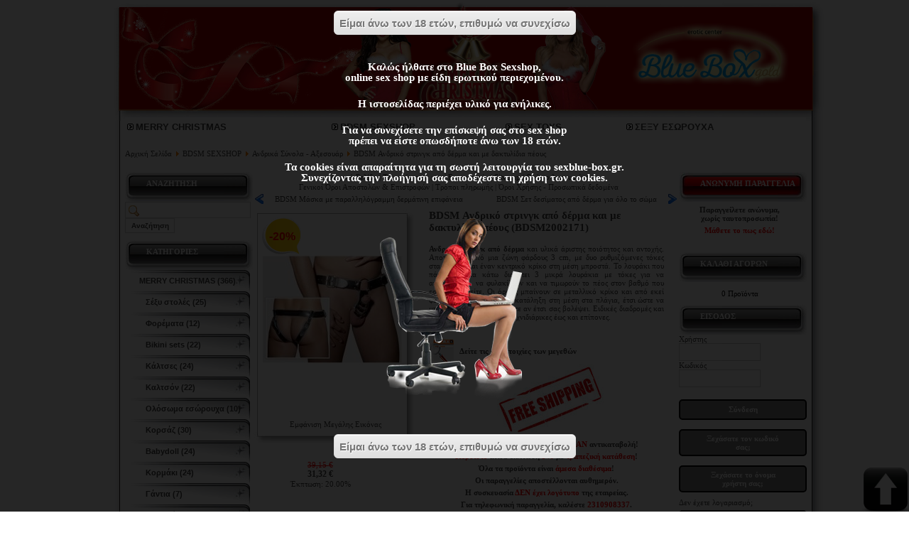

--- FILE ---
content_type: text/html; charset=utf-8
request_url: https://sexblue-box.gr/w/online-sex-shop/prodid/28011/368/bdsm-sexshop/%CE%B1%CE%BD%CE%B4%CF%81%CE%B9%CE%BA%CE%AC-%CF%83%CF%8D%CE%BD%CE%BF%CE%BB%CE%B1-%CE%B1%CE%BE%CE%B5%CF%83%CE%BF%CF%85%CE%AC%CF%81/bdsm-%CE%B1%CE%BD%CE%B4%CF%81%CE%B9%CE%BA%CF%8C-%CF%83%CF%84%CF%81%CE%B9%CE%BD%CE%B3%CE%BA-%CE%B1%CF%80%CF%8C-%CE%B4%CE%AD%CF%81%CE%BC%CE%B1-%CE%BA%CE%B1%CE%B9-%CE%BC%CE%B5-%CE%B4%CE%B1%CE%BA%CF%84%CF%85%CE%BB%CE%AF%CE%B4%CE%B9%CE%B1-%CF%80%CE%AD%CE%BF%CF%85%CF%82-bdsm2002171.html
body_size: 30689
content:
<!DOCTYPE html PUBLIC "-//W3C//DTD XHTML 1.0 Transitional//EN" "http://www.w3.org/TR/xhtml1/DTD/xhtml1-transitional.dtd">
<html xmlns="http://www.w3.org/1999/xhtml" xml:lang="el-gr" lang="el-gr">
<head>
<meta http-equiv="X-UA-Compatible" content="IE=Edge"/>
<base href="https://sexblue-box.gr/w/online-sex-shop/prodid/28011/368/bdsm-sexshop/ανδρικά-σύνολα-αξεσουάρ/bdsm-ανδρικό-στρινγκ-από-δέρμα-και-με-δακτυλίδια-πέους-bdsm2002171.html" />
<meta http-equiv="content-type" content="text/html; charset=utf-8" />
<meta name="robots" content="index, follow" />
<meta name="keywords" content="BDSM Ανδρικό στρινγκ από δέρμα και με δακτυλίδια πέους,BDSM2002171,BDSM SEXSHOP,Ανδρικά Σύνολα - Αξεσουάρ,Τιμή: 39,15 &amp;#8364;,BDSM Ανδρικό στρινγκ από δέρμα και με δακτυλίδια πέους,BDSM2002171,BDSM SEXSHOP,Ανδρικά Σύνολα - Αξεσουάρ,Τιμή: 39,15 &amp;#8364;,BDSM Ανδρικό στρινγκ από δέρμα και με δακτυλίδια πέους,BDSM2002171,BDSM SEXSHOP,Ανδρικά Σύνολα - Αξεσουάρ,Τιμή: 39,15 &amp;#8364;,sex shop,sex-shop,sexshop,sex shops,sexshops,sex shop αθηνα, sex shop θεσσαλονικη, sex sop,online sex shop,online sex shops,online sexshop,seks shop,seks sop,σεξ σοπ,σεχ σηοπ,σεξσοπ" />
<meta name="description" content="BDSM Ανδρικό στρινγκ από δέρμα και με δακτυλίδια πέους. Τιμή: 39,15 &amp;#8364;. BDSM Ανδρικό στρινγκ από δέρμα και με δακτυλίδια πέους." />
<title>BDSM Ανδρικό στρινγκ από δέρμα και - BLUE BOX SEXSHOP</title>
<link href="/w/templates/lightfashion/favicon.ico" rel="shortcut icon" type="image/x-icon" />
<link rel="stylesheet" href="/w/media/system/css/modal.css" type="text/css" />
<link rel="stylesheet" href="https://sexblue-box.gr/w/components/com_virtuemart/fetchscript-eJxNi0sOQDAQQG9jqWrvDvZi4VM6MmMaU4k4vX5IbN9nvcE1upBznOHoqr5R3hoyohBW65dBLPBeLIAmyuTKSeQbdBg2UcTsmVFyGGAA7cHk_D-ucywINPKlokl94C-L9QNvpTX7.css" type="text/css" />
<link rel="stylesheet" href="/w/templates/system/css/system.css" type="text/css" />
<link rel="stylesheet" href="/w/templates/system/css/general.css" type="text/css" />
<link rel="stylesheet" href="/w/templates/lightfashion/css/template.php" type="text/css" />
<link rel="stylesheet" href="/w/components/com_virtuemart/themes/lightfashion/themecss.php" type="text/css" />
<link rel="stylesheet" href="/w/components/com_virtuemart/js/slimbox/css/slimbox.css" type="text/css" />
<link rel="stylesheet" href="/w/modules/mod_blueboxpop/style/css.css" type="text/css" />
<link rel="stylesheet" href="/w/modules/mod_blueboxpop/style/black/css.css" type="text/css" />
<style type="text/css">
<!--
.ngis-bg-top { background: url(/w/images/bg-top-christmas-2025.jpg) 0 0 no-repeat; }
#page-counter, #ngis-pagenav-counter { color: red; }
#ngis-middle-container-580 .module-last table
{
margin: 0 auto;
width: 580px;
}
/*
@media only screen and (min-width: 1745px) {
body {
background-image: url("/w/images/titangelgold.jpg"), url("/w/images/titangel.png");
background-position: left top, right top;
background-repeat: repeat-y, repeat-y;
}
}
*/
@media only screen and (min-width: 1745px) {
body {
background-image: url("/w/images/phieroxtreme.jpg"), url("/w/images/gels.jpg");
background-position: left top, right top;
background-repeat: repeat-y, repeat-y;
}
}.ngis-bg-top { background: url(/w/images/bg-top-christmas-2025.jpg) 0 0 no-repeat; }
#page-counter, #ngis-pagenav-counter { color: red; }
#ngis-middle-container-580 .module-last table
{
margin: 0 auto;
width: 580px;
}
/*
@media only screen and (min-width: 1745px) {
body {
background-image: url("/w/images/titangelgold.jpg"), url("/w/images/titangel.png");
background-position: left top, right top;
background-repeat: repeat-y, repeat-y;
}
}
*/
@media only screen and (min-width: 1745px) {
body {
background-image: url("/w/images/phieroxtreme.jpg"), url("/w/images/gels.jpg");
background-position: left top, right top;
background-repeat: repeat-y, repeat-y;
}
}.ngis-bg-top { background: url(/w/images/bg-top-christmas-2025.jpg) 0 0 no-repeat; }
#page-counter, #ngis-pagenav-counter { color: red; }
#ngis-middle-container-580 .module-last table
{
margin: 0 auto;
width: 580px;
}
/*
@media only screen and (min-width: 1745px) {
body {
background-image: url("/w/images/titangelgold.jpg"), url("/w/images/titangel.png");
background-position: left top, right top;
background-repeat: repeat-y, repeat-y;
}
}
*/
@media only screen and (min-width: 1745px) {
body {
background-image: url("/w/images/phieroxtreme.jpg"), url("/w/images/gels.jpg");
background-position: left top, right top;
background-repeat: repeat-y, repeat-y;
}
}
-->
</style>
<script type="text/javascript" src="/w/media/system/js/mootools.js"></script>
<script type="text/javascript" src="https://sexblue-box.gr/w/plugins/content/jw_allvideos/includes/js/quicktimeplayer/AC_QuickTime.js"></script>
<script type="text/javascript" src="/w/media/system/js/modal.js"></script>
<script type="text/javascript" src="https://sexblue-box.gr/w/components/com_virtuemart/[base64].js"></script>
<script type="text/javascript" src="/w/components/com_virtuemart/js/slimbox/js/slimbox.js"></script>
<script type="text/javascript" src="//code.jquery.com/jquery-latest.min.js"></script>
<script type="text/javascript" src="/w/modules/mod_blueboxpop/js/js.js"></script>
<script type="text/javascript">
if (top != self &&
self.document.location.href.indexOf('tmpl=component') == -1
&& self.document.location.href.indexOf('ml=1') == -1
&& 
!(
top.document.location.href.indexOf('sexblue-box.gr/piwik/index.php?module=Overlay&') == 12
||
top.document.location.href.indexOf('sexblue-box.gr/piwik/index.php?module=Overlay&') == 13
)
) top.location.href =self.document.location.href;
window.addEvent('domready', function() {
SqueezeBox.initialize({});
$$('a.modal').each(function(el) {
el.addEvent('click', function(e) {
new Event(e).stop();
SqueezeBox.fromElement(el);
});
});
});
window.addEvent('domready', function() {
SqueezeBox.initialize();
$$('a.modalizer_link,a.modal,a.modalizer').each(function(el) {
el.addEvent('click', function(e) {
new Event(e).stop();
// fix sizing problem if auto size window is opened before fixed
$('sbox-window').setStyle( 'width', '' ).setStyle( 'height', '' );
SqueezeBox.fromElement(el);
SqueezeBox.setOptions({});
});
});
});
if (top != self &&
self.document.location.href.indexOf('tmpl=component') == -1
&& self.document.location.href.indexOf('ml=1') == -1
&& 
!(
top.document.location.href.indexOf('sexblue-box.gr/piwik/index.php?module=Overlay&') == 12
||
top.document.location.href.indexOf('sexblue-box.gr/piwik/index.php?module=Overlay&') == 13
)
) top.location.href =self.document.location.href;
window.addEvent('domready', function() {
SqueezeBox.initialize();
$$('a.modalizer_link,a.modal,a.modalizer').each(function(el) {
el.addEvent('click', function(e) {
new Event(e).stop();
// fix sizing problem if auto size window is opened before fixed
$('sbox-window').setStyle( 'width', '' ).setStyle( 'height', '' );
SqueezeBox.fromElement(el);
SqueezeBox.setOptions({});
});
});
});
var cart_title = "Καλάθι";var ok_lbl="Συνέχεια";var cancel_lbl="Άκυρο";var notice_lbl="Σημείωση";var live_site="https://sexblue-box.gr/w";var slimboxurl = 'https://sexblue-box.gr/w/components/com_virtuemart/js/slimbox/';
window.addEvent('load',function(){var zoomTip=new Tips($$('.ngis-browse-product-image'),{className:'custom',initialize:function(){this.fx=new Fx.Style(this.toolTip,'opacity',{duration:500,wait:false}).set(0);},onShow:function(toolTip){this.fx.start(1);},onHide:function(toolTip){this.fx.start(0);}});});window.addEvent('load',function(){var Tips2=new Tips($$('.ngis-browse-product-image-na'),{initialize:function(){this.fx=new Fx.Style(this.toolTip,'opacity',{duration:500,wait:false}).set(0);},onShow:function(toolTip){this.fx.start(1);},onHide:function(toolTip){this.fx.start(0);}});});if (top != self &&
self.document.location.href.indexOf('tmpl=component') == -1
&& self.document.location.href.indexOf('ml=1') == -1
&& 
!(
top.document.location.href.indexOf('sexblue-box.gr/piwik/index.php?module=Overlay&') == 12
||
top.document.location.href.indexOf('sexblue-box.gr/piwik/index.php?module=Overlay&') == 13
)
) top.location.href =self.document.location.href;
window.addEvent('domready', function() {
SqueezeBox.initialize();
$$('a.modalizer_link,a.modal,a.modalizer').each(function(el) {
el.addEvent('click', function(e) {
new Event(e).stop();
// fix sizing problem if auto size window is opened before fixed
$('sbox-window').setStyle( 'width', '' ).setStyle( 'height', '' );
SqueezeBox.fromElement(el);
SqueezeBox.setOptions({});
});
});
});
jQuery.noConflict();
</script>
<link href="https://sexblue-box.gr/w/online-sex-shop/prodid/28011/368/bdsm-sexshop/ανδρικά-σύνολα-αξεσουάρ/bdsm-ανδρικό-στρινγκ-από-δέρμα-και-με-δακτυλίδια-πέους-bdsm2002171.html" rel="canonical" />
<meta property="og:image" content="https://sexblue-box.gr/w/components/com_virtuemart/shop_image/product/resized/BDSM2002171_ef4704bb9da37b3d40b6809430abb12e_195x254.jpg"/>
<meta property="og:title" content="BDSM Ανδρικό στρινγκ από δέρμα και με δακτυλίδια πέους"/>
<meta property="og:url" content="https://sexblue-box.gr/w/online-sex-shop/prodid/28011/368/bdsm-sexshop/ανδρικά-σύνολα-αξεσουάρ/bdsm-ανδρικό-στρινγκ-από-δέρμα-και-με-δακτυλίδια-πέους-bdsm2002171.html"/>
<meta property="og:site_name" content="BLUE BOX SEXSHOP"/>
<meta property="og:type" content="product"/>
<link href="https://sexblue-box.gr/w/online-sex-shop/prodid/28011/368/bdsm-sexshop/ανδρικά-σύνολα-αξεσουάρ/bdsm-ανδρικό-στρινγκ-από-δέρμα-και-με-δακτυλίδια-πέους-bdsm2002171.html" rel="canonical" />
<meta property="og:image" content="https://sexblue-box.gr/w/components/com_virtuemart/shop_image/product/resized/BDSM2002171_ef4704bb9da37b3d40b6809430abb12e_195x254.jpg"/>
<meta property="og:title" content="BDSM Ανδρικό στρινγκ από δέρμα και με δακτυλίδια πέους"/>
<meta property="og:url" content="https://sexblue-box.gr/w/online-sex-shop/prodid/28011/368/bdsm-sexshop/ανδρικά-σύνολα-αξεσουάρ/bdsm-ανδρικό-στρινγκ-από-δέρμα-και-με-δακτυλίδια-πέους-bdsm2002171.html"/>
<meta property="og:site_name" content="BLUE BOX SEXSHOP"/>
<meta property="og:type" content="product"/>
<link href="https://sexblue-box.gr/w/online-sex-shop/prodid/28011/368/bdsm-sexshop/ανδρικά-σύνολα-αξεσουάρ/bdsm-ανδρικό-στρινγκ-από-δέρμα-και-με-δακτυλίδια-πέους-bdsm2002171.html" rel="canonical" />
<meta property="og:image" content="https://sexblue-box.gr/w/components/com_virtuemart/shop_image/product/resized/BDSM2002171_ef4704bb9da37b3d40b6809430abb12e_195x254.jpg"/>
<meta property="og:title" content="BDSM Ανδρικό στρινγκ από δέρμα και με δακτυλίδια πέους"/>
<meta property="og:url" content="https://sexblue-box.gr/w/online-sex-shop/prodid/28011/368/bdsm-sexshop/ανδρικά-σύνολα-αξεσουάρ/bdsm-ανδρικό-στρινγκ-από-δέρμα-και-με-δακτυλίδια-πέους-bdsm2002171.html"/>
<meta property="og:site_name" content="BLUE BOX SEXSHOP"/>
<meta property="og:type" content="product"/>
<script async src="https://www.googletagmanager.com/gtag/js?id=G-V7WZEH9LSG"></script>
<script>
window.dataLayer = window.dataLayer || [];
function gtag(){dataLayer.push(arguments);}
gtag('js', new Date());
gtag('config', 'G-V7WZEH9LSG');
</script>
<script type="application/ld+json">
{
  "@context": "https://schema.org",
  "@type": "WebSite",
  "name": "Sexshop",
  "url": "https://www.sexblue-box.gr/",
  "potentialAction": {
	"@type": "SearchAction",
	"target": "https://www.sexblue-box.gr/w/online-sex-shop/products.html?keyword={search_term}",
	"query-input": "required name=search_term"
  }
}
</script>
</head>
<body>
<script>
(function(i,s,o,g,r,a,m){i['GoogleAnalyticsObject']=r;i[r]=i[r]||function(){
(i[r].q=i[r].q||[]).push(arguments)},i[r].l=1*new Date();a=s.createElement(o),
m=s.getElementsByTagName(o)[0];a.async=1;a.src=g;m.parentNode.insertBefore(a,m)
})(window,document,'script','//www.google-analytics.com/analytics.js','ga');
ga('create', 'UA-5795856-8', 'sexblue-box.gr');
ga('send', 'pageview');
</script>
<div class="ngis-container">
<div class="ngis-bg">
<div class="ngis-bg-top">
<div class="ngis-bg-bottom">
<div class="ngis-header" onclick="location.href='/w/online-sex-shop.html'">
</div>
<div class="ngis-content">
<div class="ngis-content-top" style="width:90%"><center>
<div class="module-last" style="width:100%"><div class="moduletable">
<script type="text/javascript">
var ctThemeXPBase = "/w/modules/mod_virtuemart/ThemeXP/";
</script>
<script src="https://sexblue-box.gr/w/includes/js/JSCookMenu.min.js" type="text/javascript"></script>
<link type="text/css" href="https://sexblue-box.gr/w/includes/js/ThemeOffice/theme.css" rel="stylesheet" media="screen, projection" />
<script src="https://sexblue-box.gr/w/includes/js/ThemeOffice/theme.js" type="text/javascript"></script>
<div align="left" class="mainlevel" id="div_JSCook_menu_693e02b39a9c8"></div>
<script type="text/javascript"><!--
var JSCook_menu_693e02b39a9c8 = 
[
[ '<img src="' + ctThemeXPBase + 'darrow.png" alt="arr" />','MERRY CHRISTMAS','/w/online-sex-shop/catid/281/merry-christmas.html',null,'MERRY CHRISTMAS'
,
[ '<img src="' + ctThemeXPBase + 'darrow.png" alt="arr" />','Σέξυ στολές','/w/online-sex-shop/catid/283/merry-christmas/σέξυ-στολές.html',null,'Σέξυ στολές'
],
[ '<img src="' + ctThemeXPBase + 'darrow.png" alt="arr" />','Φορέματα','/w/online-sex-shop/catid/284/merry-christmas/φορέματα.html',null,'Φορέματα'
],
[ '<img src="' + ctThemeXPBase + 'darrow.png" alt="arr" />','Bikini sets','/w/online-sex-shop/catid/285/merry-christmas/bikini-sets.html',null,'Bikini sets'
],
[ '<img src="' + ctThemeXPBase + 'darrow.png" alt="arr" />','Κάλτσες','/w/online-sex-shop/catid/286/merry-christmas/κάλτσες.html',null,'Κάλτσες'
],
[ '<img src="' + ctThemeXPBase + 'darrow.png" alt="arr" />','Καλτσόν','/w/online-sex-shop/catid/287/merry-christmas/καλτσόν.html',null,'Καλτσόν'
],
[ '<img src="' + ctThemeXPBase + 'darrow.png" alt="arr" />','Ολόσωμα εσώρουχα','/w/online-sex-shop/catid/288/merry-christmas/ολόσωμα-εσώρουχα.html',null,'Ολόσωμα εσώρουχα'
],
[ '<img src="' + ctThemeXPBase + 'darrow.png" alt="arr" />','Κορσάζ','/w/online-sex-shop/catid/289/merry-christmas/κορσάζ.html',null,'Κορσάζ'
],
[ '<img src="' + ctThemeXPBase + 'darrow.png" alt="arr" />','Babydoll','/w/online-sex-shop/catid/290/merry-christmas/babydoll.html',null,'Babydoll'
],
[ '<img src="' + ctThemeXPBase + 'darrow.png" alt="arr" />','Κορμάκι','/w/online-sex-shop/catid/291/merry-christmas/κορμάκι.html',null,'Κορμάκι'
],
[ '<img src="' + ctThemeXPBase + 'darrow.png" alt="arr" />','Γάντια','/w/online-sex-shop/catid/292/merry-christmas/γάντια.html',null,'Γάντια'
],
[ '<img src="' + ctThemeXPBase + 'darrow.png" alt="arr" />','Χειροπέδες','/w/online-sex-shop/catid/293/merry-christmas/χειροπέδες.html',null,'Χειροπέδες'
],
[ '<img src="' + ctThemeXPBase + 'darrow.png" alt="arr" />','Κοσμήματα','/w/online-sex-shop/catid/294/merry-christmas/κοσμήματα.html',null,'Κοσμήματα'
],
[ '<img src="' + ctThemeXPBase + 'darrow.png" alt="arr" />','Κολώνιες','/w/online-sex-shop/catid/295/merry-christmas/κολώνιες.html',null,'Κολώνιες'
],
[ '<img src="' + ctThemeXPBase + 'darrow.png" alt="arr" />','Ερωτικά έλαια','/w/online-sex-shop/catid/296/merry-christmas/ερωτικά-έλαια.html',null,'Ερωτικά έλαια'
],
[ '<img src="' + ctThemeXPBase + 'darrow.png" alt="arr" />','Σέξυ δώρα','/w/online-sex-shop/catid/297/merry-christmas/σέξυ-δώρα.html',null,'Σέξυ δώρα'
]],
[ '<img src="' + ctThemeXPBase + 'darrow.png" alt="arr" />','BDSM SEXSHOP','/w/online-sex-shop/catid/365/bdsm-sexshop.html',null,'BDSM SEXSHOP'
,
[ '<img src="' + ctThemeXPBase + 'darrow.png" alt="arr" />','Nipples - Διακόσμηση Στήθους','/w/online-sex-shop/catid/366/bdsm-sexshop/nipples-διακόσμηση-στήθους.html',null,'Nipples - Διακόσμηση Στήθους'
],
[ '<img src="' + ctThemeXPBase + 'darrow.png" alt="arr" />','Strap on - Ζωνάτα','/w/online-sex-shop/catid/367/bdsm-sexshop/strap-on-ζωνάτα.html',null,'Strap on - Ζωνάτα'
],
[ '<img src="' + ctThemeXPBase + 'darrow.png" alt="arr" />','Χειροπέδες','/w/online-sex-shop/catid/387/bdsm-sexshop/χειροπέδες.html',null,'Χειροπέδες'
],
[ '<img src="' + ctThemeXPBase + 'darrow.png" alt="arr" />','Ανδρικά Σύνολα - Αξεσουάρ','/w/online-sex-shop/catid/368/bdsm-sexshop/ανδρικά-σύνολα-αξεσουάρ.html',null,'Ανδρικά Σύνολα - Αξεσουάρ'
],
[ '<img src="' + ctThemeXPBase + 'darrow.png" alt="arr" />','Αξεσουάρ Διάφορα','/w/online-sex-shop/catid/369/bdsm-sexshop/αξεσουάρ-διάφορα.html',null,'Αξεσουάρ Διάφορα'
],
[ '<img src="' + ctThemeXPBase + 'darrow.png" alt="arr" />','Γυναικεία Σύνολα - Αξεσουάρ','/w/online-sex-shop/catid/370/bdsm-sexshop/γυναικεία-σύνολα-αξεσουάρ.html',null,'Γυναικεία Σύνολα - Αξεσουάρ'
],
[ '<img src="' + ctThemeXPBase + 'darrow.png" alt="arr" />','Δακτύλιοι','/w/online-sex-shop/catid/371/bdsm-sexshop/δακτύλιοι.html',null,'Δακτύλιοι'
],
[ '<img src="' + ctThemeXPBase + 'darrow.png" alt="arr" />','Δερμάτινα Αξεσουάρ','/w/online-sex-shop/catid/372/bdsm-sexshop/δερμάτινα-αξεσουάρ.html',null,'Δερμάτινα Αξεσουάρ'
],
[ '<img src="' + ctThemeXPBase + 'darrow.png" alt="arr" />','Δεσίματα Σετ','/w/online-sex-shop/catid/373/bdsm-sexshop/δεσίματα-σετ.html',null,'Δεσίματα Σετ'
],
[ '<img src="' + ctThemeXPBase + 'darrow.png" alt="arr" />','Λαιμοδέτες','/w/online-sex-shop/catid/374/bdsm-sexshop/λαιμοδέτες.html',null,'Λαιμοδέτες'
],
[ '<img src="' + ctThemeXPBase + 'darrow.png" alt="arr" />','Μάσκες','/w/online-sex-shop/catid/375/bdsm-sexshop/μάσκες.html',null,'Μάσκες'
],
[ '<img src="' + ctThemeXPBase + 'darrow.png" alt="arr" />','Μαστίγια','/w/online-sex-shop/catid/376/bdsm-sexshop/μαστίγια.html',null,'Μαστίγια'
],
[ '<img src="' + ctThemeXPBase + 'darrow.png" alt="arr" />','Φίμωτρα','/w/online-sex-shop/catid/377/bdsm-sexshop/φίμωτρα.html',null,'Φίμωτρα'
]],
[ '<img src="' + ctThemeXPBase + 'darrow.png" alt="arr" />','SEX TOYS','/w/online-sex-shop/catid/1/sex-toys.html',null,'SEX TOYS'
,
[ '<img src="' + ctThemeXPBase + 'darrow.png" alt="arr" />','WOMANIZER','/w/online-sex-shop/catid/388/sex-toys/womanizer.html',null,'WOMANIZER'
],
[ '<img src="' + ctThemeXPBase + 'darrow.png" alt="arr" />','WE-VIBE','/w/online-sex-shop/catid/249/sex-toys/we-vibe.html',null,'WE-VIBE'
],
[ '<img src="' + ctThemeXPBase + 'darrow.png" alt="arr" />','FLESHLIGHT','/w/online-sex-shop/catid/280/sex-toys/fleshlight.html',null,'FLESHLIGHT'
],
[ '<img src="' + ctThemeXPBase + 'darrow.png" alt="arr" />','SATISFYER','/w/online-sex-shop/catid/391/sex-toys/satisfyer.html',null,'SATISFYER'
],
[ '<img src="' + ctThemeXPBase + 'darrow.png" alt="arr" />','Ομοιώματα Πέους','/w/online-sex-shop/catid/332/sex-toys/ομοιώματα-πέους.html',null,'Ομοιώματα Πέους'
,
[ '<img src="' + ctThemeXPBase + 'darrow.png" alt="arr" />','Ομοιώματα με δόνηση','/w/online-sex-shop/catid/333/sex-toys/ομοιώματα-πέους/ομοιώματα-με-δόνηση.html',null,'Ομοιώματα με δόνηση'
],
[ '<img src="' + ctThemeXPBase + 'darrow.png" alt="arr" />','Ομοιώματα χωρίς δόνηση','/w/online-sex-shop/catid/334/sex-toys/ομοιώματα-πέους/ομοιώματα-χωρίς-δόνηση.html',null,'Ομοιώματα χωρίς δόνηση'
],
[ '<img src="' + ctThemeXPBase + 'darrow.png" alt="arr" />','Διπλά ομοιώματα πέους','/w/online-sex-shop/catid/335/sex-toys/ομοιώματα-πέους/διπλά-ομοιώματα-πέους.html',null,'Διπλά ομοιώματα πέους'
],
[ '<img src="' + ctThemeXPBase + 'darrow.png" alt="arr" />','Ρεαλιστικά ομοιώματα (XXL)','/w/online-sex-shop/catid/336/sex-toys/ομοιώματα-πέους/ρεαλιστικά-ομοιώματα-xxl.html',null,'Ρεαλιστικά ομοιώματα (XXL)'
],
[ '<img src="' + ctThemeXPBase + 'darrow.png" alt="arr" />','Ομοιώματα Γυάλινα','/w/online-sex-shop/catid/133/sex-toys/ομοιώματα-γυάλινα/ομοιώματα-πέους.html',null,'Ομοιώματα Γυάλινα'
],
[ '<img src="' + ctThemeXPBase + 'darrow.png" alt="arr" />','Ομοιώματα jelly','/w/online-sex-shop/catid/385/sex-toys/ομοιώματα-πέους/ομοιώματα-jelly.html',null,'Ομοιώματα jelly'
]],
[ '<img src="' + ctThemeXPBase + 'darrow.png" alt="arr" />','Δονητές (Vibrators)','/w/online-sex-shop/catid/18/sex-toys/δονητές-vibrators.html',null,'Δονητές (Vibrators)'
,
[ '<img src="' + ctThemeXPBase + 'darrow.png" alt="arr" />','Δονητές Κλασσικοί','/w/online-sex-shop/catid/19/sex-toys/δονητές-vibrators/δονητές-κλασσικοί.html',null,'Δονητές Κλασσικοί'
],
[ '<img src="' + ctThemeXPBase + 'darrow.png" alt="arr" />','Δονητές Jelly','/w/online-sex-shop/catid/9/sex-toys/δονητές-jelly/δονητές-vibrators.html',null,'Δονητές Jelly'
],
[ '<img src="' + ctThemeXPBase + 'darrow.png" alt="arr" />','Δονητές Rabbit (Υψηλής Τεχνολογίας)','/w/online-sex-shop/catid/15/sex-toys/δονητές-rabbit-υψηλής-τεχνολογίας/δονητές-vibrators.html',null,'Δονητές Rabbit (Υψηλής Τεχνολογίας)'
],
[ '<img src="' + ctThemeXPBase + 'darrow.png" alt="arr" />','Δονητές Σετ','/w/online-sex-shop/catid/20/sex-toys/δονητές-vibrators/δονητές-σετ.html',null,'Δονητές Σετ'
],
[ '<img src="' + ctThemeXPBase + 'darrow.png" alt="arr" />','Δονητές G-Spot','/w/online-sex-shop/catid/331/sex-toys/δονητές-vibrators/δονητές-g-spot.html',null,'Δονητές G-Spot'
],
[ '<img src="' + ctThemeXPBase + 'darrow.png" alt="arr" />','Δονητές Fun Factory','/w/online-sex-shop/catid/14/sex-toys/δονητές-fun-factory/δονητές-vibrators.html',null,'Δονητές Fun Factory'
],
[ '<img src="' + ctThemeXPBase + 'darrow.png" alt="arr" />','Δονητές Μασάζ','/w/online-sex-shop/catid/384/sex-toys/δονητές-vibrators/δονητές-μασάζ.html',null,'Δονητές Μασάζ'
],
[ '<img src="' + ctThemeXPBase + 'darrow.png" alt="arr" />','Δονητές Κλειτοριδικοί','/w/online-sex-shop/catid/138/sex-toys/δονητές-vibrators/δονητές-κλειτοριδικοί.html',null,'Δονητές Κλειτοριδικοί'
],
[ '<img src="' + ctThemeXPBase + 'darrow.png" alt="arr" />','Δονητές Σιλικόνης','/w/online-sex-shop/catid/330/sex-toys/δονητές-vibrators/δονητές-σιλικόνης.html',null,'Δονητές Σιλικόνης'
],
[ '<img src="' + ctThemeXPBase + 'darrow.png" alt="arr" />','Δονητές Πεταλούδες','/w/online-sex-shop/catid/33/sex-toys/δονητές-vibrators/δονητές-πεταλούδες.html',null,'Δονητές Πεταλούδες'
],
[ '<img src="' + ctThemeXPBase + 'darrow.png" alt="arr" />','Δονητές LELO','/w/online-sex-shop/catid/349/sex-toys/δονητές-vibrators/δονητές-lelo.html',null,'Δονητές LELO'
]],
[ '<img src="' + ctThemeXPBase + 'darrow.png" alt="arr" />','Strapon-Ζωνάτα','/w/online-sex-shop/catid/27/sex-toys/strapon-ζωνάτα.html',null,'Strapon-Ζωνάτα'
,
[ '<img src="' + ctThemeXPBase + 'darrow.png" alt="arr" />','Άντρας με στραπόν','/w/online-sex-shop/catid/29/sex-toys/strapon-ζωνάτα/άντρας-με-στραπόν.html',null,'Άντρας με στραπόν'
],
[ '<img src="' + ctThemeXPBase + 'darrow.png" alt="arr" />','Γυναίκα με στραπόν','/w/online-sex-shop/catid/28/sex-toys/strapon-ζωνάτα/γυναίκα-με-στραπόν.html',null,'Γυναίκα με στραπόν'
],
[ '<img src="' + ctThemeXPBase + 'darrow.png" alt="arr" />','Αξεσουάρ στραπόν','/w/online-sex-shop/catid/136/sex-toys/strapon-ζωνάτα/αξεσουάρ-στραπόν.html',null,'Αξεσουάρ στραπόν'
]],
[ '<img src="' + ctThemeXPBase + 'darrow.png" alt="arr" />','Πρωκτικά Sex Toys','/w/online-sex-shop/catid/26/sex-toys/πρωκτικά-sex-toys.html',null,'Πρωκτικά Sex Toys'
,
[ '<img src="' + ctThemeXPBase + 'darrow.png" alt="arr" />','Πρωκτικοί δονητές','/w/online-sex-shop/catid/134/sex-toys/πρωκτικά-sex-toys/πρωκτικοί-δονητές.html',null,'Πρωκτικοί δονητές'
],
[ '<img src="' + ctThemeXPBase + 'darrow.png" alt="arr" />','Πρωκτικές σφήνες','/w/online-sex-shop/catid/135/sex-toys/πρωκτικά-sex-toys/πρωκτικές-σφήνες.html',null,'Πρωκτικές σφήνες'
],
[ '<img src="' + ctThemeXPBase + 'darrow.png" alt="arr" />','Πρωκτικές μπίλιες','/w/online-sex-shop/catid/328/sex-toys/πρωκτικά-sex-toys/πρωκτικές-μπίλιες.html',null,'Πρωκτικές μπίλιες'
],
[ '<img src="' + ctThemeXPBase + 'darrow.png" alt="arr" />','Διέγερση προστάτη','/w/online-sex-shop/catid/329/sex-toys/πρωκτικά-sex-toys/διέγερση-προστάτη.html',null,'Διέγερση προστάτη'
],
[ '<img src="' + ctThemeXPBase + 'darrow.png" alt="arr" />','Διαστολέας Ουρήθρας','/w/online-sex-shop/catid/389/sex-toys/πρωκτικά-sex-toys/διαστολέας-ουρήθρας.html',null,'Διαστολέας Ουρήθρας'
],
[ '<img src="' + ctThemeXPBase + 'darrow.png" alt="arr" />','Πρωκτικά κλύσματα','/w/online-sex-shop/catid/48/sex-toys/πρωκτικά-sex-toys/πρωκτικά-κλύσματα.html',null,'Πρωκτικά κλύσματα'
]],
[ '<img src="' + ctThemeXPBase + 'darrow.png" alt="arr" />','Μπίλιες','/w/online-sex-shop/catid/22/sex-toys/μπίλιες.html',null,'Μπίλιες'
,
[ '<img src="' + ctThemeXPBase + 'darrow.png" alt="arr" />','Στρογγυλές μπίλιες','/w/online-sex-shop/catid/23/sex-toys/μπίλιες/στρογγυλές-μπίλιες.html',null,'Στρογγυλές μπίλιες'
],
[ '<img src="' + ctThemeXPBase + 'darrow.png" alt="arr" />','Ωοειδείς μπίλιες','/w/online-sex-shop/catid/24/sex-toys/μπίλιες/ωοειδείς-μπίλιες.html',null,'Ωοειδείς μπίλιες'
]],
[ '<img src="' + ctThemeXPBase + 'darrow.png" alt="arr" />','Ερωτικές κούκλες','/w/online-sex-shop/catid/4/sex-toys/ερωτικές-κούκλες.html',null,'Ερωτικές κούκλες'
,
[ '<img src="' + ctThemeXPBase + 'darrow.png" alt="arr" />','Αντρικές κούκλες','/w/online-sex-shop/catid/6/sex-toys/ερωτικές-κούκλες/αντρικές-κούκλες.html',null,'Αντρικές κούκλες'
],
[ '<img src="' + ctThemeXPBase + 'darrow.png" alt="arr" />','Γυναικείες κούκλες','/w/online-sex-shop/catid/5/sex-toys/ερωτικές-κούκλες/γυναικείες-κούκλες.html',null,'Γυναικείες κούκλες'
],
[ '<img src="' + ctThemeXPBase + 'darrow.png" alt="arr" />','Τραβεστί κούκλες','/w/online-sex-shop/catid/7/sex-toys/ερωτικές-κούκλες/τραβεστί-κούκλες.html',null,'Τραβεστί κούκλες'
]],
[ '<img src="' + ctThemeXPBase + 'darrow.png" alt="arr" />','Αυνανιστήρια','/w/online-sex-shop/catid/32/sex-toys/αυνανιστήρια.html',null,'Αυνανιστήρια'
],
[ '<img src="' + ctThemeXPBase + 'darrow.png" alt="arr" />','Γυναικεία ομοιώματα','/w/online-sex-shop/catid/337/sex-toys/γυναικεία-ομοιώματα.html',null,'Γυναικεία ομοιώματα'
],
[ '<img src="' + ctThemeXPBase + 'darrow.png" alt="arr" />','Δακτυλίδια και προεκτάσεις πέους','/w/online-sex-shop/catid/340/sex-toys/δακτυλίδια-και-προεκτάσεις-πέους.html',null,'Δακτυλίδια και προεκτάσεις πέους'
,
[ '<img src="' + ctThemeXPBase + 'darrow.png" alt="arr" />','Δακτυλίδια πέους','/w/online-sex-shop/catid/25/sex-toys/δακτυλίδια-πέους/δακτυλίδια-και-προεκτάσεις-πέους.html',null,'Δακτυλίδια πέους'
],
[ '<img src="' + ctThemeXPBase + 'darrow.png" alt="arr" />','Δακτυλίδια πέους με δόνηση','/w/online-sex-shop/catid/386/sex-toys/δακτυλίδια-και-προεκτάσεις-πέους/δακτυλίδια-πέους-με-δόνηση.html',null,'Δακτυλίδια πέους με δόνηση'
],
[ '<img src="' + ctThemeXPBase + 'darrow.png" alt="arr" />','Προεκτάσεις πέους','/w/online-sex-shop/catid/126/sex-toys/προεκτάσεις-πέους/δακτυλίδια-και-προεκτάσεις-πέους.html',null,'Προεκτάσεις πέους'
],
[ '<img src="' + ctThemeXPBase + 'darrow.png" alt="arr" />','Καλύμματα πέους','/w/online-sex-shop/catid/341/sex-toys/δακτυλίδια-και-προεκτάσεις-πέους/καλύμματα-πέους.html',null,'Καλύμματα πέους'
],
[ '<img src="' + ctThemeXPBase + 'darrow.png" alt="arr" />','Κλουβιά πέους','/w/online-sex-shop/catid/344/sex-toys/δακτυλίδια-και-προεκτάσεις-πέους/κλουβιά-πέους.html',null,'Κλουβιά πέους'
]],
[ '<img src="' + ctThemeXPBase + 'darrow.png" alt="arr" />','Επιμήκυνση πέους','/w/online-sex-shop/catid/198/sex-toys/επιμήκυνση-πέους.html',null,'Επιμήκυνση πέους'
],
[ '<img src="' + ctThemeXPBase + 'darrow.png" alt="arr" />','Μεγενθυτές','/w/online-sex-shop/catid/31/sex-toys/μεγενθυτές.html',null,'Μεγενθυτές'
,
[ '<img src="' + ctThemeXPBase + 'darrow.png" alt="arr" />','Μεγενθυτές Πέους','/w/online-sex-shop/catid/145/sex-toys/μεγενθυτές/μεγενθυτές-πέους.html',null,'Μεγενθυτές Πέους'
],
[ '<img src="' + ctThemeXPBase + 'darrow.png" alt="arr" />','Μεγενθυτές Αιδοίου','/w/online-sex-shop/catid/146/sex-toys/μεγενθυτές/μεγενθυτές-αιδοίου.html',null,'Μεγενθυτές Αιδοίου'
],
[ '<img src="' + ctThemeXPBase + 'darrow.png" alt="arr" />','Μεγενθυτές Θηλής στήθους','/w/online-sex-shop/catid/147/sex-toys/μεγενθυτές/μεγενθυτές-θηλής-στήθους.html',null,'Μεγενθυτές Θηλής στήθους'
],
[ '<img src="' + ctThemeXPBase + 'darrow.png" alt="arr" />','Ανταλλακτικά Μεγενθυτών','/w/online-sex-shop/catid/148/sex-toys/μεγενθυτές/ανταλλακτικά-μεγενθυτών.html',null,'Ανταλλακτικά Μεγενθυτών'
],
[ '<img src="' + ctThemeXPBase + 'darrow.png" alt="arr" />','Μεγενθυτές έλξης - Jes Extender','/w/online-sex-shop/catid/181/sex-toys/μεγενθυτές/μεγενθυτές-έλξης-jes-extender.html',null,'Μεγενθυτές έλξης - Jes Extender'
],
[ '<img src="' + ctThemeXPBase + 'darrow.png" alt="arr" />','Bathmate - Μεγενθυτές νερού','/w/online-sex-shop/catid/182/sex-toys/μεγενθυτές/bathmate-μεγενθυτές-νερού.html',null,'Bathmate - Μεγενθυτές νερού'
],
[ '<img src="' + ctThemeXPBase + 'darrow.png" alt="arr" />','Andropenis - Μεγενθυτές έλξης','/w/online-sex-shop/catid/183/sex-toys/μεγενθυτές/andropenis-μεγενθυτές-έλξης.html',null,'Andropenis - Μεγενθυτές έλξης'
]],
[ '<img src="' + ctThemeXPBase + 'darrow.png" alt="arr" />','Λιπαντικά','/w/online-sex-shop/catid/39/sex-toys/λιπαντικά.html',null,'Λιπαντικά'
,
[ '<img src="' + ctThemeXPBase + 'darrow.png" alt="arr" />','Ερωτικά μασάζ','/w/online-sex-shop/catid/40/sex-toys/λιπαντικά/ερωτικά-μασάζ.html',null,'Ερωτικά μασάζ'
],
[ '<img src="' + ctThemeXPBase + 'darrow.png" alt="arr" />','Πρωκτικά λιπαντικά','/w/online-sex-shop/catid/42/sex-toys/λιπαντικά/πρωκτικά-λιπαντικά.html',null,'Πρωκτικά λιπαντικά'
],
[ '<img src="' + ctThemeXPBase + 'darrow.png" alt="arr" />','Στοματικό Σεξ','/w/online-sex-shop/catid/395/sex-toys/λιπαντικά/στοματικό-σεξ.html',null,'Στοματικό Σεξ'
]],
[ '<img src="' + ctThemeXPBase + 'darrow.png" alt="arr" />','Παιχνίδια για σεξ','/w/online-sex-shop/catid/338/sex-toys/παιχνίδια-για-σεξ.html',null,'Παιχνίδια για σεξ'
,
[ '<img src="' + ctThemeXPBase + 'darrow.png" alt="arr" />','Σέξυ παιχνίδια','/w/online-sex-shop/catid/339/sex-toys/παιχνίδια-για-σεξ/σέξυ-παιχνίδια.html',null,'Σέξυ παιχνίδια'
],
[ '<img src="' + ctThemeXPBase + 'darrow.png" alt="arr" />','Σέξυ δώρα','/w/online-sex-shop/catid/152/sex-toys/σέξυ-δώρα/παιχνίδια-για-σεξ.html',null,'Σέξυ δώρα'
],
[ '<img src="' + ctThemeXPBase + 'darrow.png" alt="arr" />','Σέξυ διακόσμηση','/w/online-sex-shop/catid/155/sex-toys/σέξυ-διακόσμηση/παιχνίδια-για-σεξ.html',null,'Σέξυ διακόσμηση'
],
[ '<img src="' + ctThemeXPBase + 'darrow.png" alt="arr" />','Κούνιες για σεξ','/w/online-sex-shop/catid/320/sex-toys/κούνιες-για-σεξ/παιχνίδια-για-σεξ.html',null,'Κούνιες για σεξ'
],
[ '<img src="' + ctThemeXPBase + 'darrow.png" alt="arr" />','Sex machines','/w/online-sex-shop/catid/150/sex-toys/sex-machines/παιχνίδια-για-σεξ.html',null,'Sex machines'
]],
[ '<img src="' + ctThemeXPBase + 'darrow.png" alt="arr" />','Φετίχ (Fetish)','/w/online-sex-shop/catid/141/sex-toys/φετίχ-fetish.html',null,'Φετίχ (Fetish)'
,
[ '<img src="' + ctThemeXPBase + 'darrow.png" alt="arr" />','Χειροπέδες-Σχοινιά','/w/online-sex-shop/catid/37/sex-toys/χειροπέδες-σχοινιά/φετίχ-fetish.html',null,'Χειροπέδες-Σχοινιά'
],
[ '<img src="' + ctThemeXPBase + 'darrow.png" alt="arr" />','Περιλαίμια','/w/online-sex-shop/catid/144/sex-toys/φετίχ-fetish/περιλαίμια.html',null,'Περιλαίμια'
],
[ '<img src="' + ctThemeXPBase + 'darrow.png" alt="arr" />','Μάσκες','/w/online-sex-shop/catid/36/sex-toys/μάσκες/φετίχ-fetish.html',null,'Μάσκες'
],
[ '<img src="' + ctThemeXPBase + 'darrow.png" alt="arr" />','Φίμωτρα','/w/online-sex-shop/catid/45/sex-toys/φίμωτρα/φετίχ-fetish.html',null,'Φίμωτρα'
],
[ '<img src="' + ctThemeXPBase + 'darrow.png" alt="arr" />','Μαστίγια','/w/online-sex-shop/catid/35/sex-toys/μαστίγια/φετίχ-fetish.html',null,'Μαστίγια'
],
[ '<img src="' + ctThemeXPBase + 'darrow.png" alt="arr" />','Σφιγκτήρες θηλών','/w/online-sex-shop/catid/342/sex-toys/φετίχ-fetish/σφιγκτήρες-θηλών.html',null,'Σφιγκτήρες θηλών'
],
[ '<img src="' + ctThemeXPBase + 'darrow.png" alt="arr" />','Ηλεκτροδιέγερση','/w/online-sex-shop/catid/345/sex-toys/φετίχ-fetish/ηλεκτροδιέγερση.html',null,'Ηλεκτροδιέγερση'
]],
[ '<img src="' + ctThemeXPBase + 'darrow.png" alt="arr" />','Προφυλακτικά','/w/online-sex-shop/catid/43/sex-toys/προφυλακτικά.html',null,'Προφυλακτικά'
],
[ '<img src="' + ctThemeXPBase + 'darrow.png" alt="arr" />','Διεγερτικές κρέμες','/w/online-sex-shop/catid/176/sex-toys/διεγερτικές-κρέμες.html',null,'Διεγερτικές κρέμες'
,
[ '<img src="' + ctThemeXPBase + 'darrow.png" alt="arr" />','Αντρικές κρέμες','/w/online-sex-shop/catid/177/sex-toys/διεγερτικές-κρέμες/αντρικές-κρέμες.html',null,'Αντρικές κρέμες'
],
[ '<img src="' + ctThemeXPBase + 'darrow.png" alt="arr" />','Γυναικείες κρέμες','/w/online-sex-shop/catid/178/sex-toys/διεγερτικές-κρέμες/γυναικείες-κρέμες.html',null,'Γυναικείες κρέμες'
]],
[ '<img src="' + ctThemeXPBase + 'darrow.png" alt="arr" />','Επιβραδυντικά προϊόντα','/w/online-sex-shop/catid/247/sex-toys/επιβραδυντικά-προϊόντα.html',null,'Επιβραδυντικά προϊόντα'
],
[ '<img src="' + ctThemeXPBase + 'darrow.png" alt="arr" />','Αρώματα με φερομόνες','/w/online-sex-shop/catid/125/sex-toys/αρώματα-με-φερομόνες.html',null,'Αρώματα με φερομόνες'
],
[ '<img src="' + ctThemeXPBase + 'darrow.png" alt="arr" />','Γυναικεία ομορφιά','/w/online-sex-shop/catid/124/sex-toys/γυναικεία-ομορφιά.html',null,'Γυναικεία ομορφιά'
,
[ '<img src="' + ctThemeXPBase + 'darrow.png" alt="arr" />','Κοσμήματα','/w/online-sex-shop/catid/128/sex-toys/γυναικεία-ομορφιά/κοσμήματα.html',null,'Κοσμήματα'
],
[ '<img src="' + ctThemeXPBase + 'darrow.png" alt="arr" />','Ξυριστικές μηχανές','/w/online-sex-shop/catid/151/sex-toys/γυναικεία-ομορφιά/ξυριστικές-μηχανές.html',null,'Ξυριστικές μηχανές'
]],
[ '<img src="' + ctThemeXPBase + 'darrow.png" alt="arr" />','Μπαταρίες','/w/online-sex-shop/catid/195/sex-toys/μπαταρίες.html',null,'Μπαταρίες'
],
[ '<img src="' + ctThemeXPBase + 'darrow.png" alt="arr" />','Καθαριστικά sex toys','/w/online-sex-shop/catid/346/sex-toys/καθαριστικά-sex-toys.html',null,'Καθαριστικά sex toys'
]],
[ '<img src="' + ctThemeXPBase + 'darrow.png" alt="arr" />','ΣΕΞΥ ΕΣΩΡΟΥΧΑ','/w/online-sex-shop/catid/2/σεξυ-εσωρουχα.html',null,'ΣΕΞΥ ΕΣΩΡΟΥΧΑ'
,
[ '<img src="' + ctThemeXPBase + 'darrow.png" alt="arr" />','Γυναικεία εσώρουχα','/w/online-sex-shop/catid/47/σεξυ-εσωρουχα/γυναικεία-εσώρουχα.html',null,'Γυναικεία εσώρουχα'
,
[ '<img src="' + ctThemeXPBase + 'darrow.png" alt="arr" />','C-string','/w/online-sex-shop/catid/251/σεξυ-εσωρουχα/γυναικεία-εσώρουχα/c-string.html',null,'C-string'
,
[ '<img src="' + ctThemeXPBase + 'darrow.png" alt="arr" />','Γυναικεία c-string','/w/online-sex-shop/catid/347/γυναικεία-εσώρουχα/c-string/γυναικεία-c-string.html',null,'Γυναικεία c-string'
],
[ '<img src="' + ctThemeXPBase + 'darrow.png" alt="arr" />','Ανδρικά c-string','/w/online-sex-shop/catid/348/γυναικεία-εσώρουχα/c-string/ανδρικά-c-string.html',null,'Ανδρικά c-string'
]],
[ '<img src="' + ctThemeXPBase + 'darrow.png" alt="arr" />','Bikini sets','/w/online-sex-shop/catid/50/σεξυ-εσωρουχα/γυναικεία-εσώρουχα/bikini-sets.html',null,'Bikini sets'
],
[ '<img src="' + ctThemeXPBase + 'darrow.png" alt="arr" />','Μαγιό','/w/online-sex-shop/catid/325/σεξυ-εσωρουχα/γυναικεία-εσώρουχα/μαγιό.html',null,'Μαγιό'
],
[ '<img src="' + ctThemeXPBase + 'darrow.png" alt="arr" />','Κιλοτάκια','/w/online-sex-shop/catid/49/σεξυ-εσωρουχα/γυναικεία-εσώρουχα/κιλοτάκια.html',null,'Κιλοτάκια'
],
[ '<img src="' + ctThemeXPBase + 'darrow.png" alt="arr" />','Κάλτσες','/w/online-sex-shop/catid/57/σεξυ-εσωρουχα/γυναικεία-εσώρουχα/κάλτσες.html',null,'Κάλτσες'
],
[ '<img src="' + ctThemeXPBase + 'darrow.png" alt="arr" />','Καλτσοδέτες','/w/online-sex-shop/catid/58/σεξυ-εσωρουχα/γυναικεία-εσώρουχα/καλτσοδέτες.html',null,'Καλτσοδέτες'
],
[ '<img src="' + ctThemeXPBase + 'darrow.png" alt="arr" />','Καλτσόν','/w/online-sex-shop/catid/59/σεξυ-εσωρουχα/γυναικεία-εσώρουχα/καλτσόν.html',null,'Καλτσόν'
],
[ '<img src="' + ctThemeXPBase + 'darrow.png" alt="arr" />','Ολόσωμα εσώρουχα','/w/online-sex-shop/catid/60/σεξυ-εσωρουχα/γυναικεία-εσώρουχα/ολόσωμα-εσώρουχα.html',null,'Ολόσωμα εσώρουχα'
],
[ '<img src="' + ctThemeXPBase + 'darrow.png" alt="arr" />','Κορσάζ','/w/online-sex-shop/catid/55/σεξυ-εσωρουχα/γυναικεία-εσώρουχα/κορσάζ.html',null,'Κορσάζ'
],
[ '<img src="' + ctThemeXPBase + 'darrow.png" alt="arr" />','Σετ με ζαρτιέρες','/w/online-sex-shop/catid/73/σεξυ-εσωρουχα/γυναικεία-εσώρουχα/σετ-με-ζαρτιέρες.html',null,'Σετ με ζαρτιέρες'
],
[ '<img src="' + ctThemeXPBase + 'darrow.png" alt="arr" />','Ζαρτιέρες','/w/online-sex-shop/catid/56/σεξυ-εσωρουχα/γυναικεία-εσώρουχα/ζαρτιέρες.html',null,'Ζαρτιέρες'
],
[ '<img src="' + ctThemeXPBase + 'darrow.png" alt="arr" />','Κορμάκια','/w/online-sex-shop/catid/52/σεξυ-εσωρουχα/γυναικεία-εσώρουχα/κορμάκια.html',null,'Κορμάκια'
],
[ '<img src="' + ctThemeXPBase + 'darrow.png" alt="arr" />','Babydoll','/w/online-sex-shop/catid/54/σεξυ-εσωρουχα/γυναικεία-εσώρουχα/babydoll.html',null,'Babydoll'
],
[ '<img src="' + ctThemeXPBase + 'darrow.png" alt="arr" />','Σέξυ σετ','/w/online-sex-shop/catid/61/σεξυ-εσωρουχα/γυναικεία-εσώρουχα/σέξυ-σετ.html',null,'Σέξυ σετ'
],
[ '<img src="' + ctThemeXPBase + 'darrow.png" alt="arr" />','Φορέματα','/w/online-sex-shop/catid/62/σεξυ-εσωρουχα/γυναικεία-εσώρουχα/φορέματα.html',null,'Φορέματα'
],
[ '<img src="' + ctThemeXPBase + 'darrow.png" alt="arr" />','Φούστες','/w/online-sex-shop/catid/63/σεξυ-εσωρουχα/γυναικεία-εσώρουχα/φούστες.html',null,'Φούστες'
],
[ '<img src="' + ctThemeXPBase + 'darrow.png" alt="arr" />','Περούκες','/w/online-sex-shop/catid/127/σεξυ-εσωρουχα/γυναικεία-εσώρουχα/περούκες.html',null,'Περούκες'
],
[ '<img src="' + ctThemeXPBase + 'darrow.png" alt="arr" />','Γάντια','/w/online-sex-shop/catid/76/σεξυ-εσωρουχα/γυναικεία-εσώρουχα/γάντια.html',null,'Γάντια'
],
[ '<img src="' + ctThemeXPBase + 'darrow.png" alt="arr" />','Ρόμπες-κιμονό','/w/online-sex-shop/catid/53/σεξυ-εσωρουχα/γυναικεία-εσώρουχα/ρόμπες-κιμονό.html',null,'Ρόμπες-κιμονό'
],
[ '<img src="' + ctThemeXPBase + 'darrow.png" alt="arr" />','Εσώρουχα με γεύσεις','/w/online-sex-shop/catid/75/σεξυ-εσωρουχα/γυναικεία-εσώρουχα/εσώρουχα-με-γεύσεις.html',null,'Εσώρουχα με γεύσεις'
],
[ '<img src="' + ctThemeXPBase + 'darrow.png" alt="arr" />','Εσώρουχο με δόνηση','/w/online-sex-shop/catid/321/σεξυ-εσωρουχα/γυναικεία-εσώρουχα/εσώρουχο-με-δόνηση.html',null,'Εσώρουχο με δόνηση'
],
[ '<img src="' + ctThemeXPBase + 'darrow.png" alt="arr" />','Γυναικεία δερμάτινα','/w/online-sex-shop/catid/162/σεξυ-εσωρουχα/γυναικεία-εσώρουχα/γυναικεία-δερμάτινα.html',null,'Γυναικεία δερμάτινα'
],
[ '<img src="' + ctThemeXPBase + 'darrow.png" alt="arr" />','Γυναικεία λατέξ-Vinyl','/w/online-sex-shop/catid/184/σεξυ-εσωρουχα/γυναικεία-εσώρουχα/γυναικεία-λατέξ-vinyl.html',null,'Γυναικεία λατέξ-Vinyl'
,
[ '<img src="' + ctThemeXPBase + 'darrow.png" alt="arr" />','Bikini sets','/w/online-sex-shop/catid/80/γυναικεία-εσώρουχα/bikini-sets/γυναικεία-λατέξ-vinyl.html',null,'Bikini sets'
],
[ '<img src="' + ctThemeXPBase + 'darrow.png" alt="arr" />','Κιλοτάκια','/w/online-sex-shop/catid/168/γυναικεία-εσώρουχα/κιλοτάκια/γυναικεία-λατέξ-vinyl.html',null,'Κιλοτάκια'
],
[ '<img src="' + ctThemeXPBase + 'darrow.png" alt="arr" />','Κάλτσες','/w/online-sex-shop/catid/85/γυναικεία-εσώρουχα/κάλτσες/γυναικεία-λατέξ-vinyl.html',null,'Κάλτσες'
],
[ '<img src="' + ctThemeXPBase + 'darrow.png" alt="arr" />','Ολόσωμες φόρμες','/w/online-sex-shop/catid/170/γυναικεία-εσώρουχα/ολόσωμες-φόρμες/γυναικεία-λατέξ-vinyl.html',null,'Ολόσωμες φόρμες'
],
[ '<img src="' + ctThemeXPBase + 'darrow.png" alt="arr" />','Κορμάκια','/w/online-sex-shop/catid/81/γυναικεία-εσώρουχα/κορμάκια/γυναικεία-λατέξ-vinyl.html',null,'Κορμάκια'
],
[ '<img src="' + ctThemeXPBase + 'darrow.png" alt="arr" />','Κορσάζ με ζαρτιέρες','/w/online-sex-shop/catid/82/γυναικεία-εσώρουχα/κορσάζ-με-ζαρτιέρες/γυναικεία-λατέξ-vinyl.html',null,'Κορσάζ με ζαρτιέρες'
],
[ '<img src="' + ctThemeXPBase + 'darrow.png" alt="arr" />','Φούστα μπουστάκι','/w/online-sex-shop/catid/84/γυναικεία-εσώρουχα/φούστα-μπουστάκι/γυναικεία-λατέξ-vinyl.html',null,'Φούστα μπουστάκι'
],
[ '<img src="' + ctThemeXPBase + 'darrow.png" alt="arr" />','Φούστες','/w/online-sex-shop/catid/172/γυναικεία-εσώρουχα/φούστες/γυναικεία-λατέξ-vinyl.html',null,'Φούστες'
],
[ '<img src="' + ctThemeXPBase + 'darrow.png" alt="arr" />','Παντελόνι','/w/online-sex-shop/catid/86/γυναικεία-εσώρουχα/παντελόνι/γυναικεία-λατέξ-vinyl.html',null,'Παντελόνι'
],
[ '<img src="' + ctThemeXPBase + 'darrow.png" alt="arr" />','Σορτσάκι','/w/online-sex-shop/catid/169/γυναικεία-εσώρουχα/σορτσάκι/γυναικεία-λατέξ-vinyl.html',null,'Σορτσάκι'
],
[ '<img src="' + ctThemeXPBase + 'darrow.png" alt="arr" />','Φορέματα','/w/online-sex-shop/catid/83/γυναικεία-εσώρουχα/φορέματα/γυναικεία-λατέξ-vinyl.html',null,'Φορέματα'
],
[ '<img src="' + ctThemeXPBase + 'darrow.png" alt="arr" />','Γάντια','/w/online-sex-shop/catid/322/γυναικεία-εσώρουχα/γυναικεία-λατέξ-vinyl/γάντια.html',null,'Γάντια'
],
[ '<img src="' + ctThemeXPBase + 'darrow.png" alt="arr" />','Σέξυ σετ','/w/online-sex-shop/catid/327/γυναικεία-εσώρουχα/γυναικεία-λατέξ-vinyl/σέξυ-σετ.html',null,'Σέξυ σετ'
]],
[ '<img src="' + ctThemeXPBase + 'darrow.png" alt="arr" />','Γυναικεία extreme εσώρουχα','/w/online-sex-shop/catid/90/σεξυ-εσωρουχα/γυναικεία-εσώρουχα/γυναικεία-extreme-εσώρουχα.html',null,'Γυναικεία extreme εσώρουχα'
]],
[ '<img src="' + ctThemeXPBase + 'darrow.png" alt="arr" />','Plus Size Εσώρουχα XXL','/w/online-sex-shop/catid/381/σεξυ-εσωρουχα/plus-size-εσώρουχα-xxl.html',null,'Plus Size Εσώρουχα XXL'
,
[ '<img src="' + ctThemeXPBase + 'darrow.png" alt="arr" />','Γυναικεία Plus Size XXL','/w/online-sex-shop/catid/383/σεξυ-εσωρουχα/plus-size-εσώρουχα-xxl/γυναικεία-plus-size-xxl.html',null,'Γυναικεία Plus Size XXL'
],
[ '<img src="' + ctThemeXPBase + 'darrow.png" alt="arr" />','Αντρικά Plus Size XXL','/w/online-sex-shop/catid/382/σεξυ-εσωρουχα/plus-size-εσώρουχα-xxl/αντρικά-plus-size-xxl.html',null,'Αντρικά Plus Size XXL'
]],
[ '<img src="' + ctThemeXPBase + 'darrow.png" alt="arr" />','Αντρικά εσώρουχα','/w/online-sex-shop/catid/65/σεξυ-εσωρουχα/αντρικά-εσώρουχα.html',null,'Αντρικά εσώρουχα'
,
[ '<img src="' + ctThemeXPBase + 'darrow.png" alt="arr" />','Σλιπ','/w/online-sex-shop/catid/66/σεξυ-εσωρουχα/αντρικά-εσώρουχα/σλιπ.html',null,'Σλιπ'
],
[ '<img src="' + ctThemeXPBase + 'darrow.png" alt="arr" />','Στρινγκ','/w/online-sex-shop/catid/67/σεξυ-εσωρουχα/αντρικά-εσώρουχα/στρινγκ.html',null,'Στρινγκ'
],
[ '<img src="' + ctThemeXPBase + 'darrow.png" alt="arr" />','Boxer','/w/online-sex-shop/catid/68/σεξυ-εσωρουχα/αντρικά-εσώρουχα/boxer.html',null,'Boxer'
],
[ '<img src="' + ctThemeXPBase + 'darrow.png" alt="arr" />','T-shirt & set','/w/online-sex-shop/catid/71/σεξυ-εσωρουχα/αντρικά-εσώρουχα/t-shirt-&amp;-set.html',null,'T-shirt & set'
],
[ '<img src="' + ctThemeXPBase + 'darrow.png" alt="arr" />','Κορμάκια','/w/online-sex-shop/catid/72/σεξυ-εσωρουχα/αντρικά-εσώρουχα/κορμάκια.html',null,'Κορμάκια'
],
[ '<img src="' + ctThemeXPBase + 'darrow.png" alt="arr" />','Στρινγκ με χιούμορ','/w/online-sex-shop/catid/70/σεξυ-εσωρουχα/αντρικά-εσώρουχα/στρινγκ-με-χιούμορ.html',null,'Στρινγκ με χιούμορ'
],
[ '<img src="' + ctThemeXPBase + 'darrow.png" alt="arr" />','Αντρικά δερμάτινα','/w/online-sex-shop/catid/88/σεξυ-εσωρουχα/αντρικά-εσώρουχα/αντρικά-δερμάτινα.html',null,'Αντρικά δερμάτινα'
],
[ '<img src="' + ctThemeXPBase + 'darrow.png" alt="arr" />','Αντρικά λατέξ','/w/online-sex-shop/catid/185/σεξυ-εσωρουχα/αντρικά-εσώρουχα/αντρικά-λατέξ.html',null,'Αντρικά λατέξ'
,
[ '<img src="' + ctThemeXPBase + 'darrow.png" alt="arr" />','Στρινγκ','/w/online-sex-shop/catid/186/αντρικά-εσώρουχα/αντρικά-λατέξ/στρινγκ.html',null,'Στρινγκ'
],
[ '<img src="' + ctThemeXPBase + 'darrow.png" alt="arr" />','Σλιπ','/w/online-sex-shop/catid/187/αντρικά-εσώρουχα/αντρικά-λατέξ/σλιπ.html',null,'Σλιπ'
],
[ '<img src="' + ctThemeXPBase + 'darrow.png" alt="arr" />','Κορμάκια','/w/online-sex-shop/catid/323/αντρικά-εσώρουχα/αντρικά-λατέξ/κορμάκια.html',null,'Κορμάκια'
]],
[ '<img src="' + ctThemeXPBase + 'darrow.png" alt="arr" />','Αντρικά extreme εσώρουχα','/w/online-sex-shop/catid/159/σεξυ-εσωρουχα/αντρικά-εσώρουχα/αντρικά-extreme-εσώρουχα.html',null,'Αντρικά extreme εσώρουχα'
],
[ '<img src="' + ctThemeXPBase + 'darrow.png" alt="arr" />','Σπασουάρ-Jock','/w/online-sex-shop/catid/380/σεξυ-εσωρουχα/αντρικά-εσώρουχα/σπασουάρ-jock.html',null,'Σπασουάρ-Jock'
]],
[ '<img src="' + ctThemeXPBase + 'darrow.png" alt="arr" />','Σέξυ στολές','/w/online-sex-shop/catid/64/σεξυ-εσωρουχα/σέξυ-στολές.html',null,'Σέξυ στολές'
]]];
cmDraw ('div_JSCook_menu_693e02b39a9c8', JSCook_menu_693e02b39a9c8, 'hbr', cmThemeOffice, 'ThemeOffice');
--></script>
</div>
</div></center></div>
<div class="ngis-content-top">
<div class="module-last" style="width:100%"><div class="moduletable-pathway">
<span class="breadcrumbs pathway">
<a href="https://sexblue-box.gr/w/" class="pathway">Αρχική Σελίδα</a> <img src="/w/images/M_images/arrow.png" alt=""  /> <a href="/w/online-sex-shop/catid/365/bdsm-sexshop.html" class="pathway">BDSM SEXSHOP</a> <img src="/w/images/M_images/arrow.png" alt=""  /> <a href="/w/online-sex-shop/catid/368/bdsm-sexshop/ανδρικά-σύνολα-αξεσουάρ.html" class="pathway">Ανδρικά Σύνολα - Αξεσουάρ</a> <img src="/w/images/M_images/arrow.png" alt=""  /> BDSM Ανδρικό στρινγκ από δέρμα και με δακτυλίδια πέους</span>
</div>
</div></div>
<div class="ngis-content-middle">
<div id="ngis-left-container">          
<div id="ngis-left-content">
<div class="moduletable">
<div class="h3-bg"><div class="h3-left"><h3>ΑΝΑΖΗΤΗΣΗ</h3></div></div>
<form action="/w/online-sex-shop/products.html" method="post">
<input name="keyword" type="text" size="13" value="" class="inputbox-search" id="keyword"  />
<input class="button-img-search" type="submit" name="Search" value="Αναζήτηση" />
</form>
</div>
<div class="moduletable">
<div class="h3-bg"><div class="h3-left"><h3>ΚΑΤΗΓΟΡΙΕΣ</h3></div></div>
<style type="text/css">#active_menu{font-style:normal;}></style>          <a title="MERRY CHRISTMAS" style="display:block;" class="mainlevel" href="/w/online-sex-shop/catid/281/merry-christmas.html">MERRY CHRISTMAS (366) </a>
<a title="Σέξυ στολές" style="display:block;" class="sublevel" href="/w/online-sex-shop/catid/283/merry-christmas/σέξυ-στολές.html">&nbsp;&nbsp;&nbsp;Σέξυ στολές (25) </a>
<a title="Φορέματα" style="display:block;" class="sublevel" href="/w/online-sex-shop/catid/284/merry-christmas/φορέματα.html">&nbsp;&nbsp;&nbsp;Φορέματα (12) </a>
<a title="Bikini sets" style="display:block;" class="sublevel" href="/w/online-sex-shop/catid/285/merry-christmas/bikini-sets.html">&nbsp;&nbsp;&nbsp;Bikini sets (22) </a>
<a title="Κάλτσες" style="display:block;" class="sublevel" href="/w/online-sex-shop/catid/286/merry-christmas/κάλτσες.html">&nbsp;&nbsp;&nbsp;Κάλτσες (24) </a>
<a title="Καλτσόν" style="display:block;" class="sublevel" href="/w/online-sex-shop/catid/287/merry-christmas/καλτσόν.html">&nbsp;&nbsp;&nbsp;Καλτσόν (22) </a>
<a title="Ολόσωμα εσώρουχα" style="display:block;" class="sublevel" href="/w/online-sex-shop/catid/288/merry-christmas/ολόσωμα-εσώρουχα.html">&nbsp;&nbsp;&nbsp;Ολόσωμα εσώρουχα (10) </a>
<a title="Κορσάζ" style="display:block;" class="sublevel" href="/w/online-sex-shop/catid/289/merry-christmas/κορσάζ.html">&nbsp;&nbsp;&nbsp;Κορσάζ (30) </a>
<a title="Babydoll" style="display:block;" class="sublevel" href="/w/online-sex-shop/catid/290/merry-christmas/babydoll.html">&nbsp;&nbsp;&nbsp;Babydoll (24) </a>
<a title="Κορμάκι" style="display:block;" class="sublevel" href="/w/online-sex-shop/catid/291/merry-christmas/κορμάκι.html">&nbsp;&nbsp;&nbsp;Κορμάκι (24) </a>
<a title="Γάντια" style="display:block;" class="sublevel" href="/w/online-sex-shop/catid/292/merry-christmas/γάντια.html">&nbsp;&nbsp;&nbsp;Γάντια (7) </a>
<a title="Χειροπέδες" style="display:block;" class="sublevel" href="/w/online-sex-shop/catid/293/merry-christmas/χειροπέδες.html">&nbsp;&nbsp;&nbsp;Χειροπέδες (33) </a>
<a title="Κοσμήματα" style="display:block;" class="sublevel" href="/w/online-sex-shop/catid/294/merry-christmas/κοσμήματα.html">&nbsp;&nbsp;&nbsp;Κοσμήματα (35) </a>
<a title="Κολώνιες" style="display:block;" class="sublevel" href="/w/online-sex-shop/catid/295/merry-christmas/κολώνιες.html">&nbsp;&nbsp;&nbsp;Κολώνιες (38) </a>
<a title="Ερωτικά έλαια" style="display:block;" class="sublevel" href="/w/online-sex-shop/catid/296/merry-christmas/ερωτικά-έλαια.html">&nbsp;&nbsp;&nbsp;Ερωτικά έλαια (31) </a>
<a title="Σέξυ δώρα" style="display:block;" class="sublevel" href="/w/online-sex-shop/catid/297/merry-christmas/σέξυ-δώρα.html">&nbsp;&nbsp;&nbsp;Σέξυ δώρα (29) </a>
<a title="BDSM SEXSHOP" style="display:block;" class="mainlevel" href="/w/online-sex-shop/catid/365/bdsm-sexshop.html">BDSM SEXSHOP (1156) </a>
<a title="Nipples - Διακόσμηση Στήθους" style="display:block;" class="sublevel" href="/w/online-sex-shop/catid/366/bdsm-sexshop/nipples-διακόσμηση-στήθους.html">&nbsp;&nbsp;&nbsp;Nipples - Διακόσμηση Στήθους (25) </a>
<a title="Strap on - Ζωνάτα" style="display:block;" class="sublevel" href="/w/online-sex-shop/catid/367/bdsm-sexshop/strap-on-ζωνάτα.html">&nbsp;&nbsp;&nbsp;Strap on - Ζωνάτα (16) </a>
<a title="Χειροπέδες" style="display:block;" class="sublevel" href="/w/online-sex-shop/catid/387/bdsm-sexshop/χειροπέδες.html">&nbsp;&nbsp;&nbsp;Χειροπέδες (154) </a>
<a title="Ανδρικά Σύνολα - Αξεσουάρ" style="display:block;" class="sublevel" href="/w/online-sex-shop/catid/368/bdsm-sexshop/ανδρικά-σύνολα-αξεσουάρ.html" id="active_menu">&nbsp;&nbsp;&nbsp;Ανδρικά Σύνολα - Αξεσουάρ (85) </a>
<a title="Αξεσουάρ Διάφορα" style="display:block;" class="sublevel" href="/w/online-sex-shop/catid/369/bdsm-sexshop/αξεσουάρ-διάφορα.html">&nbsp;&nbsp;&nbsp;Αξεσουάρ Διάφορα (50) </a>
<a title="Γυναικεία Σύνολα - Αξεσουάρ" style="display:block;" class="sublevel" href="/w/online-sex-shop/catid/370/bdsm-sexshop/γυναικεία-σύνολα-αξεσουάρ.html">&nbsp;&nbsp;&nbsp;Γυναικεία Σύνολα - Αξεσουάρ (357) </a>
<a title="Δακτύλιοι" style="display:block;" class="sublevel" href="/w/online-sex-shop/catid/371/bdsm-sexshop/δακτύλιοι.html">&nbsp;&nbsp;&nbsp;Δακτύλιοι (28) </a>
<a title="Δερμάτινα Αξεσουάρ" style="display:block;" class="sublevel" href="/w/online-sex-shop/catid/372/bdsm-sexshop/δερμάτινα-αξεσουάρ.html">&nbsp;&nbsp;&nbsp;Δερμάτινα Αξεσουάρ (60) </a>
<a title="Δεσίματα Σετ" style="display:block;" class="sublevel" href="/w/online-sex-shop/catid/373/bdsm-sexshop/δεσίματα-σετ.html">&nbsp;&nbsp;&nbsp;Δεσίματα Σετ (162) </a>
<a title="Λαιμοδέτες" style="display:block;" class="sublevel" href="/w/online-sex-shop/catid/374/bdsm-sexshop/λαιμοδέτες.html">&nbsp;&nbsp;&nbsp;Λαιμοδέτες (65) </a>
<a title="Μάσκες" style="display:block;" class="sublevel" href="/w/online-sex-shop/catid/375/bdsm-sexshop/μάσκες.html">&nbsp;&nbsp;&nbsp;Μάσκες (50) </a>
<a title="Μαστίγια" style="display:block;" class="sublevel" href="/w/online-sex-shop/catid/376/bdsm-sexshop/μαστίγια.html">&nbsp;&nbsp;&nbsp;Μαστίγια (80) </a>
<a title="Φίμωτρα" style="display:block;" class="sublevel" href="/w/online-sex-shop/catid/377/bdsm-sexshop/φίμωτρα.html">&nbsp;&nbsp;&nbsp;Φίμωτρα (24) </a>
<a title="SEX TOYS" style="display:block;" class="mainlevel" href="/w/online-sex-shop/catid/1/sex-toys.html">SEX TOYS (8442) </a>
<a title="WOMANIZER" style="display:block;" class="sublevel" href="/w/online-sex-shop/catid/388/sex-toys/womanizer.html">&nbsp;&nbsp;&nbsp;WOMANIZER (29) </a>
<a title="WE-VIBE" style="display:block;" class="sublevel" href="/w/online-sex-shop/catid/249/sex-toys/we-vibe.html">&nbsp;&nbsp;&nbsp;WE-VIBE (18) </a>
<a title="FLESHLIGHT" style="display:block;" class="sublevel" href="/w/online-sex-shop/catid/280/sex-toys/fleshlight.html">&nbsp;&nbsp;&nbsp;FLESHLIGHT (65) </a>
<a title="SATISFYER" style="display:block;" class="sublevel" href="/w/online-sex-shop/catid/391/sex-toys/satisfyer.html">&nbsp;&nbsp;&nbsp;SATISFYER (133) </a>
<a title="Ομοιώματα Πέους" style="display:block;" class="sublevel" href="/w/online-sex-shop/catid/332/sex-toys/ομοιώματα-πέους.html">&nbsp;&nbsp;&nbsp;Ομοιώματα Πέους (995) </a>
<a title="Ομοιώματα με δόνηση" style="display:block;" class="sublevel" href="/w/online-sex-shop/catid/333/sex-toys/ομοιώματα-πέους/ομοιώματα-με-δόνηση.html">&nbsp;&nbsp;&nbsp;&nbsp;&nbsp;&nbsp;Ομοιώματα με δόνηση (222) </a>
<a title="Ομοιώματα χωρίς δόνηση" style="display:block;" class="sublevel" href="/w/online-sex-shop/catid/334/sex-toys/ομοιώματα-πέους/ομοιώματα-χωρίς-δόνηση.html">&nbsp;&nbsp;&nbsp;&nbsp;&nbsp;&nbsp;Ομοιώματα χωρίς δόνηση (322) </a>
<a title="Διπλά ομοιώματα πέους" style="display:block;" class="sublevel" href="/w/online-sex-shop/catid/335/sex-toys/ομοιώματα-πέους/διπλά-ομοιώματα-πέους.html">&nbsp;&nbsp;&nbsp;&nbsp;&nbsp;&nbsp;Διπλά ομοιώματα πέους (73) </a>
<a title="Ρεαλιστικά ομοιώματα (XXL)" style="display:block;" class="sublevel" href="/w/online-sex-shop/catid/336/sex-toys/ομοιώματα-πέους/ρεαλιστικά-ομοιώματα-xxl.html">&nbsp;&nbsp;&nbsp;&nbsp;&nbsp;&nbsp;Ρεαλιστικά ομοιώματα (XXL) (202) </a>
<a title="Ομοιώματα Γυάλινα" style="display:block;" class="sublevel" href="/w/online-sex-shop/catid/133/sex-toys/ομοιώματα-γυάλινα/ομοιώματα-πέους.html">&nbsp;&nbsp;&nbsp;&nbsp;&nbsp;&nbsp;Ομοιώματα Γυάλινα (56) </a>
<a title="Ομοιώματα jelly" style="display:block;" class="sublevel" href="/w/online-sex-shop/catid/385/sex-toys/ομοιώματα-πέους/ομοιώματα-jelly.html">&nbsp;&nbsp;&nbsp;&nbsp;&nbsp;&nbsp;Ομοιώματα jelly (120) </a>
<a title="Δονητές (Vibrators)" style="display:block;" class="sublevel" href="/w/online-sex-shop/catid/18/sex-toys/δονητές-vibrators.html">&nbsp;&nbsp;&nbsp;Δονητές (Vibrators) (1279) </a>
<a title="Δονητές Κλασσικοί" style="display:block;" class="sublevel" href="/w/online-sex-shop/catid/19/sex-toys/δονητές-vibrators/δονητές-κλασσικοί.html">&nbsp;&nbsp;&nbsp;&nbsp;&nbsp;&nbsp;Δονητές Κλασσικοί (335) </a>
<a title="Δονητές Jelly" style="display:block;" class="sublevel" href="/w/online-sex-shop/catid/9/sex-toys/δονητές-jelly/δονητές-vibrators.html">&nbsp;&nbsp;&nbsp;&nbsp;&nbsp;&nbsp;Δονητές Jelly (87) </a>
<a title="Δονητές Rabbit (Υψηλής Τεχνολογίας)" style="display:block;" class="sublevel" href="/w/online-sex-shop/catid/15/sex-toys/δονητές-rabbit-υψηλής-τεχνολογίας/δονητές-vibrators.html">&nbsp;&nbsp;&nbsp;&nbsp;&nbsp;&nbsp;Δονητές Rabbit (Υψηλής Τεχνολογίας) (158) </a>
<a title="Δονητές Σετ" style="display:block;" class="sublevel" href="/w/online-sex-shop/catid/20/sex-toys/δονητές-vibrators/δονητές-σετ.html">&nbsp;&nbsp;&nbsp;&nbsp;&nbsp;&nbsp;Δονητές Σετ (41) </a>
<a title="Δονητές G-Spot" style="display:block;" class="sublevel" href="/w/online-sex-shop/catid/331/sex-toys/δονητές-vibrators/δονητές-g-spot.html">&nbsp;&nbsp;&nbsp;&nbsp;&nbsp;&nbsp;Δονητές G-Spot (86) </a>
<a title="Δονητές Fun Factory" style="display:block;" class="sublevel" href="/w/online-sex-shop/catid/14/sex-toys/δονητές-fun-factory/δονητές-vibrators.html">&nbsp;&nbsp;&nbsp;&nbsp;&nbsp;&nbsp;Δονητές Fun Factory (19) </a>
<a title="Δονητές Μασάζ" style="display:block;" class="sublevel" href="/w/online-sex-shop/catid/384/sex-toys/δονητές-vibrators/δονητές-μασάζ.html">&nbsp;&nbsp;&nbsp;&nbsp;&nbsp;&nbsp;Δονητές Μασάζ (106) </a>
<a title="Δονητές Κλειτοριδικοί" style="display:block;" class="sublevel" href="/w/online-sex-shop/catid/138/sex-toys/δονητές-vibrators/δονητές-κλειτοριδικοί.html">&nbsp;&nbsp;&nbsp;&nbsp;&nbsp;&nbsp;Δονητές Κλειτοριδικοί (289) </a>
<a title="Δονητές Σιλικόνης" style="display:block;" class="sublevel" href="/w/online-sex-shop/catid/330/sex-toys/δονητές-vibrators/δονητές-σιλικόνης.html">&nbsp;&nbsp;&nbsp;&nbsp;&nbsp;&nbsp;Δονητές Σιλικόνης (53) </a>
<a title="Δονητές Πεταλούδες" style="display:block;" class="sublevel" href="/w/online-sex-shop/catid/33/sex-toys/δονητές-vibrators/δονητές-πεταλούδες.html">&nbsp;&nbsp;&nbsp;&nbsp;&nbsp;&nbsp;Δονητές Πεταλούδες (20) </a>
<a title="Δονητές LELO" style="display:block;" class="sublevel" href="/w/online-sex-shop/catid/349/sex-toys/δονητές-vibrators/δονητές-lelo.html">&nbsp;&nbsp;&nbsp;&nbsp;&nbsp;&nbsp;Δονητές LELO (85) </a>
<a title="Strapon-Ζωνάτα" style="display:block;" class="sublevel" href="/w/online-sex-shop/catid/27/sex-toys/strapon-ζωνάτα.html">&nbsp;&nbsp;&nbsp;Strapon-Ζωνάτα (294) </a>
<a title="Άντρας με στραπόν" style="display:block;" class="sublevel" href="/w/online-sex-shop/catid/29/sex-toys/strapon-ζωνάτα/άντρας-με-στραπόν.html">&nbsp;&nbsp;&nbsp;&nbsp;&nbsp;&nbsp;Άντρας με στραπόν (77) </a>
<a title="Γυναίκα με στραπόν" style="display:block;" class="sublevel" href="/w/online-sex-shop/catid/28/sex-toys/strapon-ζωνάτα/γυναίκα-με-στραπόν.html">&nbsp;&nbsp;&nbsp;&nbsp;&nbsp;&nbsp;Γυναίκα με στραπόν (183) </a>
<a title="Αξεσουάρ στραπόν" style="display:block;" class="sublevel" href="/w/online-sex-shop/catid/136/sex-toys/strapon-ζωνάτα/αξεσουάρ-στραπόν.html">&nbsp;&nbsp;&nbsp;&nbsp;&nbsp;&nbsp;Αξεσουάρ στραπόν (34) </a>
<a title="Πρωκτικά Sex Toys" style="display:block;" class="sublevel" href="/w/online-sex-shop/catid/26/sex-toys/πρωκτικά-sex-toys.html">&nbsp;&nbsp;&nbsp;Πρωκτικά Sex Toys (927) </a>
<a title="Πρωκτικοί δονητές" style="display:block;" class="sublevel" href="/w/online-sex-shop/catid/134/sex-toys/πρωκτικά-sex-toys/πρωκτικοί-δονητές.html">&nbsp;&nbsp;&nbsp;&nbsp;&nbsp;&nbsp;Πρωκτικοί δονητές (46) </a>
<a title="Πρωκτικές σφήνες" style="display:block;" class="sublevel" href="/w/online-sex-shop/catid/135/sex-toys/πρωκτικά-sex-toys/πρωκτικές-σφήνες.html">&nbsp;&nbsp;&nbsp;&nbsp;&nbsp;&nbsp;Πρωκτικές σφήνες (658) </a>
<a title="Πρωκτικές μπίλιες" style="display:block;" class="sublevel" href="/w/online-sex-shop/catid/328/sex-toys/πρωκτικά-sex-toys/πρωκτικές-μπίλιες.html">&nbsp;&nbsp;&nbsp;&nbsp;&nbsp;&nbsp;Πρωκτικές μπίλιες (90) </a>
<a title="Διέγερση προστάτη" style="display:block;" class="sublevel" href="/w/online-sex-shop/catid/329/sex-toys/πρωκτικά-sex-toys/διέγερση-προστάτη.html">&nbsp;&nbsp;&nbsp;&nbsp;&nbsp;&nbsp;Διέγερση προστάτη (63) </a>
<a title="Διαστολέας Ουρήθρας" style="display:block;" class="sublevel" href="/w/online-sex-shop/catid/389/sex-toys/πρωκτικά-sex-toys/διαστολέας-ουρήθρας.html">&nbsp;&nbsp;&nbsp;&nbsp;&nbsp;&nbsp;Διαστολέας Ουρήθρας (36) </a>
<a title="Πρωκτικά κλύσματα" style="display:block;" class="sublevel" href="/w/online-sex-shop/catid/48/sex-toys/πρωκτικά-sex-toys/πρωκτικά-κλύσματα.html">&nbsp;&nbsp;&nbsp;&nbsp;&nbsp;&nbsp;Πρωκτικά κλύσματα (34) </a>
<a title="Μπίλιες" style="display:block;" class="sublevel" href="/w/online-sex-shop/catid/22/sex-toys/μπίλιες.html">&nbsp;&nbsp;&nbsp;Μπίλιες (245) </a>
<a title="Στρογγυλές μπίλιες" style="display:block;" class="sublevel" href="/w/online-sex-shop/catid/23/sex-toys/μπίλιες/στρογγυλές-μπίλιες.html">&nbsp;&nbsp;&nbsp;&nbsp;&nbsp;&nbsp;Στρογγυλές μπίλιες (110) </a>
<a title="Ωοειδείς μπίλιες" style="display:block;" class="sublevel" href="/w/online-sex-shop/catid/24/sex-toys/μπίλιες/ωοειδείς-μπίλιες.html">&nbsp;&nbsp;&nbsp;&nbsp;&nbsp;&nbsp;Ωοειδείς μπίλιες (135) </a>
<a title="Ερωτικές κούκλες" style="display:block;" class="sublevel" href="/w/online-sex-shop/catid/4/sex-toys/ερωτικές-κούκλες.html">&nbsp;&nbsp;&nbsp;Ερωτικές κούκλες (79) </a>
<a title="Αντρικές κούκλες" style="display:block;" class="sublevel" href="/w/online-sex-shop/catid/6/sex-toys/ερωτικές-κούκλες/αντρικές-κούκλες.html">&nbsp;&nbsp;&nbsp;&nbsp;&nbsp;&nbsp;Αντρικές κούκλες (10) </a>
<a title="Γυναικείες κούκλες" style="display:block;" class="sublevel" href="/w/online-sex-shop/catid/5/sex-toys/ερωτικές-κούκλες/γυναικείες-κούκλες.html">&nbsp;&nbsp;&nbsp;&nbsp;&nbsp;&nbsp;Γυναικείες κούκλες (66) </a>
<a title="Τραβεστί κούκλες" style="display:block;" class="sublevel" href="/w/online-sex-shop/catid/7/sex-toys/ερωτικές-κούκλες/τραβεστί-κούκλες.html">&nbsp;&nbsp;&nbsp;&nbsp;&nbsp;&nbsp;Τραβεστί κούκλες (3) </a>
<a title="Αυνανιστήρια" style="display:block;" class="sublevel" href="/w/online-sex-shop/catid/32/sex-toys/αυνανιστήρια.html">&nbsp;&nbsp;&nbsp;Αυνανιστήρια (272) </a>
<a title="Γυναικεία ομοιώματα" style="display:block;" class="sublevel" href="/w/online-sex-shop/catid/337/sex-toys/γυναικεία-ομοιώματα.html">&nbsp;&nbsp;&nbsp;Γυναικεία ομοιώματα (43) </a>
<a title="Δακτυλίδια και προεκτάσεις πέους" style="display:block;" class="sublevel" href="/w/online-sex-shop/catid/340/sex-toys/δακτυλίδια-και-προεκτάσεις-πέους.html">&nbsp;&nbsp;&nbsp;Δακτυλίδια και προεκτάσεις πέους (710) </a>
<a title="Δακτυλίδια πέους" style="display:block;" class="sublevel" href="/w/online-sex-shop/catid/25/sex-toys/δακτυλίδια-πέους/δακτυλίδια-και-προεκτάσεις-πέους.html">&nbsp;&nbsp;&nbsp;&nbsp;&nbsp;&nbsp;Δακτυλίδια πέους (351) </a>
<a title="Δακτυλίδια πέους με δόνηση" style="display:block;" class="sublevel" href="/w/online-sex-shop/catid/386/sex-toys/δακτυλίδια-και-προεκτάσεις-πέους/δακτυλίδια-πέους-με-δόνηση.html">&nbsp;&nbsp;&nbsp;&nbsp;&nbsp;&nbsp;Δακτυλίδια πέους με δόνηση (105) </a>
<a title="Προεκτάσεις πέους" style="display:block;" class="sublevel" href="/w/online-sex-shop/catid/126/sex-toys/προεκτάσεις-πέους/δακτυλίδια-και-προεκτάσεις-πέους.html">&nbsp;&nbsp;&nbsp;&nbsp;&nbsp;&nbsp;Προεκτάσεις πέους (18) </a>
<a title="Καλύμματα πέους" style="display:block;" class="sublevel" href="/w/online-sex-shop/catid/341/sex-toys/δακτυλίδια-και-προεκτάσεις-πέους/καλύμματα-πέους.html">&nbsp;&nbsp;&nbsp;&nbsp;&nbsp;&nbsp;Καλύμματα πέους (222) </a>
<a title="Κλουβιά πέους" style="display:block;" class="sublevel" href="/w/online-sex-shop/catid/344/sex-toys/δακτυλίδια-και-προεκτάσεις-πέους/κλουβιά-πέους.html">&nbsp;&nbsp;&nbsp;&nbsp;&nbsp;&nbsp;Κλουβιά πέους (14) </a>
<a title="Επιμήκυνση πέους" style="display:block;" class="sublevel" href="/w/online-sex-shop/catid/198/sex-toys/επιμήκυνση-πέους.html">&nbsp;&nbsp;&nbsp;Επιμήκυνση πέους (6) </a>
<a title="Μεγενθυτές" style="display:block;" class="sublevel" href="/w/online-sex-shop/catid/31/sex-toys/μεγενθυτές.html">&nbsp;&nbsp;&nbsp;Μεγενθυτές (176) </a>
<a title="Μεγενθυτές Πέους" style="display:block;" class="sublevel" href="/w/online-sex-shop/catid/145/sex-toys/μεγενθυτές/μεγενθυτές-πέους.html">&nbsp;&nbsp;&nbsp;&nbsp;&nbsp;&nbsp;Μεγενθυτές Πέους (92) </a>
<a title="Μεγενθυτές Αιδοίου" style="display:block;" class="sublevel" href="/w/online-sex-shop/catid/146/sex-toys/μεγενθυτές/μεγενθυτές-αιδοίου.html">&nbsp;&nbsp;&nbsp;&nbsp;&nbsp;&nbsp;Μεγενθυτές Αιδοίου (24) </a>
<a title="Μεγενθυτές Θηλής στήθους" style="display:block;" class="sublevel" href="/w/online-sex-shop/catid/147/sex-toys/μεγενθυτές/μεγενθυτές-θηλής-στήθους.html">&nbsp;&nbsp;&nbsp;&nbsp;&nbsp;&nbsp;Μεγενθυτές Θηλής στήθους (40) </a>
<a title="Ανταλλακτικά Μεγενθυτών" style="display:block;" class="sublevel" href="/w/online-sex-shop/catid/148/sex-toys/μεγενθυτές/ανταλλακτικά-μεγενθυτών.html">&nbsp;&nbsp;&nbsp;&nbsp;&nbsp;&nbsp;Ανταλλακτικά Μεγενθυτών (12) </a>
<a title="Μεγενθυτές έλξης - Jes Extender" style="display:block;" class="sublevel" href="/w/online-sex-shop/catid/181/sex-toys/μεγενθυτές/μεγενθυτές-έλξης-jes-extender.html">&nbsp;&nbsp;&nbsp;&nbsp;&nbsp;&nbsp;Μεγενθυτές έλξης - Jes Extender (3) </a>
<a title="Bathmate - Μεγενθυτές νερού" style="display:block;" class="sublevel" href="/w/online-sex-shop/catid/182/sex-toys/μεγενθυτές/bathmate-μεγενθυτές-νερού.html">&nbsp;&nbsp;&nbsp;&nbsp;&nbsp;&nbsp;Bathmate - Μεγενθυτές νερού (5) </a>
<a title="Andropenis - Μεγενθυτές έλξης" style="display:block;" class="sublevel" href="/w/online-sex-shop/catid/183/sex-toys/μεγενθυτές/andropenis-μεγενθυτές-έλξης.html">&nbsp;&nbsp;&nbsp;&nbsp;&nbsp;&nbsp;Andropenis - Μεγενθυτές έλξης (0) </a>
<a title="Λιπαντικά" style="display:block;" class="sublevel" href="/w/online-sex-shop/catid/39/sex-toys/λιπαντικά.html">&nbsp;&nbsp;&nbsp;Λιπαντικά (568) </a>
<a title="Ερωτικά μασάζ" style="display:block;" class="sublevel" href="/w/online-sex-shop/catid/40/sex-toys/λιπαντικά/ερωτικά-μασάζ.html">&nbsp;&nbsp;&nbsp;&nbsp;&nbsp;&nbsp;Ερωτικά μασάζ (211) </a>
<a title="Πρωκτικά λιπαντικά" style="display:block;" class="sublevel" href="/w/online-sex-shop/catid/42/sex-toys/λιπαντικά/πρωκτικά-λιπαντικά.html">&nbsp;&nbsp;&nbsp;&nbsp;&nbsp;&nbsp;Πρωκτικά λιπαντικά (328) </a>
<a title="Στοματικό Σεξ" style="display:block;" class="sublevel" href="/w/online-sex-shop/catid/395/sex-toys/λιπαντικά/στοματικό-σεξ.html">&nbsp;&nbsp;&nbsp;&nbsp;&nbsp;&nbsp;Στοματικό Σεξ (29) </a>
<a title="Παιχνίδια για σεξ" style="display:block;" class="sublevel" href="/w/online-sex-shop/catid/338/sex-toys/παιχνίδια-για-σεξ.html">&nbsp;&nbsp;&nbsp;Παιχνίδια για σεξ (356) </a>
<a title="Σέξυ παιχνίδια" style="display:block;" class="sublevel" href="/w/online-sex-shop/catid/339/sex-toys/παιχνίδια-για-σεξ/σέξυ-παιχνίδια.html">&nbsp;&nbsp;&nbsp;&nbsp;&nbsp;&nbsp;Σέξυ παιχνίδια (72) </a>
<a title="Σέξυ δώρα" style="display:block;" class="sublevel" href="/w/online-sex-shop/catid/152/sex-toys/σέξυ-δώρα/παιχνίδια-για-σεξ.html">&nbsp;&nbsp;&nbsp;&nbsp;&nbsp;&nbsp;Σέξυ δώρα (213) </a>
<a title="Σέξυ διακόσμηση" style="display:block;" class="sublevel" href="/w/online-sex-shop/catid/155/sex-toys/σέξυ-διακόσμηση/παιχνίδια-για-σεξ.html">&nbsp;&nbsp;&nbsp;&nbsp;&nbsp;&nbsp;Σέξυ διακόσμηση (39) </a>
<a title="Κούνιες για σεξ" style="display:block;" class="sublevel" href="/w/online-sex-shop/catid/320/sex-toys/κούνιες-για-σεξ/παιχνίδια-για-σεξ.html">&nbsp;&nbsp;&nbsp;&nbsp;&nbsp;&nbsp;Κούνιες για σεξ (17) </a>
<a title="Sex machines" style="display:block;" class="sublevel" href="/w/online-sex-shop/catid/150/sex-toys/sex-machines/παιχνίδια-για-σεξ.html">&nbsp;&nbsp;&nbsp;&nbsp;&nbsp;&nbsp;Sex machines (15) </a>
<a title="Φετίχ (Fetish)" style="display:block;" class="sublevel" href="/w/online-sex-shop/catid/141/sex-toys/φετίχ-fetish.html">&nbsp;&nbsp;&nbsp;Φετίχ (Fetish) (1512) </a>
<a title="Χειροπέδες-Σχοινιά" style="display:block;" class="sublevel" href="/w/online-sex-shop/catid/37/sex-toys/χειροπέδες-σχοινιά/φετίχ-fetish.html">&nbsp;&nbsp;&nbsp;&nbsp;&nbsp;&nbsp;Χειροπέδες-Σχοινιά (437) </a>
<a title="Περιλαίμια" style="display:block;" class="sublevel" href="/w/online-sex-shop/catid/144/sex-toys/φετίχ-fetish/περιλαίμια.html">&nbsp;&nbsp;&nbsp;&nbsp;&nbsp;&nbsp;Περιλαίμια (182) </a>
<a title="Μάσκες" style="display:block;" class="sublevel" href="/w/online-sex-shop/catid/36/sex-toys/μάσκες/φετίχ-fetish.html">&nbsp;&nbsp;&nbsp;&nbsp;&nbsp;&nbsp;Μάσκες (281) </a>
<a title="Φίμωτρα" style="display:block;" class="sublevel" href="/w/online-sex-shop/catid/45/sex-toys/φίμωτρα/φετίχ-fetish.html">&nbsp;&nbsp;&nbsp;&nbsp;&nbsp;&nbsp;Φίμωτρα (129) </a>
<a title="Μαστίγια" style="display:block;" class="sublevel" href="/w/online-sex-shop/catid/35/sex-toys/μαστίγια/φετίχ-fetish.html">&nbsp;&nbsp;&nbsp;&nbsp;&nbsp;&nbsp;Μαστίγια (325) </a>
<a title="Σφιγκτήρες θηλών" style="display:block;" class="sublevel" href="/w/online-sex-shop/catid/342/sex-toys/φετίχ-fetish/σφιγκτήρες-θηλών.html">&nbsp;&nbsp;&nbsp;&nbsp;&nbsp;&nbsp;Σφιγκτήρες θηλών (143) </a>
<a title="Ηλεκτροδιέγερση" style="display:block;" class="sublevel" href="/w/online-sex-shop/catid/345/sex-toys/φετίχ-fetish/ηλεκτροδιέγερση.html">&nbsp;&nbsp;&nbsp;&nbsp;&nbsp;&nbsp;Ηλεκτροδιέγερση (15) </a>
<a title="Προφυλακτικά" style="display:block;" class="sublevel" href="/w/online-sex-shop/catid/43/sex-toys/προφυλακτικά.html">&nbsp;&nbsp;&nbsp;Προφυλακτικά (216) </a>
<a title="Διεγερτικές κρέμες" style="display:block;" class="sublevel" href="/w/online-sex-shop/catid/176/sex-toys/διεγερτικές-κρέμες.html">&nbsp;&nbsp;&nbsp;Διεγερτικές κρέμες (160) </a>
<a title="Αντρικές κρέμες" style="display:block;" class="sublevel" href="/w/online-sex-shop/catid/177/sex-toys/διεγερτικές-κρέμες/αντρικές-κρέμες.html">&nbsp;&nbsp;&nbsp;&nbsp;&nbsp;&nbsp;Αντρικές κρέμες (60) </a>
<a title="Γυναικείες κρέμες" style="display:block;" class="sublevel" href="/w/online-sex-shop/catid/178/sex-toys/διεγερτικές-κρέμες/γυναικείες-κρέμες.html">&nbsp;&nbsp;&nbsp;&nbsp;&nbsp;&nbsp;Γυναικείες κρέμες (100) </a>
<a title="Επιβραδυντικά προϊόντα" style="display:block;" class="sublevel" href="/w/online-sex-shop/catid/247/sex-toys/επιβραδυντικά-προϊόντα.html">&nbsp;&nbsp;&nbsp;Επιβραδυντικά προϊόντα (31) </a>
<a title="Αρώματα με φερομόνες" style="display:block;" class="sublevel" href="/w/online-sex-shop/catid/125/sex-toys/αρώματα-με-φερομόνες.html">&nbsp;&nbsp;&nbsp;Αρώματα με φερομόνες (130) </a>
<a title="Γυναικεία ομορφιά" style="display:block;" class="sublevel" href="/w/online-sex-shop/catid/124/sex-toys/γυναικεία-ομορφιά.html">&nbsp;&nbsp;&nbsp;Γυναικεία ομορφιά (172) </a>
<a title="Κοσμήματα" style="display:block;" class="sublevel" href="/w/online-sex-shop/catid/128/sex-toys/γυναικεία-ομορφιά/κοσμήματα.html">&nbsp;&nbsp;&nbsp;&nbsp;&nbsp;&nbsp;Κοσμήματα (156) </a>
<a title="Ξυριστικές μηχανές" style="display:block;" class="sublevel" href="/w/online-sex-shop/catid/151/sex-toys/γυναικεία-ομορφιά/ξυριστικές-μηχανές.html">&nbsp;&nbsp;&nbsp;&nbsp;&nbsp;&nbsp;Ξυριστικές μηχανές (16) </a>
<a title="Μπαταρίες" style="display:block;" class="sublevel" href="/w/online-sex-shop/catid/195/sex-toys/μπαταρίες.html">&nbsp;&nbsp;&nbsp;Μπαταρίες (11) </a>
<a title="Καθαριστικά sex toys" style="display:block;" class="sublevel" href="/w/online-sex-shop/catid/346/sex-toys/καθαριστικά-sex-toys.html">&nbsp;&nbsp;&nbsp;Καθαριστικά sex toys (15) </a>
<a title="ΣΕΞΥ ΕΣΩΡΟΥΧΑ" style="display:block;" class="mainlevel" href="/w/online-sex-shop/catid/2/σεξυ-εσωρουχα.html">ΣΕΞΥ ΕΣΩΡΟΥΧΑ (3375) </a>
<a title="Γυναικεία εσώρουχα" style="display:block;" class="sublevel" href="/w/online-sex-shop/catid/47/σεξυ-εσωρουχα/γυναικεία-εσώρουχα.html">&nbsp;&nbsp;&nbsp;Γυναικεία εσώρουχα (2488) </a>
<a title="C-string" style="display:block;" class="sublevel" href="/w/online-sex-shop/catid/251/σεξυ-εσωρουχα/γυναικεία-εσώρουχα/c-string.html">&nbsp;&nbsp;&nbsp;&nbsp;&nbsp;&nbsp;C-string (24) </a>
<a title="Γυναικεία c-string" style="display:block;" class="sublevel" href="/w/online-sex-shop/catid/347/γυναικεία-εσώρουχα/c-string/γυναικεία-c-string.html">&nbsp;&nbsp;&nbsp;&nbsp;&nbsp;&nbsp;&nbsp;&nbsp;&nbsp;Γυναικεία c-string (15) </a>
<a title="Ανδρικά c-string" style="display:block;" class="sublevel" href="/w/online-sex-shop/catid/348/γυναικεία-εσώρουχα/c-string/ανδρικά-c-string.html">&nbsp;&nbsp;&nbsp;&nbsp;&nbsp;&nbsp;&nbsp;&nbsp;&nbsp;Ανδρικά c-string (9) </a>
<a title="Bikini sets" style="display:block;" class="sublevel" href="/w/online-sex-shop/catid/50/σεξυ-εσωρουχα/γυναικεία-εσώρουχα/bikini-sets.html">&nbsp;&nbsp;&nbsp;&nbsp;&nbsp;&nbsp;Bikini sets (212) </a>
<a title="Μαγιό" style="display:block;" class="sublevel" href="/w/online-sex-shop/catid/325/σεξυ-εσωρουχα/γυναικεία-εσώρουχα/μαγιό.html">&nbsp;&nbsp;&nbsp;&nbsp;&nbsp;&nbsp;Μαγιό (30) </a>
<a title="Κιλοτάκια" style="display:block;" class="sublevel" href="/w/online-sex-shop/catid/49/σεξυ-εσωρουχα/γυναικεία-εσώρουχα/κιλοτάκια.html">&nbsp;&nbsp;&nbsp;&nbsp;&nbsp;&nbsp;Κιλοτάκια (396) </a>
<a title="Κάλτσες" style="display:block;" class="sublevel" href="/w/online-sex-shop/catid/57/σεξυ-εσωρουχα/γυναικεία-εσώρουχα/κάλτσες.html">&nbsp;&nbsp;&nbsp;&nbsp;&nbsp;&nbsp;Κάλτσες (181) </a>
<a title="Καλτσοδέτες" style="display:block;" class="sublevel" href="/w/online-sex-shop/catid/58/σεξυ-εσωρουχα/γυναικεία-εσώρουχα/καλτσοδέτες.html">&nbsp;&nbsp;&nbsp;&nbsp;&nbsp;&nbsp;Καλτσοδέτες (26) </a>
<a title="Καλτσόν" style="display:block;" class="sublevel" href="/w/online-sex-shop/catid/59/σεξυ-εσωρουχα/γυναικεία-εσώρουχα/καλτσόν.html">&nbsp;&nbsp;&nbsp;&nbsp;&nbsp;&nbsp;Καλτσόν (114) </a>
<a title="Ολόσωμα εσώρουχα" style="display:block;" class="sublevel" href="/w/online-sex-shop/catid/60/σεξυ-εσωρουχα/γυναικεία-εσώρουχα/ολόσωμα-εσώρουχα.html">&nbsp;&nbsp;&nbsp;&nbsp;&nbsp;&nbsp;Ολόσωμα εσώρουχα (80) </a>
<a title="Κορσάζ" style="display:block;" class="sublevel" href="/w/online-sex-shop/catid/55/σεξυ-εσωρουχα/γυναικεία-εσώρουχα/κορσάζ.html">&nbsp;&nbsp;&nbsp;&nbsp;&nbsp;&nbsp;Κορσάζ (16) </a>
<a title="Σετ με ζαρτιέρες" style="display:block;" class="sublevel" href="/w/online-sex-shop/catid/73/σεξυ-εσωρουχα/γυναικεία-εσώρουχα/σετ-με-ζαρτιέρες.html">&nbsp;&nbsp;&nbsp;&nbsp;&nbsp;&nbsp;Σετ με ζαρτιέρες (121) </a>
<a title="Ζαρτιέρες" style="display:block;" class="sublevel" href="/w/online-sex-shop/catid/56/σεξυ-εσωρουχα/γυναικεία-εσώρουχα/ζαρτιέρες.html">&nbsp;&nbsp;&nbsp;&nbsp;&nbsp;&nbsp;Ζαρτιέρες (103) </a>
<a title="Κορμάκια" style="display:block;" class="sublevel" href="/w/online-sex-shop/catid/52/σεξυ-εσωρουχα/γυναικεία-εσώρουχα/κορμάκια.html">&nbsp;&nbsp;&nbsp;&nbsp;&nbsp;&nbsp;Κορμάκια (192) </a>
<a title="Babydoll" style="display:block;" class="sublevel" href="/w/online-sex-shop/catid/54/σεξυ-εσωρουχα/γυναικεία-εσώρουχα/babydoll.html">&nbsp;&nbsp;&nbsp;&nbsp;&nbsp;&nbsp;Babydoll (174) </a>
<a title="Σέξυ σετ" style="display:block;" class="sublevel" href="/w/online-sex-shop/catid/61/σεξυ-εσωρουχα/γυναικεία-εσώρουχα/σέξυ-σετ.html">&nbsp;&nbsp;&nbsp;&nbsp;&nbsp;&nbsp;Σέξυ σετ (13) </a>
<a title="Φορέματα" style="display:block;" class="sublevel" href="/w/online-sex-shop/catid/62/σεξυ-εσωρουχα/γυναικεία-εσώρουχα/φορέματα.html">&nbsp;&nbsp;&nbsp;&nbsp;&nbsp;&nbsp;Φορέματα (112) </a>
<a title="Φούστες" style="display:block;" class="sublevel" href="/w/online-sex-shop/catid/63/σεξυ-εσωρουχα/γυναικεία-εσώρουχα/φούστες.html">&nbsp;&nbsp;&nbsp;&nbsp;&nbsp;&nbsp;Φούστες (1) </a>
<a title="Περούκες" style="display:block;" class="sublevel" href="/w/online-sex-shop/catid/127/σεξυ-εσωρουχα/γυναικεία-εσώρουχα/περούκες.html">&nbsp;&nbsp;&nbsp;&nbsp;&nbsp;&nbsp;Περούκες (36) </a>
<a title="Γάντια" style="display:block;" class="sublevel" href="/w/online-sex-shop/catid/76/σεξυ-εσωρουχα/γυναικεία-εσώρουχα/γάντια.html">&nbsp;&nbsp;&nbsp;&nbsp;&nbsp;&nbsp;Γάντια (40) </a>
<a title="Ρόμπες-κιμονό" style="display:block;" class="sublevel" href="/w/online-sex-shop/catid/53/σεξυ-εσωρουχα/γυναικεία-εσώρουχα/ρόμπες-κιμονό.html">&nbsp;&nbsp;&nbsp;&nbsp;&nbsp;&nbsp;Ρόμπες-κιμονό (51) </a>
<a title="Εσώρουχα με γεύσεις" style="display:block;" class="sublevel" href="/w/online-sex-shop/catid/75/σεξυ-εσωρουχα/γυναικεία-εσώρουχα/εσώρουχα-με-γεύσεις.html">&nbsp;&nbsp;&nbsp;&nbsp;&nbsp;&nbsp;Εσώρουχα με γεύσεις (8) </a>
<a title="Εσώρουχο με δόνηση" style="display:block;" class="sublevel" href="/w/online-sex-shop/catid/321/σεξυ-εσωρουχα/γυναικεία-εσώρουχα/εσώρουχο-με-δόνηση.html">&nbsp;&nbsp;&nbsp;&nbsp;&nbsp;&nbsp;Εσώρουχο με δόνηση (11) </a>
<a title="Γυναικεία δερμάτινα" style="display:block;" class="sublevel" href="/w/online-sex-shop/catid/162/σεξυ-εσωρουχα/γυναικεία-εσώρουχα/γυναικεία-δερμάτινα.html">&nbsp;&nbsp;&nbsp;&nbsp;&nbsp;&nbsp;Γυναικεία δερμάτινα (65) </a>
<a title="Γυναικεία λατέξ-Vinyl" style="display:block;" class="sublevel" href="/w/online-sex-shop/catid/184/σεξυ-εσωρουχα/γυναικεία-εσώρουχα/γυναικεία-λατέξ-vinyl.html">&nbsp;&nbsp;&nbsp;&nbsp;&nbsp;&nbsp;Γυναικεία λατέξ-Vinyl (100) </a>
<a title="Bikini sets" style="display:block;" class="sublevel" href="/w/online-sex-shop/catid/80/γυναικεία-εσώρουχα/bikini-sets/γυναικεία-λατέξ-vinyl.html">&nbsp;&nbsp;&nbsp;&nbsp;&nbsp;&nbsp;&nbsp;&nbsp;&nbsp;Bikini sets (6) </a>
<a title="Κιλοτάκια" style="display:block;" class="sublevel" href="/w/online-sex-shop/catid/168/γυναικεία-εσώρουχα/κιλοτάκια/γυναικεία-λατέξ-vinyl.html">&nbsp;&nbsp;&nbsp;&nbsp;&nbsp;&nbsp;&nbsp;&nbsp;&nbsp;Κιλοτάκια (19) </a>
<a title="Κάλτσες" style="display:block;" class="sublevel" href="/w/online-sex-shop/catid/85/γυναικεία-εσώρουχα/κάλτσες/γυναικεία-λατέξ-vinyl.html">&nbsp;&nbsp;&nbsp;&nbsp;&nbsp;&nbsp;&nbsp;&nbsp;&nbsp;Κάλτσες (19) </a>
<a title="Ολόσωμες φόρμες" style="display:block;" class="sublevel" href="/w/online-sex-shop/catid/170/γυναικεία-εσώρουχα/ολόσωμες-φόρμες/γυναικεία-λατέξ-vinyl.html">&nbsp;&nbsp;&nbsp;&nbsp;&nbsp;&nbsp;&nbsp;&nbsp;&nbsp;Ολόσωμες φόρμες (4) </a>
<a title="Κορμάκια" style="display:block;" class="sublevel" href="/w/online-sex-shop/catid/81/γυναικεία-εσώρουχα/κορμάκια/γυναικεία-λατέξ-vinyl.html">&nbsp;&nbsp;&nbsp;&nbsp;&nbsp;&nbsp;&nbsp;&nbsp;&nbsp;Κορμάκια (7) </a>
<a title="Κορσάζ με ζαρτιέρες" style="display:block;" class="sublevel" href="/w/online-sex-shop/catid/82/γυναικεία-εσώρουχα/κορσάζ-με-ζαρτιέρες/γυναικεία-λατέξ-vinyl.html">&nbsp;&nbsp;&nbsp;&nbsp;&nbsp;&nbsp;&nbsp;&nbsp;&nbsp;Κορσάζ με ζαρτιέρες (10) </a>
<a title="Φούστα μπουστάκι" style="display:block;" class="sublevel" href="/w/online-sex-shop/catid/84/γυναικεία-εσώρουχα/φούστα-μπουστάκι/γυναικεία-λατέξ-vinyl.html">&nbsp;&nbsp;&nbsp;&nbsp;&nbsp;&nbsp;&nbsp;&nbsp;&nbsp;Φούστα μπουστάκι (4) </a>
<a title="Φούστες" style="display:block;" class="sublevel" href="/w/online-sex-shop/catid/172/γυναικεία-εσώρουχα/φούστες/γυναικεία-λατέξ-vinyl.html">&nbsp;&nbsp;&nbsp;&nbsp;&nbsp;&nbsp;&nbsp;&nbsp;&nbsp;Φούστες (2) </a>
<a title="Παντελόνι" style="display:block;" class="sublevel" href="/w/online-sex-shop/catid/86/γυναικεία-εσώρουχα/παντελόνι/γυναικεία-λατέξ-vinyl.html">&nbsp;&nbsp;&nbsp;&nbsp;&nbsp;&nbsp;&nbsp;&nbsp;&nbsp;Παντελόνι (0) </a>
<a title="Σορτσάκι" style="display:block;" class="sublevel" href="/w/online-sex-shop/catid/169/γυναικεία-εσώρουχα/σορτσάκι/γυναικεία-λατέξ-vinyl.html">&nbsp;&nbsp;&nbsp;&nbsp;&nbsp;&nbsp;&nbsp;&nbsp;&nbsp;Σορτσάκι (2) </a>
<a title="Φορέματα" style="display:block;" class="sublevel" href="/w/online-sex-shop/catid/83/γυναικεία-εσώρουχα/φορέματα/γυναικεία-λατέξ-vinyl.html">&nbsp;&nbsp;&nbsp;&nbsp;&nbsp;&nbsp;&nbsp;&nbsp;&nbsp;Φορέματα (13) </a>
<a title="Γάντια" style="display:block;" class="sublevel" href="/w/online-sex-shop/catid/322/γυναικεία-εσώρουχα/γυναικεία-λατέξ-vinyl/γάντια.html">&nbsp;&nbsp;&nbsp;&nbsp;&nbsp;&nbsp;&nbsp;&nbsp;&nbsp;Γάντια (10) </a>
<a title="Σέξυ σετ" style="display:block;" class="sublevel" href="/w/online-sex-shop/catid/327/γυναικεία-εσώρουχα/γυναικεία-λατέξ-vinyl/σέξυ-σετ.html">&nbsp;&nbsp;&nbsp;&nbsp;&nbsp;&nbsp;&nbsp;&nbsp;&nbsp;Σέξυ σετ (3) </a>
<a title="Γυναικεία extreme εσώρουχα" style="display:block;" class="sublevel" href="/w/online-sex-shop/catid/90/σεξυ-εσωρουχα/γυναικεία-εσώρουχα/γυναικεία-extreme-εσώρουχα.html">&nbsp;&nbsp;&nbsp;&nbsp;&nbsp;&nbsp;Γυναικεία extreme εσώρουχα (382) </a>
<a title="Plus Size Εσώρουχα XXL" style="display:block;" class="sublevel" href="/w/online-sex-shop/catid/381/σεξυ-εσωρουχα/plus-size-εσώρουχα-xxl.html">&nbsp;&nbsp;&nbsp;Plus Size Εσώρουχα XXL (475) </a>
<a title="Γυναικεία Plus Size XXL" style="display:block;" class="sublevel" href="/w/online-sex-shop/catid/383/σεξυ-εσωρουχα/plus-size-εσώρουχα-xxl/γυναικεία-plus-size-xxl.html">&nbsp;&nbsp;&nbsp;&nbsp;&nbsp;&nbsp;Γυναικεία Plus Size XXL (470) </a>
<a title="Αντρικά Plus Size XXL" style="display:block;" class="sublevel" href="/w/online-sex-shop/catid/382/σεξυ-εσωρουχα/plus-size-εσώρουχα-xxl/αντρικά-plus-size-xxl.html">&nbsp;&nbsp;&nbsp;&nbsp;&nbsp;&nbsp;Αντρικά Plus Size XXL (2) </a>
<a title="Αντρικά εσώρουχα" style="display:block;" class="sublevel" href="/w/online-sex-shop/catid/65/σεξυ-εσωρουχα/αντρικά-εσώρουχα.html">&nbsp;&nbsp;&nbsp;Αντρικά εσώρουχα (297) </a>
<a title="Σλιπ" style="display:block;" class="sublevel" href="/w/online-sex-shop/catid/66/σεξυ-εσωρουχα/αντρικά-εσώρουχα/σλιπ.html">&nbsp;&nbsp;&nbsp;&nbsp;&nbsp;&nbsp;Σλιπ (29) </a>
<a title="Στρινγκ" style="display:block;" class="sublevel" href="/w/online-sex-shop/catid/67/σεξυ-εσωρουχα/αντρικά-εσώρουχα/στρινγκ.html">&nbsp;&nbsp;&nbsp;&nbsp;&nbsp;&nbsp;Στρινγκ (48) </a>
<a title="Boxer" style="display:block;" class="sublevel" href="/w/online-sex-shop/catid/68/σεξυ-εσωρουχα/αντρικά-εσώρουχα/boxer.html">&nbsp;&nbsp;&nbsp;&nbsp;&nbsp;&nbsp;Boxer (46) </a>
<a title="T-shirt &amp; set" style="display:block;" class="sublevel" href="/w/online-sex-shop/catid/71/σεξυ-εσωρουχα/αντρικά-εσώρουχα/t-shirt-&amp;-set.html">&nbsp;&nbsp;&nbsp;&nbsp;&nbsp;&nbsp;T-shirt &amp; set (10) </a>
<a title="Κορμάκια" style="display:block;" class="sublevel" href="/w/online-sex-shop/catid/72/σεξυ-εσωρουχα/αντρικά-εσώρουχα/κορμάκια.html">&nbsp;&nbsp;&nbsp;&nbsp;&nbsp;&nbsp;Κορμάκια (8) </a>
<a title="Στρινγκ με χιούμορ" style="display:block;" class="sublevel" href="/w/online-sex-shop/catid/70/σεξυ-εσωρουχα/αντρικά-εσώρουχα/στρινγκ-με-χιούμορ.html">&nbsp;&nbsp;&nbsp;&nbsp;&nbsp;&nbsp;Στρινγκ με χιούμορ (14) </a>
<a title="Αντρικά δερμάτινα" style="display:block;" class="sublevel" href="/w/online-sex-shop/catid/88/σεξυ-εσωρουχα/αντρικά-εσώρουχα/αντρικά-δερμάτινα.html">&nbsp;&nbsp;&nbsp;&nbsp;&nbsp;&nbsp;Αντρικά δερμάτινα (14) </a>
<a title="Αντρικά λατέξ" style="display:block;" class="sublevel" href="/w/online-sex-shop/catid/185/σεξυ-εσωρουχα/αντρικά-εσώρουχα/αντρικά-λατέξ.html">&nbsp;&nbsp;&nbsp;&nbsp;&nbsp;&nbsp;Αντρικά λατέξ (7) </a>
<a title="Στρινγκ" style="display:block;" class="sublevel" href="/w/online-sex-shop/catid/186/αντρικά-εσώρουχα/αντρικά-λατέξ/στρινγκ.html">&nbsp;&nbsp;&nbsp;&nbsp;&nbsp;&nbsp;&nbsp;&nbsp;&nbsp;Στρινγκ (3) </a>
<a title="Σλιπ" style="display:block;" class="sublevel" href="/w/online-sex-shop/catid/187/αντρικά-εσώρουχα/αντρικά-λατέξ/σλιπ.html">&nbsp;&nbsp;&nbsp;&nbsp;&nbsp;&nbsp;&nbsp;&nbsp;&nbsp;Σλιπ (3) </a>
<a title="Κορμάκια" style="display:block;" class="sublevel" href="/w/online-sex-shop/catid/323/αντρικά-εσώρουχα/αντρικά-λατέξ/κορμάκια.html">&nbsp;&nbsp;&nbsp;&nbsp;&nbsp;&nbsp;&nbsp;&nbsp;&nbsp;Κορμάκια (1) </a>
<a title="Αντρικά extreme εσώρουχα" style="display:block;" class="sublevel" href="/w/online-sex-shop/catid/159/σεξυ-εσωρουχα/αντρικά-εσώρουχα/αντρικά-extreme-εσώρουχα.html">&nbsp;&nbsp;&nbsp;&nbsp;&nbsp;&nbsp;Αντρικά extreme εσώρουχα (83) </a>
<a title="Σπασουάρ-Jock" style="display:block;" class="sublevel" href="/w/online-sex-shop/catid/380/σεξυ-εσωρουχα/αντρικά-εσώρουχα/σπασουάρ-jock.html">&nbsp;&nbsp;&nbsp;&nbsp;&nbsp;&nbsp;Σπασουάρ-Jock (38) </a>
<a title="Σέξυ στολές" style="display:block;" class="sublevel" href="/w/online-sex-shop/catid/64/σεξυ-εσωρουχα/σέξυ-στολές.html">&nbsp;&nbsp;&nbsp;Σέξυ στολές (115) </a></div>
</div>
</div>
<div id="ngis-middle-container-580">
<div class="module-last" style="width:49.1%"><table width="100%" border="0" cellpadding="0" cellspacing="1"><tr><td nowrap="nowrap"><a href="/w/online-sex-shop.html" class="mainlevel-nav" id="active_menu-nav">Αρχική Σελίδα</a><span class="mainlevel-nav"> | </span><a href="/w/the-store.html" class="mainlevel-nav" >Το κατάστημά μας</a><span class="mainlevel-nav"> | </span><a href="/w/contact-us.html" class="mainlevel-nav" >Επικοινωνία</a><span class="mainlevel-nav"> | </span><a href="/w/sitemap.html" class="mainlevel-nav" >Sitemap</a><span class="mainlevel-nav"> | </span><a href="/w/stores.html" class="mainlevel-nav" >Ωράριο λειτουργίας</a></td></tr></table><table width="100%" border="0" cellpadding="0" cellspacing="1"><tr><td nowrap="nowrap"><a href="/w/delivery-terms.html" class="mainlevel-nav" >Γενικοί Όροι Αποστολών &amp; Επιστροφών</a><span class="mainlevel-nav"> | </span><a href="/w/payment-methods.html" class="mainlevel-nav" >Τρόποι πληρωμής</a><span class="mainlevel-nav"> | </span><a href="/w/conditions.html" class="mainlevel-nav" >Όροι Χρήσης - Προσωπικά δεδομένα</a></td></tr></table></div>            <div id="mainbody">
<div id="vmMainPage">
﻿﻿﻿<a class="previous_page" href="/w/online-sex-shop/prodid/28012/bdsm-μάσκα-με-παραλληλόγραμμη-δερμάτινη-επιφάνεια-bdsm2002205.html?pop=0">BDSM Μάσκα με παραλληλόγραμμη δερμάτινη επιφάνεια</a><a class="next_page" href="/w/online-sex-shop/prodid/28010/bdsm-σετ-δεσίματος-από-δέρμα-για-όλο-το-σώμα-bdsm2002140.html?pop=0">BDSM Σετ δεσίματος από δέρμα για όλο το σώμα</a><br style="clear:both;" />
<div id="flypage">
<div id="flypage-left">
<div class="product-image">
<div class="ngis-items-top-right">
<style>
.dealsPctOff {
width: 56px;
height: 54px;
position: relative;
top: 30px;
left: -70px;
font: bold 16px/16px arial;
color: red;
padding: 19px 20px 20px 10px;
background: url(/w/components/com_virtuemart/themes/lightfashion/images/discount_yellow.png) 0 0 no-repeat;
z-index: 9;
display:inline;
}
</style><div class="dealsPctOff">-20%</div>        <div class="ngis-items-bottom-left">
<div class="ngis-items-bottom-right">
<a href="https://sexblue-box.gr/w/components/com_virtuemart/shop_image/product/BDSM2002171_ef4704bb9da37b3d40b6809430abb12e.jpg" title="BDSM Ανδρικό στρινγκ από δέρμα και με δακτυλίδια πέους" rel="lightbox[product28011]"><img src="https://sexblue-box.gr/w/components/com_virtuemart/show_image_in_imgtag.php?filename=resized%2FBDSM2002171_ef4704bb9da37b3d40b6809430abb12e_195x254.jpg&amp;newxsize=195&amp;newysize=254&amp;fileout=" alt="BDSM Ανδρικό στρινγκ από δέρμα και με δακτυλίδια πέους" class="product-image-flypage" border="0" /><br/>Εμφάνιση Μεγάλης Εικόνας</a>            </div></div></div>
</div>
<div id="product-price">
<span class="product-Old-Price">
39,15 &#8364;</span>
<br/>
<span class="productPrice">
31,32 &#8364;</span>
<br />Έκπτωση: 20.00%        </div>
</div>
<div id="flypage-right">
<div id="product-name-pdfemailprint">
<div id="product-name">BDSM Ανδρικό στρινγκ από δέρμα και με δακτυλίδια πέους (BDSM2002171)</div>
<div id="pdfemailprint-flypage"></div>
</div>
<div id="product-desc">
<p><strong>Ανδρικό στρινγκ από δέρμα</strong> και υλικά άριστης ποιότητος και αντοχής. Αποτελείται από μια ζώνη φάρδους 3 cm, με δυο ρυθμιζόμενες τόκες στα πλάγια και έναν κεντρικό κρίκο στη μέση μπροστά. Το λουράκι που πάει προς τα κάτω διαθέτει 3 μικρά λουράκια με τόκες για να αγκαλιάζουν, να φυλακίζουν και να τιμωρούν το πέος στον βαθμό που εσείς επιθυμείτε. Οι όρχεις μπαίνουν σε μεταλλικό κρίκο και από εκεί φεύγουν δυο λουράκια με κατάληξη στη μέση στα πλάγια, έτσι ώστε να μη χρειάζεται να το βγάλετε αν έτσι σας βολέψει. Ειδικές διαδρομές και ειδικές δοκιμασίες από παιχνιδιάρικες έως και επίπονες.</p>            <span id="file-list"></span>
</div>
<div id="ask-seller"></div>
<div id="product-findsize">
<a rel="{handler:'iframe',size:{x:'584',y:'468'}}" target="_blank" class="modal" href="/w/component/content/article/96.html?tmpl=component&amp;ml=1">
<img src="/w/images/zoom.png" style="width:40px;height:36px;vertical-align:middle" />
<strong>Δείτε τις αντιστοιχίες των μεγεθών</strong>
</a>
</div>
<div id="product-free-shipping">
<img src="/w/images/free-shipping-labels.jpg" style="width:150px;height:101px;display:block;margin-left:auto;margin-right:auto;" alt="free shipping"/>
<p style="text-align:center;font-weight:bold;">Έχετε <span style="color:red;">ΔΩΡΕΑΝ</span> αποστολή &amp; <span style="color:red;">ΔΩΡΕΑΝ</span> αντικαταβολή!</p>
</div>
<style type="text/css">.bold_center {text-align: center;font-weight: bold;}</style>
<p class="bold_center"><span style="color:red;">Κερδίστε</span> extra έκπτωση <span style="color:red;">5%</span> με <span style="color:red;">τραπεζική κατάθεση</span>!</p>
<p class="bold_center">Όλα τα προϊόντα είναι <span style="color:red;">άμεσα διαθέσιμα</span>!</p>
<p class="bold_center">Οι παραγγελίες αποστέλλονται αυθημερόν.</p>
<p class="bold_center">Η συσκευασία <span style="color:red;">ΔΕΝ έχει λογότυπο</span> της εταιρείας.</p>
<p class="bold_center">Για τηλεφωνική παραγγελία, καλέστε <span style="color:red;">2310908337</span>.</p>
</div>
</div>
<div id="product-addtocart">
<div class="vmCartContainer">
<form action="https://sexblue-box.gr/w/index.php" method="post" name="addtocart" id="addtocart_693e02b394c62" class="addtocart_form" onsubmit="handleAddToCart( this.id );return false;">
<div class="ngis-addtocart-drop">
<div class="ngis-cart-child ngis-row-two">
<input type="hidden" name="product_id" value="28011" />
<input type="hidden" name="prod_id[]" value="28011" />
<div class="ngis-cart-attribute">
<div class="ngis-advanced-attribute">
<label for="Χρώμα_field">Χρώμα</label>:
</div>
<div class="ngis-advanced-attribute">
<select class="inputbox" id="Χρώμα_field" name="Χρώμα28011">
<option value="Μαύρο">Μαύρο</option>
<option value="Σκούρο_Καφέ">Σκούρο Καφέ</option>
<option value="Άσπρο">Άσπρο</option>
</select>
</div>
<br style="clear:both;" />
</div>
</div>
</div>
<div class="addtocart-flypage"> <label for="quantity28011" class="quantity_box">Ποσότητα:&nbsp;</label><input type="text" class="inputboxquantity" size="4" id="quantity28011" name="quantity[]" value="1" />
<input type="button" class="quantity_box_button quantity_box_button_up" onclick="var qty_el = document.getElementById('quantity28011'); var qty = qty_el.value; if( !isNaN( qty )) qty_el.value++;return false;" />
<input type="button" class="quantity_box_button quantity_box_button_down" onclick="var qty_el = document.getElementById('quantity28011'); var qty = qty_el.value; if( !isNaN( qty ) &amp;&amp; qty > 0 ) qty_el.value--;return false;" />
<input type="submit" class="addtocart_button" value="Προσθήκη στο καλάθι" title="Προσθήκη στο καλάθι" />
</div>
<input type="hidden" name="flypage" value="shop.flypage.tpl" />
<input type="hidden" name="page" value="shop.cart" />
<input type="hidden" name="manufacturer_id" value="1" />
<input type="hidden" name="category_id" value="368" />
<input type="hidden" name="func" value="cartAdd" />
<input type="hidden" name="option" value="com_virtuemart" />
<input type="hidden" name="Itemid" value="53" />
<input type="hidden" name="set_price[]" value="" />
<input type="hidden" name="adjust_price[]" value="" />
<input type="hidden" name="master_product[]" value="" />
</form>
</div></div>
<div id="statusBox" style="text-align:center;display:none;visibility:hidden;"></div></div>
</div>
<div class="module-last" style="width:100%"><div class="moduletable">
<div class="h3-bg"><div class="h3-left"><h3>ΤΟ BLUEBOX ΠΡΟΤΕΙΝΕΙ</h3></div></div>
<div class="ngis-items-container">
<div class="ngis-items-firstcol" style="width:25%"><div class="ngis-items-top-right"><div class="ngis-items-bottom-left"><div class="ngis-items-bottom-right"><div class="ngis-snapshot" align="center">
<div class="ngis-snapshot-img-na">
<a href="/w/online-sex-shop/prodid/73347/25/sex-toys/&#x3B4;&#x3B1;&#x3BA;&#x3C4;&#x3C5;&#x3BB;&#x3AF;&#x3B4;&#x3B9;&#x3B1;-&#x3C0;&#x3AD;&#x3BF;&#x3C5;&#x3C2;/&#x3B4;&#x3B1;&#x3BA;&#x3C4;&#x3C5;&#x3BB;&#x3AF;&#x3B4;&#x3B9;&#x3B1;-&#x3BA;&#x3B1;&#x3B9;-&#x3C0;&#x3C1;&#x3BF;&#x3B5;&#x3BA;&#x3C4;&#x3AC;&#x3C3;&#x3B5;&#x3B9;&#x3C2;-&#x3C0;&#x3AD;&#x3BF;&#x3C5;&#x3C2;/black-cock-ring-ne00001047.html"> <img src="/w/images/1.gif" alt="" class="ngis-browse-product-image-na" width="100px" height="130px" border="0" title="Black Cock Ring::" style="background: url('/w/cache/sprites/images/1c87b7159206ee7df5b2438f51273d38.jpg') no-repeat ; background-position: -6300px 0px ; width: 100px ;  height: 130px ; "/></a>
</div>
</div>
</div></div></div></div><div class="ngis-items-col234" style="width:25%"><div class="ngis-items-top-right"><div class="ngis-items-bottom-left"><div class="ngis-items-bottom-right"><div class="ngis-snapshot" align="center">
<div class="ngis-snapshot-img-na">
<a href="/w/online-sex-shop/prodid/71931/314/valentine\s-day/&#x3B3;&#x3B9;&#x3B1;-&#x3B5;&#x3BA;&#x3B5;&#x3AF;&#x3BD;&#x3B7;/red-exquisite-lace-open-cup-teddy-oh00017295.html"> <img src="/w/images/1.gif" alt="" class="ngis-browse-product-image-na" width="100px" height="130px" border="0" title="Red Exquisite Lace Open Cup Teddy::" style="background: url('/w/cache/sprites/images/1c87b7159206ee7df5b2438f51273d38.jpg') no-repeat ; background-position: -4200px 0px ; width: 100px ;  height: 130px ; "/></a>
</div>
</div>
</div></div></div></div><div class="ngis-items-col234" style="width:25%"><div class="ngis-items-top-right"><div class="ngis-items-bottom-left"><div class="ngis-items-bottom-right"><div class="ngis-snapshot" align="center">
<div class="ngis-snapshot-img-na">
<a href="/w/online-sex-shop/prodid/68555/36/sex-toys/&#x3BC;&#x3AC;&#x3C3;&#x3BA;&#x3B5;&#x3C2;/&#x3C6;&#x3B5;&#x3C4;&#x3AF;&#x3C7;-fetish/glamorous-silver-lace-eye-mask-oh00016984.html"> <img src="/w/images/1.gif" alt="" class="ngis-browse-product-image-na" width="100px" height="130px" border="0" title="Glamorous Silver Lace Eye Mask::" style="background: url('/w/cache/sprites/images/1c87b7159206ee7df5b2438f51273d38.jpg') no-repeat ; background-position: -4100px 0px ; width: 100px ;  height: 130px ; "/></a>
</div>
</div>
</div></div></div></div><div class="ngis-items-lastcol" style="width:25%"><div class="ngis-items-top-right"><div class="ngis-items-bottom-left"><div class="ngis-items-bottom-right"><div class="ngis-snapshot" align="center">
<div class="ngis-snapshot-img-na">
<a href="/w/online-sex-shop/prodid/75665/373/bdsm-sexshop/&#x3B4;&#x3B5;&#x3C3;&#x3AF;&#x3BC;&#x3B1;&#x3C4;&#x3B1;-&#x3C3;&#x3B5;&#x3C4;/red-color-embossed-6-pcs-sm-kit-ne00002020.html"> <img src="/w/images/1.gif" alt="" class="ngis-browse-product-image-na" width="100px" height="130px" border="0" title="Red Color Embossed 6 Pcs SM Kit::" style="background: url('/w/cache/sprites/images/1c87b7159206ee7df5b2438f51273d38.jpg') no-repeat ; background-position: -4300px 0px ; width: 100px ;  height: 130px ; "/></a>
</div>
</div>
</div></div></div></div><div class="ngis-items-firstcol" style="width:25%"><div class="ngis-items-top-right"><div class="ngis-items-bottom-left"><div class="ngis-items-bottom-right"><div class="ngis-snapshot" align="center">
<div class="ngis-snapshot-img-na">
<a href="/w/online-sex-shop/prodid/84197/138/sex-toys/&#x3B4;&#x3BF;&#x3BD;&#x3B7;&#x3C4;&#x3AD;&#x3C2;-vibrators/&#x3B4;&#x3BF;&#x3BD;&#x3B7;&#x3C4;&#x3AD;&#x3C2;-&#x3BA;&#x3BB;&#x3B5;&#x3B9;&#x3C4;&#x3BF;&#x3C1;&#x3B9;&#x3B4;&#x3B9;&#x3BA;&#x3BF;&#x3AF;/10-speeds-red-rechargeable-silicone-vibrating-lipstick-9,2-cm-ne00002882.html"> <img src="/w/images/1.gif" alt="" class="ngis-browse-product-image-na" width="100px" height="130px" border="0" title="10 Speeds Red Rechargeable Silicone Vibrating Lipstick 9,2 cm::" style="background: url('/w/cache/sprites/images/1c87b7159206ee7df5b2438f51273d38.jpg') no-repeat ; background-position: -4400px 0px ; width: 100px ;  height: 130px ; "/></a>
</div>
</div>
</div></div></div></div><div class="ngis-items-col234" style="width:25%"><div class="ngis-items-top-right"><div class="ngis-items-bottom-left"><div class="ngis-items-bottom-right"><div class="ngis-snapshot" align="center">
<div class="ngis-snapshot-img-na">
<a href="/w/online-sex-shop/prodid/69293/197/carnaval-party/plus-size-sexy-nurse-costume-teddy-oh00017214.html"> <img src="/w/images/1.gif" alt="" class="ngis-browse-product-image-na" width="100px" height="130px" border="0" title="Plus Size Sexy Nurse Costume Teddy::" style="background: url('/w/cache/sprites/images/1c87b7159206ee7df5b2438f51273d38.jpg') no-repeat ; background-position: -4600px 0px ; width: 100px ;  height: 130px ; "/></a>
</div>
</div>
</div></div></div></div><div class="ngis-items-col234" style="width:25%"><div class="ngis-items-top-right"><div class="ngis-items-bottom-left"><div class="ngis-items-bottom-right"><div class="ngis-snapshot" align="center">
<div class="ngis-snapshot-img-na">
<a href="/w/online-sex-shop/prodid/71547/383/&#x3C3;&#x3B5;&#x3BE;&#x3C5;-&#x3B5;&#x3C3;&#x3C9;&#x3C1;&#x3BF;&#x3C5;&#x3C7;&#x3B1;/plus-size-&#x3B5;&#x3C3;&#x3CE;&#x3C1;&#x3BF;&#x3C5;&#x3C7;&#x3B1;-xxl/&#x3B3;&#x3C5;&#x3BD;&#x3B1;&#x3B9;&#x3BA;&#x3B5;&#x3AF;&#x3B1;-plus-size-xxl/plus-size-black-bodystocking-with-flower-pattern-oh00013760.html"> <img src="/w/images/1.gif" alt="" class="ngis-browse-product-image-na" width="100px" height="130px" border="0" title="Plus size black bodystocking with flower pattern::" style="background: url('/w/cache/sprites/images/1c87b7159206ee7df5b2438f51273d38.jpg') no-repeat ; background-position: -4500px 0px ; width: 100px ;  height: 130px ; "/></a>
</div>
</div>
</div></div></div></div><div class="ngis-items-lastcol" style="width:25%"><div class="ngis-items-top-right"><div class="ngis-items-bottom-left"><div class="ngis-items-bottom-right"><div class="ngis-snapshot" align="center">
<div class="ngis-snapshot-img-na">
<a href="/w/online-sex-shop/prodid/75820/138/sex-toys/&#x3B4;&#x3BF;&#x3BD;&#x3B7;&#x3C4;&#x3AD;&#x3C2;-vibrators/&#x3B4;&#x3BF;&#x3BD;&#x3B7;&#x3C4;&#x3AD;&#x3C2;-&#x3BA;&#x3BB;&#x3B5;&#x3B9;&#x3C4;&#x3BF;&#x3C1;&#x3B9;&#x3B4;&#x3B9;&#x3BA;&#x3BF;&#x3AF;/clear-pink-vibrating-tongue-ne00001842.html"> <img src="/w/images/1.gif" alt="" class="ngis-browse-product-image-na" width="100px" height="130px" border="0" title="Clear Pink Vibrating Tongue::" style="background: url('/w/cache/sprites/images/1c87b7159206ee7df5b2438f51273d38.jpg') no-repeat ; background-position: -4000px 0px ; width: 100px ;  height: 130px ; "/></a>
</div>
</div>
</div></div></div></div><div class="ngis-items-firstcol" style="width:25%"><div class="ngis-items-top-right"><div class="ngis-items-bottom-left"><div class="ngis-items-bottom-right"><div class="ngis-snapshot" align="center">
<div class="ngis-snapshot-img-na">
<a href="/w/online-sex-shop/prodid/75863/384/sex-toys/&#x3B4;&#x3BF;&#x3BD;&#x3B7;&#x3C4;&#x3AD;&#x3C2;-vibrators/&#x3B4;&#x3BF;&#x3BD;&#x3B7;&#x3C4;&#x3AD;&#x3C2;-&#x3BC;&#x3B1;&#x3C3;&#x3AC;&#x3B6;/10-speed-purple-color-rechargeable-silicone-wand-massager-ne00002497.html"> <img src="/w/images/1.gif" alt="" class="ngis-browse-product-image-na" width="100px" height="130px" border="0" title="10-Speed Purple Color Rechargeable Silicone Wand Massager::" style="background: url('/w/cache/sprites/images/1c87b7159206ee7df5b2438f51273d38.jpg') no-repeat ; background-position: -3900px 0px ; width: 100px ;  height: 130px ; "/></a>
</div>
</div>
</div></div></div></div><div class="ngis-items-col234" style="width:25%"><div class="ngis-items-top-right"><div class="ngis-items-bottom-left"><div class="ngis-items-bottom-right"><div class="ngis-snapshot" align="center">
<div class="ngis-snapshot-img-na">
<a href="/w/online-sex-shop/prodid/71861/290/merry-christmas/babydoll/backless-halter-long-red-dress-oh00015752.html"> <img src="/w/images/1.gif" alt="" class="ngis-browse-product-image-na" width="100px" height="130px" border="0" title="Backless Halter Long Red Dress::" style="background: url('/w/cache/sprites/images/1c87b7159206ee7df5b2438f51273d38.jpg') no-repeat ; background-position: -3400px 0px ; width: 100px ;  height: 130px ; "/></a>
</div>
</div>
</div></div></div></div><div class="ngis-items-col234" style="width:25%"><div class="ngis-items-top-right"><div class="ngis-items-bottom-left"><div class="ngis-items-bottom-right"><div class="ngis-snapshot" align="center">
<div class="ngis-snapshot-img-na">
<a href="/w/online-sex-shop/prodid/73386/135/sex-toys/&#x3C0;&#x3C1;&#x3C9;&#x3BA;&#x3C4;&#x3B9;&#x3BA;&#x3AC;-sex-toys/&#x3C0;&#x3C1;&#x3C9;&#x3BA;&#x3C4;&#x3B9;&#x3BA;&#x3AD;&#x3C2;-&#x3C3;&#x3C6;&#x3AE;&#x3BD;&#x3B5;&#x3C2;/blue-small-metallic-anal-plug-ne00001630.html"> <img src="/w/images/1.gif" alt="" class="ngis-browse-product-image-na" width="100px" height="130px" border="0" title="Blue Small Metallic Anal Plug::" style="background: url('/w/cache/sprites/images/1c87b7159206ee7df5b2438f51273d38.jpg') no-repeat ; background-position: -3300px 0px ; width: 100px ;  height: 130px ; "/></a>
</div>
</div>
</div></div></div></div><div class="ngis-items-lastcol" style="width:25%"><div class="ngis-items-top-right"><div class="ngis-items-bottom-left"><div class="ngis-items-bottom-right"><div class="ngis-snapshot" align="center">
<div class="ngis-snapshot-img-na">
<a href="/w/online-sex-shop/prodid/84133/15/sex-toys/&#x3B4;&#x3BF;&#x3BD;&#x3B7;&#x3C4;&#x3AD;&#x3C2;-rabbit-&#x3C5;&#x3C8;&#x3B7;&#x3BB;&#x3AE;&#x3C2;-&#x3C4;&#x3B5;&#x3C7;&#x3BD;&#x3BF;&#x3BB;&#x3BF;&#x3B3;&#x3AF;&#x3B1;&#x3C2;/&#x3B4;&#x3BF;&#x3BD;&#x3B7;&#x3C4;&#x3AD;&#x3C2;-vibrators/purple-rechargeable-silicone-rabbit-vibrator-19-5-cm-ne00002890.html"> <img src="/w/images/1.gif" alt="" class="ngis-browse-product-image-na" width="100px" height="130px" border="0" title="Purple Rechargeable Silicone Rabbit Vibrator 19.5 cm::" style="background: url('/w/cache/sprites/images/1c87b7159206ee7df5b2438f51273d38.jpg') no-repeat ; background-position: -3500px 0px ; width: 100px ;  height: 130px ; "/></a>
</div>
</div>
</div></div></div></div><div class="ngis-items-firstcol" style="width:25%"><div class="ngis-items-top-right"><div class="ngis-items-bottom-left"><div class="ngis-items-bottom-right"><div class="ngis-snapshot" align="center">
<div class="ngis-snapshot-img-na">
<a href="/w/online-sex-shop/prodid/73297/138/sex-toys/&#x3B4;&#x3BF;&#x3BD;&#x3B7;&#x3C4;&#x3AD;&#x3C2;-vibrators/&#x3B4;&#x3BF;&#x3BD;&#x3B7;&#x3C4;&#x3AD;&#x3C2;-&#x3BA;&#x3BB;&#x3B5;&#x3B9;&#x3C4;&#x3BF;&#x3C1;&#x3B9;&#x3B4;&#x3B9;&#x3BA;&#x3BF;&#x3AF;/black-color-mini-wand-massager-ne00002671.html"> <img src="/w/images/1.gif" alt="" class="ngis-browse-product-image-na" width="100px" height="130px" border="0" title="Black Color Mini Wand Massager::" style="background: url('/w/cache/sprites/images/1c87b7159206ee7df5b2438f51273d38.jpg') no-repeat ; background-position: -3600px 0px ; width: 100px ;  height: 130px ; "/></a>
</div>
</div>
</div></div></div></div><div class="ngis-items-col234" style="width:25%"><div class="ngis-items-top-right"><div class="ngis-items-bottom-left"><div class="ngis-items-bottom-right"><div class="ngis-snapshot" align="center">
<div class="ngis-snapshot-img-na">
<a href="/w/online-sex-shop/prodid/75570/342/sex-toys/&#x3C6;&#x3B5;&#x3C4;&#x3AF;&#x3C7;-fetish/&#x3C3;&#x3C6;&#x3B9;&#x3B3;&#x3BA;&#x3C4;&#x3AE;&#x3C1;&#x3B5;&#x3C2;-&#x3B8;&#x3B7;&#x3BB;&#x3CE;&#x3BD;/nipple-clamps-with-feather-ne00000761.html"> <img src="/w/images/1.gif" alt="" class="ngis-browse-product-image-na" width="100px" height="130px" border="0" title="Nipple Clamps with Feather::" style="background: url('/w/cache/sprites/images/1c87b7159206ee7df5b2438f51273d38.jpg') no-repeat ; background-position: -3800px 0px ; width: 100px ;  height: 130px ; "/></a>
</div>
</div>
</div></div></div></div><div class="ngis-items-col234" style="width:25%"><div class="ngis-items-top-right"><div class="ngis-items-bottom-left"><div class="ngis-items-bottom-right"><div class="ngis-snapshot" align="center">
<div class="ngis-snapshot-img-na">
<a href="/w/online-sex-shop/prodid/83979/335/sex-toys/&#x3BF;&#x3BC;&#x3BF;&#x3B9;&#x3CE;&#x3BC;&#x3B1;&#x3C4;&#x3B1;-&#x3C0;&#x3AD;&#x3BF;&#x3C5;&#x3C2;/&#x3B4;&#x3B9;&#x3C0;&#x3BB;&#x3AC;-&#x3BF;&#x3BC;&#x3BF;&#x3B9;&#x3CE;&#x3BC;&#x3B1;&#x3C4;&#x3B1;-&#x3C0;&#x3AD;&#x3BF;&#x3C5;&#x3C2;/flexible-double-penis-ne00000424.html"> <img src="/w/images/1.gif" alt="" class="ngis-browse-product-image-na" width="100px" height="130px" border="0" title="Flexible Double Penis::" style="background: url('/w/cache/sprites/images/1c87b7159206ee7df5b2438f51273d38.jpg') no-repeat ; background-position: -3700px 0px ; width: 100px ;  height: 130px ; "/></a>
</div>
</div>
</div></div></div></div><div class="ngis-items-lastcol" style="width:25%"><div class="ngis-items-top-right"><div class="ngis-items-bottom-left"><div class="ngis-items-bottom-right"><div class="ngis-snapshot" align="center">
<div class="ngis-snapshot-img-na">
<a href="/w/online-sex-shop/prodid/73135/334/sex-toys/&#x3BF;&#x3BC;&#x3BF;&#x3B9;&#x3CE;&#x3BC;&#x3B1;&#x3C4;&#x3B1;-&#x3C0;&#x3AD;&#x3BF;&#x3C5;&#x3C2;/&#x3BF;&#x3BC;&#x3BF;&#x3B9;&#x3CE;&#x3BC;&#x3B1;&#x3C4;&#x3B1;-&#x3C7;&#x3C9;&#x3C1;&#x3AF;&#x3C2;-&#x3B4;&#x3CC;&#x3BD;&#x3B7;&#x3C3;&#x3B7;/8-3-black-pink-realistic-dildo-with-suction-cup-ne00001551.html"> <img src="/w/images/1.gif" alt="" class="ngis-browse-product-image-na" width="100px" height="130px" border="0" title="8.3'' Black Pink Realistic Dildo with Suction Cup::" style="background: url('/w/cache/sprites/images/1c87b7159206ee7df5b2438f51273d38.jpg') no-repeat ; background-position: -4700px 0px ; width: 100px ;  height: 130px ; "/></a>
</div>
</div>
</div></div></div></div><div class="ngis-items-firstcol" style="width:25%"><div class="ngis-items-top-right"><div class="ngis-items-bottom-left"><div class="ngis-items-bottom-right"><div class="ngis-snapshot" align="center">
<div class="ngis-snapshot-img-na">
<a href="/w/online-sex-shop/prodid/94382/138/sex-toys/&#x3B4;&#x3BF;&#x3BD;&#x3B7;&#x3C4;&#x3AD;&#x3C2;-vibrators/&#x3B4;&#x3BF;&#x3BD;&#x3B7;&#x3C4;&#x3AD;&#x3C2;-&#x3BA;&#x3BB;&#x3B5;&#x3B9;&#x3C4;&#x3BF;&#x3C1;&#x3B9;&#x3B4;&#x3B9;&#x3BA;&#x3BF;&#x3AF;/12-speed-pink-silicone-thrusting-dildo-clitoral-stimulator-my-2078r.html"> <img src="/w/images/1.gif" alt="" class="ngis-browse-product-image-na" width="100px" height="130px" border="0" title="12-Speed Pink Silicone Thrusting Dildo Clitoral Stimulator::" style="background: url('/w/cache/sprites/images/1c87b7159206ee7df5b2438f51273d38.jpg') no-repeat ; background-position: -4800px 0px ; width: 100px ;  height: 130px ; "/></a>
</div>
</div>
</div></div></div></div><div class="ngis-items-col234" style="width:25%"><div class="ngis-items-top-right"><div class="ngis-items-bottom-left"><div class="ngis-items-bottom-right"><div class="ngis-snapshot" align="center">
<div class="ngis-snapshot-img-na">
<a href="/w/online-sex-shop/prodid/94297/24/sex-toys/&#x3BC;&#x3C0;&#x3AF;&#x3BB;&#x3B9;&#x3B5;&#x3C2;/&#x3C9;&#x3BF;&#x3B5;&#x3B9;&#x3B4;&#x3B5;&#x3AF;&#x3C2;-&#x3BC;&#x3C0;&#x3AF;&#x3BB;&#x3B9;&#x3B5;&#x3C2;/purple-color-silicone-20-speeds-vibrating-rabbit-and-egg-mjs-014.html"> <img src="/w/images/1.gif" alt="" class="ngis-browse-product-image-na" width="100px" height="130px" border="0" title="Purple Color Silicone 20 Speeds Vibrating Rabbit and Egg::" style="background: url('/w/cache/sprites/images/1c87b7159206ee7df5b2438f51273d38.jpg') no-repeat ; background-position: -5800px 0px ; width: 100px ;  height: 130px ; "/></a>
</div>
</div>
</div></div></div></div><div class="ngis-items-col234" style="width:25%"><div class="ngis-items-top-right"><div class="ngis-items-bottom-left"><div class="ngis-items-bottom-right"><div class="ngis-snapshot" align="center">
<div class="ngis-snapshot-img-na">
<a href="/w/online-sex-shop/prodid/78652/383/&#x3C3;&#x3B5;&#x3BE;&#x3C5;-&#x3B5;&#x3C3;&#x3C9;&#x3C1;&#x3BF;&#x3C5;&#x3C7;&#x3B1;/plus-size-&#x3B5;&#x3C3;&#x3CE;&#x3C1;&#x3BF;&#x3C5;&#x3C7;&#x3B1;-xxl/&#x3B3;&#x3C5;&#x3BD;&#x3B1;&#x3B9;&#x3BA;&#x3B5;&#x3AF;&#x3B1;-plus-size-xxl/plus-size-3-pcs-purple-and-black-open-bust-bra-set-with-bra-rim-oh00015943.html"> <img src="/w/images/1.gif" alt="" class="ngis-browse-product-image-na" width="100px" height="130px" border="0" title="Plus Size 3 Pcs Purple And Black Open Bust Bra Set With Bra Rim::" style="background: url('/w/cache/sprites/images/1c87b7159206ee7df5b2438f51273d38.jpg') no-repeat ; background-position: -5700px 0px ; width: 100px ;  height: 130px ; "/></a>
</div>
</div>
</div></div></div></div><div class="ngis-items-lastcol" style="width:25%"><div class="ngis-items-top-right"><div class="ngis-items-bottom-left"><div class="ngis-items-bottom-right"><div class="ngis-snapshot" align="center">
<div class="ngis-snapshot-img-na">
<a href="/w/online-sex-shop/prodid/73377/331/sex-toys/&#x3B4;&#x3BF;&#x3BD;&#x3B7;&#x3C4;&#x3AD;&#x3C2;-vibrators/&#x3B4;&#x3BF;&#x3BD;&#x3B7;&#x3C4;&#x3AD;&#x3C2;-g-spot/clear-purple-cute-g-spot-vibrator-ne00001570.html"> <img src="/w/images/1.gif" alt="" class="ngis-browse-product-image-na" width="100px" height="130px" border="0" title="Clear Purple Cute G-Spot Vibrator::" style="background: url('/w/cache/sprites/images/1c87b7159206ee7df5b2438f51273d38.jpg') no-repeat ; background-position: -5900px 0px ; width: 100px ;  height: 130px ; "/></a>
</div>
</div>
</div></div></div></div><div class="ngis-items-firstcol" style="width:25%"><div class="ngis-items-top-right"><div class="ngis-items-bottom-left"><div class="ngis-items-bottom-right"><div class="ngis-snapshot" align="center">
<div class="ngis-snapshot-img-na">
<a href="/w/online-sex-shop/prodid/78820/52/&#x3C3;&#x3B5;&#x3BE;&#x3C5;-&#x3B5;&#x3C3;&#x3C9;&#x3C1;&#x3BF;&#x3C5;&#x3C7;&#x3B1;/&#x3B3;&#x3C5;&#x3BD;&#x3B1;&#x3B9;&#x3BA;&#x3B5;&#x3AF;&#x3B1;-&#x3B5;&#x3C3;&#x3CE;&#x3C1;&#x3BF;&#x3C5;&#x3C7;&#x3B1;/&#x3BA;&#x3BF;&#x3C1;&#x3BC;&#x3AC;&#x3BA;&#x3B9;&#x3B1;/white-backless-deep-v-exquisite-lace-teddy-oh00018592.html"> <img src="/w/images/1.gif" alt="" class="ngis-browse-product-image-na" width="100px" height="130px" border="0" title="White Backless Deep V Exquisite Lace Teddy::" style="background: url('/w/cache/sprites/images/1c87b7159206ee7df5b2438f51273d38.jpg') no-repeat ; background-position: -6000px 0px ; width: 100px ;  height: 130px ; "/></a>
</div>
</div>
</div></div></div></div><div class="ngis-items-col234" style="width:25%"><div class="ngis-items-top-right"><div class="ngis-items-bottom-left"><div class="ngis-items-bottom-right"><div class="ngis-snapshot" align="center">
<div class="ngis-snapshot-img-na">
<a href="/w/online-sex-shop/prodid/75787/19/sex-toys/&#x3B4;&#x3BF;&#x3BD;&#x3B7;&#x3C4;&#x3AD;&#x3C2;-vibrators/&#x3B4;&#x3BF;&#x3BD;&#x3B7;&#x3C4;&#x3AD;&#x3C2;-&#x3BA;&#x3BB;&#x3B1;&#x3C3;&#x3C3;&#x3B9;&#x3BA;&#x3BF;&#x3AF;/orange-powerful-pocket-vibrator-ne00001487.html"> <img src="/w/images/1.gif" alt="" class="ngis-browse-product-image-na" width="100px" height="130px" border="0" title="Orange Powerful Pocket Vibrator::" style="background: url('/w/cache/sprites/images/1c87b7159206ee7df5b2438f51273d38.jpg') no-repeat ; background-position: -6200px 0px ; width: 100px ;  height: 130px ; "/></a>
</div>
</div>
</div></div></div></div><div class="ngis-items-col234" style="width:25%"><div class="ngis-items-top-right"><div class="ngis-items-bottom-left"><div class="ngis-items-bottom-right"><div class="ngis-snapshot" align="center">
<div class="ngis-snapshot-img-na">
<a href="/w/online-sex-shop/prodid/78370/383/&#x3C3;&#x3B5;&#x3BE;&#x3C5;-&#x3B5;&#x3C3;&#x3C9;&#x3C1;&#x3BF;&#x3C5;&#x3C7;&#x3B1;/plus-size-&#x3B5;&#x3C3;&#x3CE;&#x3C1;&#x3BF;&#x3C5;&#x3C7;&#x3B1;-xxl/&#x3B3;&#x3C5;&#x3BD;&#x3B1;&#x3B9;&#x3BA;&#x3B5;&#x3AF;&#x3B1;-plus-size-xxl/plus-size-white-crocheted-lace-hollow-out-chemise-dress-oh00012034.html"> <img src="/w/images/1.gif" alt="" class="ngis-browse-product-image-na" width="100px" height="130px" border="0" title="Plus Size White Crocheted Lace Hollow-out Chemise Dress::" style="background: url('/w/cache/sprites/images/1c87b7159206ee7df5b2438f51273d38.jpg') no-repeat ; background-position: -6100px 0px ; width: 100px ;  height: 130px ; "/></a>
</div>
</div>
</div></div></div></div><div class="ngis-items-lastcol" style="width:25%"><div class="ngis-items-top-right"><div class="ngis-items-bottom-left"><div class="ngis-items-bottom-right"><div class="ngis-snapshot" align="center">
<div class="ngis-snapshot-img-na">
<a href="/w/online-sex-shop/prodid/68803/383/&#x3C3;&#x3B5;&#x3BE;&#x3C5;-&#x3B5;&#x3C3;&#x3C9;&#x3C1;&#x3BF;&#x3C5;&#x3C7;&#x3B1;/plus-size-&#x3B5;&#x3C3;&#x3CE;&#x3C1;&#x3BF;&#x3C5;&#x3C7;&#x3B1;-xxl/&#x3B3;&#x3C5;&#x3BD;&#x3B1;&#x3B9;&#x3BA;&#x3B5;&#x3AF;&#x3B1;-plus-size-xxl/plus-size-open-crotch-strappy-black-lace-thongs-oh00014622.html"> <img src="/w/images/1.gif" alt="" class="ngis-browse-product-image-na" width="100px" height="130px" border="0" title="Plus Size Open Crotch Strappy Black Lace Thongs::" style="background: url('/w/cache/sprites/images/1c87b7159206ee7df5b2438f51273d38.jpg') no-repeat ; background-position: -5600px 0px ; width: 100px ;  height: 130px ; "/></a>
</div>
</div>
</div></div></div></div><div class="ngis-items-firstcol" style="width:25%"><div class="ngis-items-top-right"><div class="ngis-items-bottom-left"><div class="ngis-items-bottom-right"><div class="ngis-snapshot" align="center">
<div class="ngis-snapshot-img-na">
<a href="/w/online-sex-shop/prodid/73196/334/sex-toys/&#x3BF;&#x3BC;&#x3BF;&#x3B9;&#x3CE;&#x3BC;&#x3B1;&#x3C4;&#x3B1;-&#x3C0;&#x3AD;&#x3BF;&#x3C5;&#x3C2;/&#x3BF;&#x3BC;&#x3BF;&#x3B9;&#x3CE;&#x3BC;&#x3B1;&#x3C4;&#x3B1;-&#x3C7;&#x3C9;&#x3C1;&#x3AF;&#x3C2;-&#x3B4;&#x3CC;&#x3BD;&#x3B7;&#x3C3;&#x3B7;/7-3-inches-flesh-color-realistic-dildo-9-harness-compatible-ne00001991.html"> <img src="/w/images/1.gif" alt="" class="ngis-browse-product-image-na" width="100px" height="130px" border="0" title="7.3 Inches Flesh Color Realistic Dildo 9 (Harness compatible)::" style="background: url('/w/cache/sprites/images/1c87b7159206ee7df5b2438f51273d38.jpg') no-repeat ; background-position: -5500px 0px ; width: 100px ;  height: 130px ; "/></a>
</div>
</div>
</div></div></div></div><div class="ngis-items-col234" style="width:25%"><div class="ngis-items-top-right"><div class="ngis-items-bottom-left"><div class="ngis-items-bottom-right"><div class="ngis-snapshot" align="center">
<div class="ngis-snapshot-img-na">
<a href="/w/online-sex-shop/prodid/94372/138/sex-toys/&#x3B4;&#x3BF;&#x3BD;&#x3B7;&#x3C4;&#x3AD;&#x3C2;-vibrators/&#x3B4;&#x3BF;&#x3BD;&#x3B7;&#x3C4;&#x3AD;&#x3C2;-&#x3BA;&#x3BB;&#x3B5;&#x3B9;&#x3C4;&#x3BF;&#x3C1;&#x3B9;&#x3B4;&#x3B9;&#x3BA;&#x3BF;&#x3AF;/10-speeds-red-color-silicone-clitoral-sucking-rose-with-g-spot-v-usk-e05.html"> <img src="/w/images/1.gif" alt="" class="ngis-browse-product-image-na" width="100px" height="130px" border="0" title="10 Speeds Red Color Silicone Clitoral Sucking Rose with G-Spot V::" style="background: url('/w/cache/sprites/images/1c87b7159206ee7df5b2438f51273d38.jpg') no-repeat ; background-position: -5000px 0px ; width: 100px ;  height: 130px ; "/></a>
</div>
</div>
</div></div></div></div><div class="ngis-items-col234" style="width:25%"><div class="ngis-items-top-right"><div class="ngis-items-bottom-left"><div class="ngis-items-bottom-right"><div class="ngis-snapshot" align="center">
<div class="ngis-snapshot-img-na">
<a href="/w/online-sex-shop/prodid/84102/138/sex-toys/&#x3B4;&#x3BF;&#x3BD;&#x3B7;&#x3C4;&#x3AD;&#x3C2;-vibrators/&#x3B4;&#x3BF;&#x3BD;&#x3B7;&#x3C4;&#x3AD;&#x3C2;-&#x3BA;&#x3BB;&#x3B5;&#x3B9;&#x3C4;&#x3BF;&#x3C1;&#x3B9;&#x3B4;&#x3B9;&#x3BA;&#x3BF;&#x3AF;/pink-dual-rechargeable-wand-massager-23-cm-ne00002301.html"> <img src="/w/images/1.gif" alt="" class="ngis-browse-product-image-na" width="100px" height="130px" border="0" title="Pink Dual Rechargeable Wand Massager 23 cm::" style="background: url('/w/cache/sprites/images/1c87b7159206ee7df5b2438f51273d38.jpg') no-repeat ; background-position: -4900px 0px ; width: 100px ;  height: 130px ; "/></a>
</div>
</div>
</div></div></div></div><div class="ngis-items-lastcol" style="width:25%"><div class="ngis-items-top-right"><div class="ngis-items-bottom-left"><div class="ngis-items-bottom-right"><div class="ngis-snapshot" align="center">
<div class="ngis-snapshot-img-na">
<a href="/w/online-sex-shop/prodid/73322/9/sex-toys/&#x3B4;&#x3BF;&#x3BD;&#x3B7;&#x3C4;&#x3AD;&#x3C2;-jelly/&#x3B4;&#x3BF;&#x3BD;&#x3B7;&#x3C4;&#x3AD;&#x3C2;-vibrators/8-5-purple-color-realistic-dildo-vibrator-ne00002724.html"> <img src="/w/images/1.gif" alt="" class="ngis-browse-product-image-na" width="100px" height="130px" border="0" title="8.5'' Purple Color Realistic Dildo Vibrator::" style="background: url('/w/cache/sprites/images/1c87b7159206ee7df5b2438f51273d38.jpg') no-repeat ; background-position: -5100px 0px ; width: 100px ;  height: 130px ; "/></a>
</div>
</div>
</div></div></div></div><div class="ngis-items-firstcol" style="width:25%"><div class="ngis-items-top-right"><div class="ngis-items-bottom-left"><div class="ngis-items-bottom-right"><div class="ngis-snapshot" align="center">
<div class="ngis-snapshot-img-na">
<a href="/w/online-sex-shop/prodid/78624/314/valentine\s-day/&#x3B3;&#x3B9;&#x3B1;-&#x3B5;&#x3BA;&#x3B5;&#x3AF;&#x3BD;&#x3B7;/sexy-red-eyelash-lace-teddy-oh00016572.html"> <img src="/w/images/1.gif" alt="" class="ngis-browse-product-image-na" width="100px" height="130px" border="0" title="Sexy Red Eyelash Lace Teddy::" style="background: url('/w/cache/sprites/images/1c87b7159206ee7df5b2438f51273d38.jpg') no-repeat ; background-position: -5200px 0px ; width: 100px ;  height: 130px ; "/></a>
</div>
</div>
</div></div></div></div><div class="ngis-items-col234" style="width:25%"><div class="ngis-items-top-right"><div class="ngis-items-bottom-left"><div class="ngis-items-bottom-right"><div class="ngis-snapshot" align="center">
<div class="ngis-snapshot-img-na">
<a href="/w/online-sex-shop/prodid/71855/383/&#x3C3;&#x3B5;&#x3BE;&#x3C5;-&#x3B5;&#x3C3;&#x3C9;&#x3C1;&#x3BF;&#x3C5;&#x3C7;&#x3B1;/plus-size-&#x3B5;&#x3C3;&#x3CE;&#x3C1;&#x3BF;&#x3C5;&#x3C7;&#x3B1;-xxl/&#x3B3;&#x3C5;&#x3BD;&#x3B1;&#x3B9;&#x3BA;&#x3B5;&#x3AF;&#x3B1;-plus-size-xxl/plus-size-banded-black-mesh-chemise-with-chains-oh00015147.html"> <img src="/w/images/1.gif" alt="" class="ngis-browse-product-image-na" width="100px" height="130px" border="0" title="Plus Size Banded Black Mesh Chemise With Chains::" style="background: url('/w/cache/sprites/images/1c87b7159206ee7df5b2438f51273d38.jpg') no-repeat ; background-position: -5400px 0px ; width: 100px ;  height: 130px ; "/></a>
</div>
</div>
</div></div></div></div><div class="ngis-items-col234" style="width:25%"><div class="ngis-items-top-right"><div class="ngis-items-bottom-left"><div class="ngis-items-bottom-right"><div class="ngis-snapshot" align="center">
<div class="ngis-snapshot-img-na">
<a href="/w/online-sex-shop/prodid/23423/45/sex-toys/&#x3C6;&#x3AF;&#x3BC;&#x3C9;&#x3C4;&#x3C1;&#x3B1;/&#x3C6;&#x3B5;&#x3C4;&#x3AF;&#x3C7;-fetish/pipedream-fetish-fantasy-series-ball-gag-training-system-pd3841-00.html"> <img src="/w/images/1.gif" alt="" class="ngis-browse-product-image-na" width="100px" height="130px" border="0" title="Pipedream Fetish Fantasy Series - Ball Gag Training System::" style="background: url('/w/cache/sprites/images/1c87b7159206ee7df5b2438f51273d38.jpg') no-repeat ; background-position: -5300px 0px ; width: 100px ;  height: 130px ; "/></a>
</div>
</div>
</div></div></div></div><div class="ngis-items-lastcol" style="width:25%"><div class="ngis-items-top-right"><div class="ngis-items-bottom-left"><div class="ngis-items-bottom-right"><div class="ngis-snapshot" align="center">
<div class="ngis-snapshot-img-na">
<a href="/w/online-sex-shop/prodid/73175/135/sex-toys/&#x3C0;&#x3C1;&#x3C9;&#x3BA;&#x3C4;&#x3B9;&#x3BA;&#x3AC;-sex-toys/&#x3C0;&#x3C1;&#x3C9;&#x3BA;&#x3C4;&#x3B9;&#x3BA;&#x3AD;&#x3C2;-&#x3C3;&#x3C6;&#x3AE;&#x3BD;&#x3B5;&#x3C2;/small-metallic-anal-plug-with-tail-ne00001746.html"> <img src="/w/images/1.gif" alt="" class="ngis-browse-product-image-na" width="100px" height="130px" border="0" title="Small Metallic Anal Plug with Tail::" style="background: url('/w/cache/sprites/images/1c87b7159206ee7df5b2438f51273d38.jpg') no-repeat ; background-position: -3200px 0px ; width: 100px ;  height: 130px ; "/></a>
</div>
</div>
</div></div></div></div><div class="ngis-items-firstcol" style="width:25%"><div class="ngis-items-top-right"><div class="ngis-items-bottom-left"><div class="ngis-items-bottom-right"><div class="ngis-snapshot" align="center">
<div class="ngis-snapshot-img-na">
<a href="/w/online-sex-shop/prodid/78544/383/&#x3C3;&#x3B5;&#x3BE;&#x3C5;-&#x3B5;&#x3C3;&#x3C9;&#x3C1;&#x3BF;&#x3C5;&#x3C7;&#x3B1;/plus-size-&#x3B5;&#x3C3;&#x3CE;&#x3C1;&#x3BF;&#x3C5;&#x3C7;&#x3B1;-xxl/&#x3B3;&#x3C5;&#x3BD;&#x3B1;&#x3B9;&#x3BA;&#x3B5;&#x3AF;&#x3B1;-plus-size-xxl/plus-size-pink-open-crotch-floral-lace-panty-oh00018278.html"> <img src="/w/images/1.gif" alt="" class="ngis-browse-product-image-na" width="100px" height="130px" border="0" title="Plus Size Pink Open Crotch Floral Lace Panty::" style="background: url('/w/cache/sprites/images/1c87b7159206ee7df5b2438f51273d38.jpg') no-repeat ; background-position: -3100px 0px ; width: 100px ;  height: 130px ; "/></a>
</div>
</div>
</div></div></div></div><div class="ngis-items-col234" style="width:25%"><div class="ngis-items-top-right"><div class="ngis-items-bottom-left"><div class="ngis-items-bottom-right"><div class="ngis-snapshot" align="center">
<div class="ngis-snapshot-img-na">
<a href="/w/online-sex-shop/prodid/73312/9/sex-toys/&#x3B4;&#x3BF;&#x3BD;&#x3B7;&#x3C4;&#x3AD;&#x3C2;-jelly/&#x3B4;&#x3BF;&#x3BD;&#x3B7;&#x3C4;&#x3AD;&#x3C2;-vibrators/8-7-clear-pink-fat-realistic-penis-vibrator-ne00002712.html"> <img src="/w/images/1.gif" alt="" class="ngis-browse-product-image-na" width="100px" height="130px" border="0" title="8.7'' Clear Pink Fat Realistic Penis Vibrator::" style="background: url('/w/cache/sprites/images/1c87b7159206ee7df5b2438f51273d38.jpg') no-repeat ; background-position: -1000px 0px ; width: 100px ;  height: 130px ; "/></a>
</div>
</div>
</div></div></div></div><div class="ngis-items-col234" style="width:25%"><div class="ngis-items-top-right"><div class="ngis-items-bottom-left"><div class="ngis-items-bottom-right"><div class="ngis-snapshot" align="center">
<div class="ngis-snapshot-img-na">
<a href="/w/online-sex-shop/prodid/75818/25/sex-toys/&#x3B4;&#x3B1;&#x3BA;&#x3C4;&#x3C5;&#x3BB;&#x3AF;&#x3B4;&#x3B9;&#x3B1;-&#x3C0;&#x3AD;&#x3BF;&#x3C5;&#x3C2;/&#x3B4;&#x3B1;&#x3BA;&#x3C4;&#x3C5;&#x3BB;&#x3AF;&#x3B4;&#x3B9;&#x3B1;-&#x3BA;&#x3B1;&#x3B9;-&#x3C0;&#x3C1;&#x3BF;&#x3B5;&#x3BA;&#x3C4;&#x3AC;&#x3C3;&#x3B5;&#x3B9;&#x3C2;-&#x3C0;&#x3AD;&#x3BF;&#x3C5;&#x3C2;/black-silicone-ass-gasm-plug-with-cockring-ne00001813.html"> <img src="/w/images/1.gif" alt="" class="ngis-browse-product-image-na" width="100px" height="130px" border="0" title="Black Silicone Ass-Gasm Plug with Cockring::" style="background: url('/w/cache/sprites/images/1c87b7159206ee7df5b2438f51273d38.jpg') no-repeat ; background-position: -900px 0px ; width: 100px ;  height: 130px ; "/></a>
</div>
</div>
</div></div></div></div><div class="ngis-items-lastcol" style="width:25%"><div class="ngis-items-top-right"><div class="ngis-items-bottom-left"><div class="ngis-items-bottom-right"><div class="ngis-snapshot" align="center">
<div class="ngis-snapshot-img-na">
<a href="/w/online-sex-shop/prodid/94431/297/merry-christmas/&#x3C3;&#x3AD;&#x3BE;&#x3C5;-&#x3B4;&#x3CE;&#x3C1;&#x3B1;/metal-butt-plug-with-light-type-iii-non-vibrating-dk-0291.html"> <img src="/w/images/1.gif" alt="" class="ngis-browse-product-image-na" width="100px" height="130px" border="0" title="Metal Butt Plug with Light Type III ( Non Vibrating )::" style="background: url('/w/cache/sprites/images/1c87b7159206ee7df5b2438f51273d38.jpg') no-repeat ; background-position: -1100px 0px ; width: 100px ;  height: 130px ; "/></a>
</div>
</div>
</div></div></div></div><div class="ngis-items-firstcol" style="width:25%"><div class="ngis-items-top-right"><div class="ngis-items-bottom-left"><div class="ngis-items-bottom-right"><div class="ngis-snapshot" align="center">
<div class="ngis-snapshot-img-na">
<a href="/w/online-sex-shop/prodid/75622/23/sex-toys/&#x3BC;&#x3C0;&#x3AF;&#x3BB;&#x3B9;&#x3B5;&#x3C2;/&#x3C3;&#x3C4;&#x3C1;&#x3BF;&#x3B3;&#x3B3;&#x3C5;&#x3BB;&#x3AD;&#x3C2;-&#x3BC;&#x3C0;&#x3AF;&#x3BB;&#x3B9;&#x3B5;&#x3C2;/steel-pleasure-balls-ne00001639.html"> <img src="/w/images/1.gif" alt="" class="ngis-browse-product-image-na" width="100px" height="130px" border="0" title="Steel Pleasure Balls::" style="background: url('/w/cache/sprites/images/1c87b7159206ee7df5b2438f51273d38.jpg') no-repeat ; background-position: -1200px 0px ; width: 100px ;  height: 130px ; "/></a>
</div>
</div>
</div></div></div></div><div class="ngis-items-col234" style="width:25%"><div class="ngis-items-top-right"><div class="ngis-items-bottom-left"><div class="ngis-items-bottom-right"><div class="ngis-snapshot" align="center">
<div class="ngis-snapshot-img-na">
<a href="/w/online-sex-shop/prodid/73465/135/sex-toys/&#x3C0;&#x3C1;&#x3C9;&#x3BA;&#x3C4;&#x3B9;&#x3BA;&#x3AC;-sex-toys/&#x3C0;&#x3C1;&#x3C9;&#x3BA;&#x3C4;&#x3B9;&#x3BA;&#x3AD;&#x3C2;-&#x3C3;&#x3C6;&#x3AE;&#x3BD;&#x3B5;&#x3C2;/red-butt-plug-ne00002114.html"> <img src="/w/images/1.gif" alt="" class="ngis-browse-product-image-na" width="100px" height="130px" border="0" title="Red Butt Plug::" style="background: url('/w/cache/sprites/images/1c87b7159206ee7df5b2438f51273d38.jpg') no-repeat ; background-position: -1400px 0px ; width: 100px ;  height: 130px ; "/></a>
</div>
</div>
</div></div></div></div><div class="ngis-items-col234" style="width:25%"><div class="ngis-items-top-right"><div class="ngis-items-bottom-left"><div class="ngis-items-bottom-right"><div class="ngis-snapshot" align="center">
<div class="ngis-snapshot-img-na">
<a href="/w/online-sex-shop/prodid/84010/329/sex-toys/&#x3C0;&#x3C1;&#x3C9;&#x3BA;&#x3C4;&#x3B9;&#x3BA;&#x3AC;-sex-toys/&#x3B4;&#x3B9;&#x3AD;&#x3B3;&#x3B5;&#x3C1;&#x3C3;&#x3B7;-&#x3C0;&#x3C1;&#x3BF;&#x3C3;&#x3C4;&#x3AC;&#x3C4;&#x3B7;/7-speeds-silicone-prostate-stimulator-in-black-color-ne00001576.html"> <img src="/w/images/1.gif" alt="" class="ngis-browse-product-image-na" width="100px" height="130px" border="0" title="7 Speeds Silicone Prostate Stimulator in Black Color::" style="background: url('/w/cache/sprites/images/1c87b7159206ee7df5b2438f51273d38.jpg') no-repeat ; background-position: -1300px 0px ; width: 100px ;  height: 130px ; "/></a>
</div>
</div>
</div></div></div></div><div class="ngis-items-lastcol" style="width:25%"><div class="ngis-items-top-right"><div class="ngis-items-bottom-left"><div class="ngis-items-bottom-right"><div class="ngis-snapshot" align="center">
<div class="ngis-snapshot-img-na">
<a href="/w/online-sex-shop/prodid/73120/385/sex-toys/&#x3BF;&#x3BC;&#x3BF;&#x3B9;&#x3CE;&#x3BC;&#x3B1;&#x3C4;&#x3B1;-&#x3C0;&#x3AD;&#x3BF;&#x3C5;&#x3C2;/&#x3BF;&#x3BC;&#x3BF;&#x3B9;&#x3CE;&#x3BC;&#x3B1;&#x3C4;&#x3B1;-jelly/4-5-mini-realistic-dildo-in-clear-purple-color-ne00001476.html"> <img src="/w/images/1.gif" alt="" class="ngis-browse-product-image-na" width="100px" height="130px" border="0" title="4.5'' Mini Realistic Dildo in Clear Purple Color::" style="background: url('/w/cache/sprites/images/1c87b7159206ee7df5b2438f51273d38.jpg') no-repeat ; background-position: -800px 0px ; width: 100px ;  height: 130px ; "/></a>
</div>
</div>
</div></div></div></div><div class="ngis-items-firstcol" style="width:25%"><div class="ngis-items-top-right"><div class="ngis-items-bottom-left"><div class="ngis-items-bottom-right"><div class="ngis-snapshot" align="center">
<div class="ngis-snapshot-img-na">
<a href="/w/online-sex-shop/prodid/73266/333/sex-toys/&#x3BF;&#x3BC;&#x3BF;&#x3B9;&#x3CE;&#x3BC;&#x3B1;&#x3C4;&#x3B1;-&#x3C0;&#x3AD;&#x3BF;&#x3C5;&#x3C2;/&#x3BF;&#x3BC;&#x3BF;&#x3B9;&#x3CE;&#x3BC;&#x3B1;&#x3C4;&#x3B1;-&#x3BC;&#x3B5;-&#x3B4;&#x3CC;&#x3BD;&#x3B7;&#x3C3;&#x3B7;/black-color-realistic-dildo-vibrator-tpe-material,-skin-safe-ne00002435.html"> <img src="/w/images/1.gif" alt="" class="ngis-browse-product-image-na" width="100px" height="130px" border="0" title="Black Color Realistic Dildo Vibrator TPE Material, Skin-Safe::" style="background: url('/w/cache/sprites/images/1c87b7159206ee7df5b2438f51273d38.jpg') no-repeat ; background-position: -700px 0px ; width: 100px ;  height: 130px ; "/></a>
</div>
</div>
</div></div></div></div><div class="ngis-items-col234" style="width:25%"><div class="ngis-items-top-right"><div class="ngis-items-bottom-left"><div class="ngis-items-bottom-right"><div class="ngis-snapshot" align="center">
<div class="ngis-snapshot-img-na">
<a href="/w/online-sex-shop/prodid/43988/49/&#x3C3;&#x3B5;&#x3BE;&#x3C5;-&#x3B5;&#x3C3;&#x3C9;&#x3C1;&#x3BF;&#x3C5;&#x3C7;&#x3B1;/&#x3B3;&#x3C5;&#x3BD;&#x3B1;&#x3B9;&#x3BA;&#x3B5;&#x3AF;&#x3B1;-&#x3B5;&#x3C3;&#x3CE;&#x3C1;&#x3BF;&#x3C5;&#x3C7;&#x3B1;/&#x3BA;&#x3B9;&#x3BB;&#x3BF;&#x3C4;&#x3AC;&#x3BA;&#x3B9;&#x3B1;/caged-back-open-crotch-blue-lace-panty-oh00009148.html"> <img src="/w/images/1.gif" alt="" class="ngis-browse-product-image-na" width="100px" height="130px" border="0" title="Caged Back Open Crotch Blue Lace Panty::" style="background: url('/w/cache/sprites/images/1c87b7159206ee7df5b2438f51273d38.jpg') no-repeat ; background-position: -200px 0px ; width: 100px ;  height: 130px ; "/></a>
</div>
</div>
</div></div></div></div><div class="ngis-items-col234" style="width:25%"><div class="ngis-items-top-right"><div class="ngis-items-bottom-left"><div class="ngis-items-bottom-right"><div class="ngis-snapshot" align="center">
<div class="ngis-snapshot-img-na">
<a href="/w/online-sex-shop/prodid/71784/383/&#x3C3;&#x3B5;&#x3BE;&#x3C5;-&#x3B5;&#x3C3;&#x3C9;&#x3C1;&#x3BF;&#x3C5;&#x3C7;&#x3B1;/plus-size-&#x3B5;&#x3C3;&#x3CE;&#x3C1;&#x3BF;&#x3C5;&#x3C7;&#x3B1;-xxl/&#x3B3;&#x3C5;&#x3BD;&#x3B1;&#x3B9;&#x3BA;&#x3B5;&#x3AF;&#x3B1;-plus-size-xxl/plus-size-white-sexy-strappy-crotchless-panty-oh00014737.html"> <img src="/w/images/1.gif" alt="" class="ngis-browse-product-image-na" width="100px" height="130px" border="0" title="Plus Size White Sexy Strappy Crotchless Panty::" style="background: url('/w/cache/sprites/images/1c87b7159206ee7df5b2438f51273d38.jpg') no-repeat ; background-position: -100px 0px ; width: 100px ;  height: 130px ; "/></a>
</div>
</div>
</div></div></div></div><div class="ngis-items-lastcol" style="width:25%"><div class="ngis-items-top-right"><div class="ngis-items-bottom-left"><div class="ngis-items-bottom-right"><div class="ngis-snapshot" align="center">
<div class="ngis-snapshot-img-na">
<a href="/w/online-sex-shop/prodid/84044/37/sex-toys/&#x3C7;&#x3B5;&#x3B9;&#x3C1;&#x3BF;&#x3C0;&#x3AD;&#x3B4;&#x3B5;&#x3C2;-&#x3C3;&#x3C7;&#x3BF;&#x3B9;&#x3BD;&#x3B9;&#x3AC;/&#x3C6;&#x3B5;&#x3C4;&#x3AF;&#x3C7;-fetish/10-m-purple-bondage-rope-ne00002267.html"> <img src="/w/images/1.gif" alt="" class="ngis-browse-product-image-na" width="100px" height="130px" border="0" title="10 M Purple Bondage Rope::" style="background: url('/w/cache/sprites/images/1c87b7159206ee7df5b2438f51273d38.jpg') no-repeat ; background-position: 0px 0px ; width: 100px ;  height: 130px ; "/></a>
</div>
</div>
</div></div></div></div><div class="ngis-items-firstcol" style="width:25%"><div class="ngis-items-top-right"><div class="ngis-items-bottom-left"><div class="ngis-items-bottom-right"><div class="ngis-snapshot" align="center">
<div class="ngis-snapshot-img-na">
<a href="/w/online-sex-shop/prodid/73376/136/sex-toys/strapon-&#x3B6;&#x3C9;&#x3BD;&#x3AC;&#x3C4;&#x3B1;/&#x3B1;&#x3BE;&#x3B5;&#x3C3;&#x3BF;&#x3C5;&#x3AC;&#x3C1;-&#x3C3;&#x3C4;&#x3C1;&#x3B1;&#x3C0;&#x3CC;&#x3BD;/harness-for-beginner-2-different-sizes-silicone-rings-included-ne00001557.html"> <img src="/w/images/1.gif" alt="" class="ngis-browse-product-image-na" width="100px" height="130px" border="0" title="Harness for Beginner - 2 Different Sizes Silicone Rings Included::" style="background: url('/w/cache/sprites/images/1c87b7159206ee7df5b2438f51273d38.jpg') no-repeat ; background-position: -300px 0px ; width: 100px ;  height: 130px ; "/></a>
</div>
</div>
</div></div></div></div><div class="ngis-items-col234" style="width:25%"><div class="ngis-items-top-right"><div class="ngis-items-bottom-left"><div class="ngis-items-bottom-right"><div class="ngis-snapshot" align="center">
<div class="ngis-snapshot-img-na">
<a href="/w/online-sex-shop/prodid/73235/334/sex-toys/&#x3BF;&#x3BC;&#x3BF;&#x3B9;&#x3CE;&#x3BC;&#x3B1;&#x3C4;&#x3B1;-&#x3C0;&#x3AD;&#x3BF;&#x3C5;&#x3C2;/&#x3BF;&#x3BC;&#x3BF;&#x3B9;&#x3CE;&#x3BC;&#x3B1;&#x3C4;&#x3B1;-&#x3C7;&#x3C9;&#x3C1;&#x3AF;&#x3C2;-&#x3B4;&#x3CC;&#x3BD;&#x3B7;&#x3C3;&#x3B7;/5-9-inches-flesh-color-realistic-dildo-with-sucker-ne00002207.html"> <img src="/w/images/1.gif" alt="" class="ngis-browse-product-image-na" width="100px" height="130px" border="0" title="5.9 Inches Flesh Color Realistic Dildo with Sucker::" style="background: url('/w/cache/sprites/images/1c87b7159206ee7df5b2438f51273d38.jpg') no-repeat ; background-position: -400px 0px ; width: 100px ;  height: 130px ; "/></a>
</div>
</div>
</div></div></div></div><div class="ngis-items-col234" style="width:25%"><div class="ngis-items-top-right"><div class="ngis-items-bottom-left"><div class="ngis-items-bottom-right"><div class="ngis-snapshot" align="center">
<div class="ngis-snapshot-img-na">
<a href="/w/online-sex-shop/prodid/73164/133/sex-toys/&#x3BF;&#x3BC;&#x3BF;&#x3B9;&#x3CE;&#x3BC;&#x3B1;&#x3C4;&#x3B1;-&#x3B3;&#x3C5;&#x3AC;&#x3BB;&#x3B9;&#x3BD;&#x3B1;/&#x3BF;&#x3BC;&#x3BF;&#x3B9;&#x3CE;&#x3BC;&#x3B1;&#x3C4;&#x3B1;-&#x3C0;&#x3AD;&#x3BF;&#x3C5;&#x3C2;/purple-color-cystal-vibrator-ne00001670.html"> <img src="/w/images/1.gif" alt="" class="ngis-browse-product-image-na" width="100px" height="130px" border="0" title="Purple Color Cystal Vibrator::" style="background: url('/w/cache/sprites/images/1c87b7159206ee7df5b2438f51273d38.jpg') no-repeat ; background-position: -600px 0px ; width: 100px ;  height: 130px ; "/></a>
</div>
</div>
</div></div></div></div><div class="ngis-items-lastcol" style="width:25%"><div class="ngis-items-top-right"><div class="ngis-items-bottom-left"><div class="ngis-items-bottom-right"><div class="ngis-snapshot" align="center">
<div class="ngis-snapshot-img-na">
<a href="/w/online-sex-shop/prodid/52232/54/&#x3C3;&#x3B5;&#x3BE;&#x3C5;-&#x3B5;&#x3C3;&#x3C9;&#x3C1;&#x3BF;&#x3C5;&#x3C7;&#x3B1;/&#x3B3;&#x3C5;&#x3BD;&#x3B1;&#x3B9;&#x3BA;&#x3B5;&#x3AF;&#x3B1;-&#x3B5;&#x3C3;&#x3CE;&#x3C1;&#x3BF;&#x3C5;&#x3C7;&#x3B1;/babydoll/black-lace-rosy-embroidered-crocheted-babydoll-oh00015599.html"> <img src="/w/images/1.gif" alt="" class="ngis-browse-product-image-na" width="100px" height="130px" border="0" title="Black Lace Rosy Embroidered Crocheted Babydoll::" style="background: url('/w/cache/sprites/images/1c87b7159206ee7df5b2438f51273d38.jpg') no-repeat ; background-position: -500px 0px ; width: 100px ;  height: 130px ; "/></a>
</div>
</div>
</div></div></div></div><div class="ngis-items-firstcol" style="width:25%"><div class="ngis-items-top-right"><div class="ngis-items-bottom-left"><div class="ngis-items-bottom-right"><div class="ngis-snapshot" align="center">
<div class="ngis-snapshot-img-na">
<a href="/w/online-sex-shop/prodid/75660/144/sex-toys/&#x3C6;&#x3B5;&#x3C4;&#x3AF;&#x3C7;-fetish/&#x3C0;&#x3B5;&#x3C1;&#x3B9;&#x3BB;&#x3B1;&#x3AF;&#x3BC;&#x3B9;&#x3B1;/red-color-bondage-collar-with-silk-surface-ne00002002.html"> <img src="/w/images/1.gif" alt="" class="ngis-browse-product-image-na" width="100px" height="130px" border="0" title="Red Color  Bondage Collar with Silk Surface::" style="background: url('/w/cache/sprites/images/1c87b7159206ee7df5b2438f51273d38.jpg') no-repeat ; background-position: -1500px 0px ; width: 100px ;  height: 130px ; "/></a>
</div>
</div>
</div></div></div></div><div class="ngis-items-col234" style="width:25%"><div class="ngis-items-top-right"><div class="ngis-items-bottom-left"><div class="ngis-items-bottom-right"><div class="ngis-snapshot" align="center">
<div class="ngis-snapshot-img-na">
<a href="/w/online-sex-shop/prodid/73156/135/sex-toys/&#x3C0;&#x3C1;&#x3C9;&#x3BA;&#x3C4;&#x3B9;&#x3BA;&#x3AC;-sex-toys/&#x3C0;&#x3C1;&#x3C9;&#x3BA;&#x3C4;&#x3B9;&#x3BA;&#x3AD;&#x3C2;-&#x3C3;&#x3C6;&#x3AE;&#x3BD;&#x3B5;&#x3C2;/blue-large-metallic-anal-plug-ne00001632.html"> <img src="/w/images/1.gif" alt="" class="ngis-browse-product-image-na" width="100px" height="130px" border="0" title="Blue Large Metallic Anal Plug::" style="background: url('/w/cache/sprites/images/1c87b7159206ee7df5b2438f51273d38.jpg') no-repeat ; background-position: -1600px 0px ; width: 100px ;  height: 130px ; "/></a>
</div>
</div>
</div></div></div></div><div class="ngis-items-col234" style="width:25%"><div class="ngis-items-top-right"><div class="ngis-items-bottom-left"><div class="ngis-items-bottom-right"><div class="ngis-snapshot" align="center">
<div class="ngis-snapshot-img-na">
<a href="/w/online-sex-shop/prodid/71841/383/&#x3C3;&#x3B5;&#x3BE;&#x3C5;-&#x3B5;&#x3C3;&#x3C9;&#x3C1;&#x3BF;&#x3C5;&#x3C7;&#x3B1;/plus-size-&#x3B5;&#x3C3;&#x3CE;&#x3C1;&#x3BF;&#x3C5;&#x3C7;&#x3B1;-xxl/&#x3B3;&#x3C5;&#x3BD;&#x3B1;&#x3B9;&#x3BA;&#x3B5;&#x3AF;&#x3B1;-plus-size-xxl/plus-size-light-blue-open-back-elegant-lace-chemise-oh00012325.html"> <img src="/w/images/1.gif" alt="" class="ngis-browse-product-image-na" width="100px" height="130px" border="0" title="Plus Size Light Blue Open Back Elegant Lace Chemise::" style="background: url('/w/cache/sprites/images/1c87b7159206ee7df5b2438f51273d38.jpg') no-repeat ; background-position: -2600px 0px ; width: 100px ;  height: 130px ; "/></a>
</div>
</div>
</div></div></div></div><div class="ngis-items-lastcol" style="width:25%"><div class="ngis-items-top-right"><div class="ngis-items-bottom-left"><div class="ngis-items-bottom-right"><div class="ngis-snapshot" align="center">
<div class="ngis-snapshot-img-na">
<a href="/w/online-sex-shop/prodid/84094/145/sex-toys/&#x3BC;&#x3B5;&#x3B3;&#x3B5;&#x3BD;&#x3B8;&#x3C5;&#x3C4;&#x3AD;&#x3C2;/&#x3BC;&#x3B5;&#x3B3;&#x3B5;&#x3BD;&#x3B8;&#x3C5;&#x3C4;&#x3AD;&#x3C2;-&#x3C0;&#x3AD;&#x3BF;&#x3C5;&#x3C2;/&#x3C7;&#x3B5;&#x3B9;&#x3C1;&#x3BF;&#x3BA;&#x3AF;&#x3BD;&#x3B7;&#x3C4;&#x3B7;-&#x3B1;&#x3BD;&#x3C4;&#x3BB;&#x3AF;&#x3B1;-&#x3C0;&#x3AD;&#x3BF;&#x3C5;&#x3C2;-&#x3BC;&#x3B5;-&#x3BA;&#x3BF;&#x3BB;&#x3C0;&#x3B9;&#x3BA;&#x3AE;-&#x3B5;&#x3AF;&#x3C3;&#x3BF;&#x3B4;&#x3BF;-&#x3BA;&#x3B1;&#x3B9;-&#x3B4;&#x3CC;&#x3BD;&#x3B7;&#x3C3;&#x3B7;-24cm-&#x3BC;&#x3B1;&#x3CD;&#x3C1;&#x3BF;-ne00002102.html"> <img src="/w/images/1.gif" alt="" class="ngis-browse-product-image-na" width="100px" height="130px" border="0" title="&#x3A7;&#x3B5;&#x3B9;&#x3C1;&#x3BF;&#x3BA;&#x3AF;&#x3BD;&#x3B7;&#x3C4;&#x3B7; &#x3B1;&#x3BD;&#x3C4;&#x3BB;&#x3AF;&#x3B1; &#x3C0;&#x3AD;&#x3BF;&#x3C5;&#x3C2; &#x3BC;&#x3B5; &#x3BA;&#x3BF;&#x3BB;&#x3C0;&#x3B9;&#x3BA;&#x3AE; &#x3B5;&#x3AF;&#x3C3;&#x3BF;&#x3B4;&#x3BF; &#x3BA;&#x3B1;&#x3B9; &#x3B4;&#x3CC;&#x3BD;&#x3B7;&#x3C3;&#x3B7; 24cm &#x3BC;&#x3B1;&#x3CD;&#x3C1;&#x3BF;::" style="background: url('/w/cache/sprites/images/1c87b7159206ee7df5b2438f51273d38.jpg') no-repeat ; background-position: -2500px 0px ; width: 100px ;  height: 130px ; "/></a>
</div>
</div>
</div></div></div></div><div class="ngis-items-firstcol" style="width:25%"><div class="ngis-items-top-right"><div class="ngis-items-bottom-left"><div class="ngis-items-bottom-right"><div class="ngis-snapshot" align="center">
<div class="ngis-snapshot-img-na">
<a href="/w/online-sex-shop/prodid/23435/138/sex-toys/&#x3B4;&#x3BF;&#x3BD;&#x3B7;&#x3C4;&#x3AD;&#x3C2;-vibrators/&#x3B4;&#x3BF;&#x3BD;&#x3B7;&#x3C4;&#x3AD;&#x3C2;-&#x3BA;&#x3BB;&#x3B5;&#x3B9;&#x3C4;&#x3BF;&#x3C1;&#x3B9;&#x3B4;&#x3B9;&#x3BA;&#x3BF;&#x3AF;/&#x3B4;&#x3BF;&#x3BD;&#x3B7;&#x3C4;&#x3B7;&#x3C3;-&#x3BA;&#x3BB;&#x3B5;&#x3B9;&#x3C4;&#x3BF;&#x3C1;&#x3B9;&#x3B4;&#x3B9;&#x3BA;&#x3BF;&#x3C3;-multi-stimulator-pink-pleasy-39919-01cpk.html"> <img src="/w/images/1.gif" alt="" class="ngis-browse-product-image-na" width="100px" height="130px" border="0" title="&#x394;&#x39F;&#x39D;&#x397;&#x3A4;&#x397;&#x3A3; &#x39A;&#x39B;&#x395;&#x399;&#x3A4;&#x39F;&#x3A1;&#x399;&#x394;&#x399;&#x39A;&#x39F;&#x3A3; MULTI STIMULATOR PINK PLEASY::" style="background: url('/w/cache/sprites/images/1c87b7159206ee7df5b2438f51273d38.jpg') no-repeat ; background-position: -2700px 0px ; width: 100px ;  height: 130px ; "/></a>
</div>
</div>
</div></div></div></div><div class="ngis-items-col234" style="width:25%"><div class="ngis-items-top-right"><div class="ngis-items-bottom-left"><div class="ngis-items-bottom-right"><div class="ngis-snapshot" align="center">
<div class="ngis-snapshot-img-na">
<a href="/w/online-sex-shop/prodid/78384/383/&#x3C3;&#x3B5;&#x3BE;&#x3C5;-&#x3B5;&#x3C3;&#x3C9;&#x3C1;&#x3BF;&#x3C5;&#x3C7;&#x3B1;/plus-size-&#x3B5;&#x3C3;&#x3CE;&#x3C1;&#x3BF;&#x3C5;&#x3C7;&#x3B1;-xxl/&#x3B3;&#x3C5;&#x3BD;&#x3B1;&#x3B9;&#x3BA;&#x3B5;&#x3AF;&#x3B1;-plus-size-xxl/plus-size-black-fishnet-diamonds-one-shoulder-bodystocking-oh00018385.html"> <img src="/w/images/1.gif" alt="" class="ngis-browse-product-image-na" width="100px" height="130px" border="0" title="Plus Size Black Fishnet Diamonds One-shoulder Bodystocking::" style="background: url('/w/cache/sprites/images/1c87b7159206ee7df5b2438f51273d38.jpg') no-repeat ; background-position: -2800px 0px ; width: 100px ;  height: 130px ; "/></a>
</div>
</div>
</div></div></div></div><div class="ngis-items-col234" style="width:25%"><div class="ngis-items-top-right"><div class="ngis-items-bottom-left"><div class="ngis-items-bottom-right"><div class="ngis-snapshot" align="center">
<div class="ngis-snapshot-img-na">
<a href="/w/online-sex-shop/prodid/84034/133/sex-toys/&#x3BF;&#x3BC;&#x3BF;&#x3B9;&#x3CE;&#x3BC;&#x3B1;&#x3C4;&#x3B1;-&#x3B3;&#x3C5;&#x3AC;&#x3BB;&#x3B9;&#x3BD;&#x3B1;/&#x3BF;&#x3BC;&#x3BF;&#x3B9;&#x3CE;&#x3BC;&#x3B1;&#x3C4;&#x3B1;-&#x3C0;&#x3AD;&#x3BF;&#x3C5;&#x3C2;/blue-color-wavy-glass-massager-ne00002057.html"> <img src="/w/images/1.gif" alt="" class="ngis-browse-product-image-na" width="100px" height="130px" border="0" title="Blue Color Wavy Glass Massager::" style="background: url('/w/cache/sprites/images/1c87b7159206ee7df5b2438f51273d38.jpg') no-repeat ; background-position: -3000px 0px ; width: 100px ;  height: 130px ; "/></a>
</div>
</div>
</div></div></div></div><div class="ngis-items-lastcol" style="width:25%"><div class="ngis-items-top-right"><div class="ngis-items-bottom-left"><div class="ngis-items-bottom-right"><div class="ngis-snapshot" align="center">
<div class="ngis-snapshot-img-na">
<a href="/w/online-sex-shop/prodid/75562/35/sex-toys/&#x3BC;&#x3B1;&#x3C3;&#x3C4;&#x3AF;&#x3B3;&#x3B9;&#x3B1;/&#x3C6;&#x3B5;&#x3C4;&#x3AF;&#x3C7;-fetish/&#x3BC;&#x3B1;&#x3C3;&#x3C4;&#x3B9;&#x3B3;&#x3B9;&#x3BF;-&#x3BC;&#x3B5;-&#x3C4;&#x3C1;&#x3BF;&#x3C5;&#x3BA;-whip-ne00000466.html"> <img src="/w/images/1.gif" alt="" class="ngis-browse-product-image-na" width="100px" height="130px" border="0" title="&#x39C;&#x391;&#x3A3;&#x3A4;&#x399;&#x393;&#x399;&#x39F; &#x39C;&#x395; &#x3A4;&#x3A1;&#x39F;&#x3A5;&#x39A; WHIP::" style="background: url('/w/cache/sprites/images/1c87b7159206ee7df5b2438f51273d38.jpg') no-repeat ; background-position: -2900px 0px ; width: 100px ;  height: 130px ; "/></a>
</div>
</div>
</div></div></div></div><div class="ngis-items-firstcol" style="width:25%"><div class="ngis-items-top-right"><div class="ngis-items-bottom-left"><div class="ngis-items-bottom-right"><div class="ngis-snapshot" align="center">
<div class="ngis-snapshot-img-na">
<a href="/w/online-sex-shop/prodid/84031/37/sex-toys/&#x3C7;&#x3B5;&#x3B9;&#x3C1;&#x3BF;&#x3C0;&#x3AD;&#x3B4;&#x3B5;&#x3C2;-&#x3C3;&#x3C7;&#x3BF;&#x3B9;&#x3BD;&#x3B9;&#x3AC;/&#x3C6;&#x3B5;&#x3C4;&#x3AF;&#x3C7;-fetish/red-color-handcuffs-with-silk-surface-ne00002003.html"> <img src="/w/images/1.gif" alt="" class="ngis-browse-product-image-na" width="100px" height="130px" border="0" title="Red Color Handcuffs with Silk Surface::" style="background: url('/w/cache/sprites/images/1c87b7159206ee7df5b2438f51273d38.jpg') no-repeat ; background-position: -2400px 0px ; width: 100px ;  height: 130px ; "/></a>
</div>
</div>
</div></div></div></div><div class="ngis-items-col234" style="width:25%"><div class="ngis-items-top-right"><div class="ngis-items-bottom-left"><div class="ngis-items-bottom-right"><div class="ngis-snapshot" align="center">
<div class="ngis-snapshot-img-na">
<a href="/w/online-sex-shop/prodid/78560/383/&#x3C3;&#x3B5;&#x3BE;&#x3C5;-&#x3B5;&#x3C3;&#x3C9;&#x3C1;&#x3BF;&#x3C5;&#x3C7;&#x3B1;/plus-size-&#x3B5;&#x3C3;&#x3CE;&#x3C1;&#x3BF;&#x3C5;&#x3C7;&#x3B1;-xxl/&#x3B3;&#x3C5;&#x3BD;&#x3B1;&#x3B9;&#x3BA;&#x3B5;&#x3AF;&#x3B1;-plus-size-xxl/plus-size-pink-open-crotch-floral-lace-panty-oh00018291.html"> <img src="/w/images/1.gif" alt="" class="ngis-browse-product-image-na" width="100px" height="130px" border="0" title="Plus Size Pink Open Crotch Floral Lace Panty::" style="background: url('/w/cache/sprites/images/1c87b7159206ee7df5b2438f51273d38.jpg') no-repeat ; background-position: -2300px 0px ; width: 100px ;  height: 130px ; "/></a>
</div>
</div>
</div></div></div></div><div class="ngis-items-col234" style="width:25%"><div class="ngis-items-top-right"><div class="ngis-items-bottom-left"><div class="ngis-items-bottom-right"><div class="ngis-snapshot" align="center">
<div class="ngis-snapshot-img-na">
<a href="/w/online-sex-shop/prodid/73107/9/sex-toys/&#x3B4;&#x3BF;&#x3BD;&#x3B7;&#x3C4;&#x3AD;&#x3C2;-jelly/&#x3B4;&#x3BF;&#x3BD;&#x3B7;&#x3C4;&#x3AD;&#x3C2;-vibrators/purple-boy-ne00001410.html"> <img src="/w/images/1.gif" alt="" class="ngis-browse-product-image-na" width="100px" height="130px" border="0" title="Purple Boy::" style="background: url('/w/cache/sprites/images/1c87b7159206ee7df5b2438f51273d38.jpg') no-repeat ; background-position: -1800px 0px ; width: 100px ;  height: 130px ; "/></a>
</div>
</div>
</div></div></div></div><div class="ngis-items-lastcol" style="width:25%"><div class="ngis-items-top-right"><div class="ngis-items-bottom-left"><div class="ngis-items-bottom-right"><div class="ngis-snapshot" align="center">
<div class="ngis-snapshot-img-na">
<a href="/w/online-sex-shop/prodid/44132/285/merry-christmas/bikini-sets/erotic-red-net-panty-with-bows-oh00015088.html"> <img src="/w/images/1.gif" alt="" class="ngis-browse-product-image-na" width="100px" height="130px" border="0" title="Erotic Red Net Panty With Bows::" style="background: url('/w/cache/sprites/images/1c87b7159206ee7df5b2438f51273d38.jpg') no-repeat ; background-position: -1700px 0px ; width: 100px ;  height: 130px ; "/></a>
</div>
</div>
</div></div></div></div><div class="ngis-items-firstcol" style="width:25%"><div class="ngis-items-top-right"><div class="ngis-items-bottom-left"><div class="ngis-items-bottom-right"><div class="ngis-snapshot" align="center">
<div class="ngis-snapshot-img-na">
<a href="/w/online-sex-shop/prodid/84134/15/sex-toys/&#x3B4;&#x3BF;&#x3BD;&#x3B7;&#x3C4;&#x3AD;&#x3C2;-rabbit-&#x3C5;&#x3C8;&#x3B7;&#x3BB;&#x3AE;&#x3C2;-&#x3C4;&#x3B5;&#x3C7;&#x3BD;&#x3BF;&#x3BB;&#x3BF;&#x3B3;&#x3AF;&#x3B1;&#x3C2;/&#x3B4;&#x3BF;&#x3BD;&#x3B7;&#x3C4;&#x3AD;&#x3C2;-vibrators/pink-rechargeable-silicone-rabbit-19-5-cm-ne00002891.html"> <img src="/w/images/1.gif" alt="" class="ngis-browse-product-image-na" width="100px" height="130px" border="0" title="Pink Rechargeable Silicone Rabbit 19.5 cm::" style="background: url('/w/cache/sprites/images/1c87b7159206ee7df5b2438f51273d38.jpg') no-repeat ; background-position: -1900px 0px ; width: 100px ;  height: 130px ; "/></a>
</div>
</div>
</div></div></div></div><div class="ngis-items-col234" style="width:25%"><div class="ngis-items-top-right"><div class="ngis-items-bottom-left"><div class="ngis-items-bottom-right"><div class="ngis-snapshot" align="center">
<div class="ngis-snapshot-img-na">
<a href="/w/online-sex-shop/prodid/75561/37/sex-toys/&#x3C7;&#x3B5;&#x3B9;&#x3C1;&#x3BF;&#x3C0;&#x3AD;&#x3B4;&#x3B5;&#x3C2;-&#x3C3;&#x3C7;&#x3BF;&#x3B9;&#x3BD;&#x3B9;&#x3AC;/&#x3C6;&#x3B5;&#x3C4;&#x3AF;&#x3C7;-fetish/&#x3BC;&#x3B1;&#x3C5;&#x3C1;&#x3B5;&#x3C3;-&#x3C7;&#x3B5;&#x3B9;&#x3C1;&#x3BF;&#x3C0;&#x3B5;&#x3B4;&#x3B5;&#x3C3;-&#x3BC;&#x3B5;-&#x3C4;&#x3C1;&#x3BF;&#x3C5;&#x3BA;-ne00000450.html"> <img src="/w/images/1.gif" alt="" class="ngis-browse-product-image-na" width="100px" height="130px" border="0" title="&#x39C;&#x391;&#x3A5;&#x3A1;&#x395;&#x3A3; &#x3A7;&#x395;&#x399;&#x3A1;&#x39F;&#x3A0;&#x395;&#x394;&#x395;&#x3A3; &#x39C;&#x395; &#x3A4;&#x3A1;&#x39F;&#x3A5;&#x39A;::" style="background: url('/w/cache/sprites/images/1c87b7159206ee7df5b2438f51273d38.jpg') no-repeat ; background-position: -2000px 0px ; width: 100px ;  height: 130px ; "/></a>
</div>
</div>
</div></div></div></div><div class="ngis-items-col234" style="width:25%"><div class="ngis-items-top-right"><div class="ngis-items-bottom-left"><div class="ngis-items-bottom-right"><div class="ngis-snapshot" align="center">
<div class="ngis-snapshot-img-na">
<a href="/w/online-sex-shop/prodid/27033/56/&#x3C3;&#x3B5;&#x3BE;&#x3C5;-&#x3B5;&#x3C3;&#x3C9;&#x3C1;&#x3BF;&#x3C5;&#x3C7;&#x3B1;/&#x3B3;&#x3C5;&#x3BD;&#x3B1;&#x3B9;&#x3BA;&#x3B5;&#x3AF;&#x3B1;-&#x3B5;&#x3C3;&#x3CE;&#x3C1;&#x3BF;&#x3C5;&#x3C7;&#x3B1;/&#x3B6;&#x3B1;&#x3C1;&#x3C4;&#x3B9;&#x3AD;&#x3C1;&#x3B5;&#x3C2;/&#x3B4;&#x3B1;&#x3BD;&#x3C4;&#x3B5;&#x3BB;&#x3AD;&#x3BD;&#x3B9;&#x3B1;-&#x3B6;&#x3B1;&#x3C1;&#x3C4;&#x3B9;&#x3AD;&#x3C1;&#x3B1;-&#x3BA;&#x3B1;&#x3B9;-g-string-red-lace-garter-with-g-string-oh00005780.html"> <img src="/w/images/1.gif" alt="" class="ngis-browse-product-image-na" width="100px" height="130px" border="0" title="&#x394;&#x3B1;&#x3BD;&#x3C4;&#x3B5;&#x3BB;&#x3AD;&#x3BD;&#x3B9;&#x3B1; &#x3B6;&#x3B1;&#x3C1;&#x3C4;&#x3B9;&#x3AD;&#x3C1;&#x3B1; &#x3BA;&#x3B1;&#x3B9; g-string Red Lace Garter with G-String::" style="background: url('/w/cache/sprites/images/1c87b7159206ee7df5b2438f51273d38.jpg') no-repeat ; background-position: -2200px 0px ; width: 100px ;  height: 130px ; "/></a>
</div>
</div>
</div></div></div></div><div class="ngis-items-lastcol" style="width:25%"><div class="ngis-items-top-right"><div class="ngis-items-bottom-left"><div class="ngis-items-bottom-right"><div class="ngis-snapshot" align="center">
<div class="ngis-snapshot-img-na">
<a href="/w/online-sex-shop/prodid/75636/45/sex-toys/&#x3C6;&#x3AF;&#x3BC;&#x3C9;&#x3C4;&#x3C1;&#x3B1;/&#x3C6;&#x3B5;&#x3C4;&#x3AF;&#x3C7;-fetish/red-silicone-ball-gag-ne00001754.html"> <img src="/w/images/1.gif" alt="" class="ngis-browse-product-image-na" width="100px" height="130px" border="0" title="Red Silicone Ball Gag::" style="background: url('/w/cache/sprites/images/1c87b7159206ee7df5b2438f51273d38.jpg') no-repeat ; background-position: -2100px 0px ; width: 100px ;  height: 130px ; "/></a>
</div>
</div>
</div></div></div></div></div></div>
</div><div class="module-last" style="width:100%"><div class="moduletable-red">
<div class="ngis-items-container"><div class="h3-bg-red"><div class="h3-left-red"><h3>04/12/2025: ΝΕΑ ΠΡΟΪΟΝΤΑ BLUEBOX SEXSHOP</h3></div></div><div class="ngis-items-firstcol-na" style="width:32.333333333333%">
<div class="ngis-snapshot" align="center">
<div class="ngis-snapshot-img-na">
<a href="/w/online-sex-shop/prodid/100443/291/merry-christmas/&#x3BA;&#x3BF;&#x3C1;&#x3BC;&#x3AC;&#x3BA;&#x3B9;/obsessive-b137-&#x3BC;&#x3B1;&#x3CD;&#x3C1;&#x3BF;-&#x3B7;&#x3BC;&#x3B9;&#x3B4;&#x3B9;&#x3AC;&#x3C6;&#x3B1;&#x3BD;&#x3BF;-&#x3BA;&#x3BF;&#x3C1;&#x3BC;&#x3AC;&#x3BA;&#x3B9;-&#x3BC;&#x3B5;-&#x3B1;&#x3BD;&#x3BF;&#x3B9;&#x3C7;&#x3C4;&#x3CC;-&#x3BA;&#x3B1;&#x3B2;&#x3AC;&#x3BB;&#x3BF;-o/s-gr00023621.html"> <img src="/w/images/1.gif" alt="" class="ngis-browse-product-image-na" width="100px" height="130px" border="0" title="Obsessive B137 &#x39C;&#x3B1;&#x3CD;&#x3C1;&#x3BF; &#x397;&#x3BC;&#x3B9;&#x3B4;&#x3B9;&#x3AC;&#x3C6;&#x3B1;&#x3BD;&#x3BF; &#x39A;&#x3BF;&#x3C1;&#x3BC;&#x3AC;&#x3BA;&#x3B9; &#x3BC;&#x3B5; &#x391;&#x3BD;&#x3BF;&#x3B9;&#x3C7;&#x3C4;&#x3CC; &#x39A;&#x3B1;&#x3B2;&#x3AC;&#x3BB;&#x3BF; O/S::" style="background: url('/w/cache/sprites/images/56e8bf54726a141774e1fc235ee0c3fe.jpg') no-repeat ; background-position: -5000px 0px ; width: 100px ;  height: 130px ; "/></a>
</div>
</div>
</div></div><div class="ngis-items-container"><div class="h3-bg-red"><div class="h3-left-red"><h3>27/11/2025: ΝΕΑ ΠΡΟΪΟΝΤΑ BLUEBOX SEXSHOP</h3></div></div><div class="ngis-items-firstcol-na" style="width:32.333333333333%">
<div class="ngis-snapshot" align="center">
<div class="ngis-snapshot-img-na">
<a href="/w/online-sex-shop/prodid/100425/54/&#x3C3;&#x3B5;&#x3BE;&#x3C5;-&#x3B5;&#x3C3;&#x3C9;&#x3C1;&#x3BF;&#x3C5;&#x3C7;&#x3B1;/&#x3B3;&#x3C5;&#x3BD;&#x3B1;&#x3B9;&#x3BA;&#x3B5;&#x3AF;&#x3B1;-&#x3B5;&#x3C3;&#x3CE;&#x3C1;&#x3BF;&#x3C5;&#x3C7;&#x3B1;/babydoll/&#x3BA;&#x3BF;&#x3BC;&#x3C8;&#x3CC;-&#x3BC;&#x3B1;&#x3CD;&#x3C1;&#x3BF;-&#x3BD;&#x3C5;&#x3C7;&#x3C4;&#x3B9;&#x3BA;&#x3CC;-&#x3BC;&#x3B5;-&#x3C3;&#x3C4;&#x3C1;&#x3AF;&#x3BD;&#x3B3;&#x3BA;-&#x3B5;&#x3C3;&#x3CE;&#x3C1;&#x3BF;&#x3C5;&#x3C7;&#x3BF;-obsessive-gr00015207.html"> <img src="/w/images/1.gif" alt="" class="ngis-browse-product-image-na" width="100px" height="130px" border="0" title="&#x39A;&#x3BF;&#x3BC;&#x3C8;&#x3CC; &#x39C;&#x3B1;&#x3CD;&#x3C1;&#x3BF; &#x39D;&#x3C5;&#x3C7;&#x3C4;&#x3B9;&#x3BA;&#x3CC; &#x3BC;&#x3B5; &#x3A3;&#x3C4;&#x3C1;&#x3AF;&#x3BD;&#x3B3;&#x3BA; &#x395;&#x3C3;&#x3CE;&#x3C1;&#x3BF;&#x3C5;&#x3C7;&#x3BF; Obsessive::" style="background: url('/w/cache/sprites/images/56e8bf54726a141774e1fc235ee0c3fe.jpg') no-repeat ; background-position: -3300px 0px ; width: 100px ;  height: 130px ; "/></a>
</div>
</div>
</div></div><div class="ngis-items-container"><div class="h3-bg-red"><div class="h3-left-red"><h3>23/11/2025: ΝΕΑ ΠΡΟΪΟΝΤΑ BLUEBOX SEXSHOP</h3></div></div><div class="ngis-items-firstcol-na" style="width:32.333333333333%">
<div class="ngis-snapshot" align="center">
<div class="ngis-snapshot-img-na">
<a href="/w/online-sex-shop/prodid/100422/291/merry-christmas/&#x3BA;&#x3BF;&#x3C1;&#x3BC;&#x3AC;&#x3BA;&#x3B9;/&#x3BC;&#x3B1;&#x3CD;&#x3C1;&#x3BF;-&#x3BA;&#x3BF;&#x3C1;&#x3BC;&#x3AC;&#x3BA;&#x3B9;-obsessive-arisha-gr00015277.html"> <img src="/w/images/1.gif" alt="" class="ngis-browse-product-image-na" width="100px" height="130px" border="0" title="&#x39C;&#x3B1;&#x3CD;&#x3C1;&#x3BF; &#x39A;&#x3BF;&#x3C1;&#x3BC;&#x3AC;&#x3BA;&#x3B9; Obsessive Arisha::" style="background: url('/w/cache/sprites/images/56e8bf54726a141774e1fc235ee0c3fe.jpg') no-repeat ; background-position: -3400px 0px ; width: 100px ;  height: 130px ; "/></a>
</div>
</div>
</div></div><div class="ngis-items-container"><div class="h3-bg-red"><div class="h3-left-red"><h3>22/11/2025: ΝΕΑ ΠΡΟΪΟΝΤΑ BLUEBOX SEXSHOP</h3></div></div><div class="ngis-items-firstcol-na" style="width:32.333333333333%">
<div class="ngis-snapshot" align="center">
<div class="ngis-snapshot-img-na">
<a href="/w/online-sex-shop/prodid/100419/64/&#x3C3;&#x3B5;&#x3BE;&#x3C5;-&#x3B5;&#x3C3;&#x3C9;&#x3C1;&#x3BF;&#x3C5;&#x3C7;&#x3B1;/&#x3C3;&#x3AD;&#x3BE;&#x3C5;-&#x3C3;&#x3C4;&#x3BF;&#x3BB;&#x3AD;&#x3C2;/obsessive-&#x3BA;&#x3BF;&#x3C5;&#x3BD;&#x3B5;&#x3BB;&#x3AC;&#x3BA;&#x3B9;-&#x3C3;&#x3B5;&#x3C4;-&#x3BA;&#x3BF;&#x3C3;&#x3C4;&#x3BF;&#x3C5;&#x3BC;&#x3AC;&#x3BA;&#x3B9;-gr00015311.html"> <img src="/w/images/1.gif" alt="" class="ngis-browse-product-image-na" width="100px" height="130px" border="0" title="Obsessive &#x39A;&#x3BF;&#x3C5;&#x3BD;&#x3B5;&#x3BB;&#x3AC;&#x3BA;&#x3B9; &#x3C3;&#x3B5;&#x3C4; &#x39A;&#x3BF;&#x3C3;&#x3C4;&#x3BF;&#x3C5;&#x3BC;&#x3AC;&#x3BA;&#x3B9;::" style="background: url('/w/cache/sprites/images/56e8bf54726a141774e1fc235ee0c3fe.jpg') no-repeat ; background-position: -3500px 0px ; width: 100px ;  height: 130px ; "/></a>
</div>
</div>
</div></div><div class="ngis-items-container"><div class="h3-bg-red"><div class="h3-left-red"><h3>18/11/2025: ΝΕΑ ΠΡΟΪΟΝΤΑ BLUEBOX SEXSHOP</h3></div></div><div class="ngis-items-firstcol-na" style="width:32.333333333333%">
<div class="ngis-snapshot" align="center">
<div class="ngis-snapshot-img-na">
<a href="/w/online-sex-shop/prodid/100415/54/&#x3C3;&#x3B5;&#x3BE;&#x3C5;-&#x3B5;&#x3C3;&#x3C9;&#x3C1;&#x3BF;&#x3C5;&#x3C7;&#x3B1;/&#x3B3;&#x3C5;&#x3BD;&#x3B1;&#x3B9;&#x3BA;&#x3B5;&#x3AF;&#x3B1;-&#x3B5;&#x3C3;&#x3CE;&#x3C1;&#x3BF;&#x3C5;&#x3C7;&#x3B1;/babydoll/&#x3C3;&#x3AD;&#x3BE;&#x3C5;-&#x3BC;&#x3B1;&#x3CD;&#x3C1;&#x3BF;-&#x3B7;&#x3BC;&#x3B9;&#x3B4;&#x3B9;&#x3AC;&#x3C6;&#x3B1;&#x3BD;&#x3BF;-&#x3BD;&#x3C5;&#x3C7;&#x3C4;&#x3B9;&#x3BA;&#x3CC;-&#x3BC;&#x3B5;-&#x3B5;&#x3C3;&#x3CE;&#x3C1;&#x3BF;&#x3C5;&#x3C7;&#x3BF;-obsessive-gr00015167.html"> <img src="/w/images/1.gif" alt="" class="ngis-browse-product-image-na" width="100px" height="130px" border="0" title="&#x3A3;&#x3AD;&#x3BE;&#x3C5; &#x39C;&#x3B1;&#x3CD;&#x3C1;&#x3BF; &#x397;&#x3BC;&#x3B9;&#x3B4;&#x3B9;&#x3AC;&#x3C6;&#x3B1;&#x3BD;&#x3BF; &#x39D;&#x3C5;&#x3C7;&#x3C4;&#x3B9;&#x3BA;&#x3CC; &#x3BC;&#x3B5; &#x395;&#x3C3;&#x3CE;&#x3C1;&#x3BF;&#x3C5;&#x3C7;&#x3BF; Obsessive::" style="background: url('/w/cache/sprites/images/56e8bf54726a141774e1fc235ee0c3fe.jpg') no-repeat ; background-position: -3600px 0px ; width: 100px ;  height: 130px ; "/></a>
</div>
</div>
</div></div><div class="ngis-items-container"><div class="h3-bg-red"><div class="h3-left-red"><h3>14/11/2025: ΝΕΑ ΠΡΟΪΟΝΤΑ BLUEBOX SEXSHOP</h3></div></div><div class="ngis-items-firstcol-na" style="width:32.333333333333%">
<div class="ngis-snapshot" align="center">
<div class="ngis-snapshot-img-na">
<a href="/w/online-sex-shop/prodid/100414/32/sex-toys/&#x3B1;&#x3C5;&#x3BD;&#x3B1;&#x3BD;&#x3B9;&#x3C3;&#x3C4;&#x3AE;&#x3C1;&#x3B9;&#x3B1;/sex-in-a-can-vagina-stamina-tunnel-flesh-6970260900942.html"> <img src="/w/images/1.gif" alt="" class="ngis-browse-product-image-na" width="100px" height="130px" border="0" title="Sex In A Can Vagina Stamina Tunnel Flesh::" style="background: url('/w/cache/sprites/images/56e8bf54726a141774e1fc235ee0c3fe.jpg') no-repeat ; background-position: -3200px 0px ; width: 100px ;  height: 130px ; "/></a>
</div>
</div>
</div><div class="ngis-items-col234-na" style="width:32.333333333333%">
<div class="ngis-snapshot" align="center">
<div class="ngis-snapshot-img-na">
<a href="/w/online-sex-shop/prodid/100413/36/sex-toys/&#x3BC;&#x3AC;&#x3C3;&#x3BA;&#x3B5;&#x3C2;/&#x3C6;&#x3B5;&#x3C4;&#x3AF;&#x3C7;-fetish/fetish-fantasy-series-spandex-open-mouth-hood-black-603912255430.html"> <img src="/w/images/1.gif" alt="" class="ngis-browse-product-image-na" width="100px" height="130px" border="0" title="FETISH FANTASY SERIES SPANDEX OPEN MOUTH HOOD BLACK::" style="background: url('/w/cache/sprites/images/56e8bf54726a141774e1fc235ee0c3fe.jpg') no-repeat ; background-position: -3100px 0px ; width: 100px ;  height: 130px ; "/></a>
</div>
</div>
</div><div class="ngis-items-lastcol-na" style="width:32.333333333333%">
<div class="ngis-snapshot" align="center">
<div class="ngis-snapshot-img-na">
<a href="/w/online-sex-shop/prodid/100412/45/sex-toys/&#x3C6;&#x3AF;&#x3BC;&#x3C9;&#x3C4;&#x3C1;&#x3B1;/&#x3C6;&#x3B5;&#x3C4;&#x3AF;&#x3C7;-fetish/red-gag-silicone-4024144294411.html"> <img src="/w/images/1.gif" alt="" class="ngis-browse-product-image-na" width="100px" height="130px" border="0" title="Red Gag silicone::" style="background: url('/w/cache/sprites/images/56e8bf54726a141774e1fc235ee0c3fe.jpg') no-repeat ; background-position: -2700px 0px ; width: 100px ;  height: 130px ; "/></a>
</div>
</div>
</div><div class="ngis-items-firstcol-na" style="width:32.333333333333%">
<div class="ngis-snapshot" align="center">
<div class="ngis-snapshot-img-na">
<a href="/w/online-sex-shop/prodid/100411/333/sex-toys/&#x3BF;&#x3BC;&#x3BF;&#x3B9;&#x3CE;&#x3BC;&#x3B1;&#x3C4;&#x3B1;-&#x3C0;&#x3AD;&#x3BF;&#x3C5;&#x3C2;/&#x3BF;&#x3BC;&#x3BF;&#x3B9;&#x3CE;&#x3BC;&#x3B1;&#x3C4;&#x3B1;-&#x3BC;&#x3B5;-&#x3B4;&#x3CC;&#x3BD;&#x3B7;&#x3C3;&#x3B7;/james-deen-8-5-vibrating-dildo-759746109163.html"> <img src="/w/images/1.gif" alt="" class="ngis-browse-product-image-na" width="100px" height="130px" border="0" title="JAMES DEEN 8.5" vibrating="" dildo::="" style="background: url('/w/cache/sprites/images/56e8bf54726a141774e1fc235ee0c3fe.jpg') no-repeat ; background-position: -2600px 0px ; width: 100px ;  height: 130px ; "/></a>
</div>
</div>
</div><div class="ngis-items-col234-na" style="width:32.333333333333%">
<div class="ngis-snapshot" align="center">
<div class="ngis-snapshot-img-na">
<a href="/w/online-sex-shop/prodid/100409/33/sex-toys/&#x3B4;&#x3BF;&#x3BD;&#x3B7;&#x3C4;&#x3AD;&#x3C2;-vibrators/&#x3B4;&#x3BF;&#x3BD;&#x3B7;&#x3C4;&#x3AD;&#x3C2;-&#x3C0;&#x3B5;&#x3C4;&#x3B1;&#x3BB;&#x3BF;&#x3CD;&#x3B4;&#x3B5;&#x3C2;/wireless-butterfly-clitoral-stimulator-6959532314229.html"> <img src="/w/images/1.gif" alt="" class="ngis-browse-product-image-na" width="100px" height="130px" border="0" title="Wireless Butterfly Clitoral Stimulator::" style="background: url('/w/cache/sprites/images/56e8bf54726a141774e1fc235ee0c3fe.jpg') no-repeat ; background-position: -2800px 0px ; width: 100px ;  height: 130px ; "/></a>
</div>
</div>
</div><div class="ngis-items-lastcol-na" style="width:32.333333333333%">
<div class="ngis-snapshot" align="center">
<div class="ngis-snapshot-img-na">
<a href="/w/online-sex-shop/prodid/100402/333/sex-toys/&#x3BF;&#x3BC;&#x3BF;&#x3B9;&#x3CE;&#x3BC;&#x3B1;&#x3C4;&#x3B1;-&#x3C0;&#x3AD;&#x3BF;&#x3C5;&#x3C2;/&#x3BF;&#x3BC;&#x3BF;&#x3B9;&#x3CE;&#x3BC;&#x3B1;&#x3C4;&#x3B1;-&#x3BC;&#x3B5;-&#x3B4;&#x3CC;&#x3BD;&#x3B7;&#x3C3;&#x3B7;/baile-natural-barbara-realistic-vibrator-21-cm-6959532330571.html"> <img src="/w/images/1.gif" alt="" class="ngis-browse-product-image-na" width="100px" height="130px" border="0" title="BAILE - NATURAL BARBARA REALISTIC VIBRATOR 21 CM::" style="background: url('/w/cache/sprites/images/56e8bf54726a141774e1fc235ee0c3fe.jpg') no-repeat ; background-position: -2900px 0px ; width: 100px ;  height: 130px ; "/></a>
</div>
</div>
</div><div class="ngis-items-firstcol-na" style="width:32.333333333333%">
<div class="ngis-snapshot" align="center">
<div class="ngis-snapshot-img-na">
<a href="/w/online-sex-shop/prodid/100401/333/sex-toys/&#x3BF;&#x3BC;&#x3BF;&#x3B9;&#x3CE;&#x3BC;&#x3B1;&#x3C4;&#x3B1;-&#x3C0;&#x3AD;&#x3BF;&#x3C5;&#x3C2;/&#x3BF;&#x3BC;&#x3BF;&#x3B9;&#x3CE;&#x3BC;&#x3B1;&#x3C4;&#x3B1;-&#x3BC;&#x3B5;-&#x3B4;&#x3CC;&#x3BD;&#x3B7;&#x3C3;&#x3B7;/baile-barbara,-vibration-suction-base-6959532330564.html"> <img src="/w/images/1.gif" alt="" class="ngis-browse-product-image-na" width="100px" height="130px" border="0" title="BAILE Barbara, Vibration Suction base::" style="background: url('/w/cache/sprites/images/56e8bf54726a141774e1fc235ee0c3fe.jpg') no-repeat ; background-position: -3000px 0px ; width: 100px ;  height: 130px ; "/></a>
</div>
</div>
</div><div class="ngis-items-col234-na" style="width:32.333333333333%">
<div class="ngis-snapshot" align="center">
<div class="ngis-snapshot-img-na">
<a href="/w/online-sex-shop/prodid/100400/333/sex-toys/&#x3BF;&#x3BC;&#x3BF;&#x3B9;&#x3CE;&#x3BC;&#x3B1;&#x3C4;&#x3B1;-&#x3C0;&#x3AD;&#x3BF;&#x3C5;&#x3C2;/&#x3BF;&#x3BC;&#x3BF;&#x3B9;&#x3CE;&#x3BC;&#x3B1;&#x3C4;&#x3B1;-&#x3BC;&#x3B5;-&#x3B4;&#x3CC;&#x3BD;&#x3B7;&#x3C3;&#x3B7;/baile-arbirariness,-vibration-rotation-6959532307740.html"> <img src="/w/images/1.gif" alt="" class="ngis-browse-product-image-na" width="100px" height="130px" border="0" title="BAILE -Arbirariness, Vibration Rotation::" style="background: url('/w/cache/sprites/images/56e8bf54726a141774e1fc235ee0c3fe.jpg') no-repeat ; background-position: -3700px 0px ; width: 100px ;  height: 130px ; "/></a>
</div>
</div>
</div><div class="ngis-items-lastcol-na" style="width:32.333333333333%">
<div class="ngis-snapshot" align="center">
<div class="ngis-snapshot-img-na">
<a href="/w/online-sex-shop/prodid/100399/138/sex-toys/&#x3B4;&#x3BF;&#x3BD;&#x3B7;&#x3C4;&#x3AD;&#x3C2;-vibrators/&#x3B4;&#x3BF;&#x3BD;&#x3B7;&#x3C4;&#x3AD;&#x3C2;-&#x3BA;&#x3BB;&#x3B5;&#x3B9;&#x3C4;&#x3BF;&#x3C1;&#x3B9;&#x3B4;&#x3B9;&#x3BA;&#x3BF;&#x3AF;/pretty-love-alex-clitoral-sucking-vibrator-purple-usb-6959532334043.html"> <img src="/w/images/1.gif" alt="" class="ngis-browse-product-image-na" width="100px" height="130px" border="0" title="Pretty Love Alex Clitoral Sucking Vibrator Purple USB::" style="background: url('/w/cache/sprites/images/56e8bf54726a141774e1fc235ee0c3fe.jpg') no-repeat ; background-position: -3800px 0px ; width: 100px ;  height: 130px ; "/></a>
</div>
</div>
</div><div class="ngis-items-firstcol-na" style="width:32.333333333333%">
<div class="ngis-snapshot" align="center">
<div class="ngis-snapshot-img-na">
<a href="/w/online-sex-shop/prodid/100396/138/sex-toys/&#x3B4;&#x3BF;&#x3BD;&#x3B7;&#x3C4;&#x3AD;&#x3C2;-vibrators/&#x3B4;&#x3BF;&#x3BD;&#x3B7;&#x3C4;&#x3AD;&#x3C2;-&#x3BA;&#x3BB;&#x3B5;&#x3B9;&#x3C4;&#x3BF;&#x3C1;&#x3B9;&#x3B4;&#x3B9;&#x3BA;&#x3BF;&#x3AF;/pretty-love-jordyn,-12-vibration-functions-wireless-6959532333855.html"> <img src="/w/images/1.gif" alt="" class="ngis-browse-product-image-na" width="100px" height="130px" border="0" title="PRETTY LOVE - Jordyn, 12 vibration functions Wireless::" style="background: url('/w/cache/sprites/images/56e8bf54726a141774e1fc235ee0c3fe.jpg') no-repeat ; background-position: -4600px 0px ; width: 100px ;  height: 130px ; "/></a>
</div>
</div>
</div><div class="ngis-items-col234-na" style="width:32.333333333333%">
<div class="ngis-snapshot" align="center">
<div class="ngis-snapshot-img-na">
<a href="/w/online-sex-shop/prodid/100392/33/sex-toys/&#x3B4;&#x3BF;&#x3BD;&#x3B7;&#x3C4;&#x3AD;&#x3C2;-vibrators/&#x3B4;&#x3BF;&#x3BD;&#x3B7;&#x3C4;&#x3AD;&#x3C2;-&#x3C0;&#x3B5;&#x3C4;&#x3B1;&#x3BB;&#x3BF;&#x3CD;&#x3B4;&#x3B5;&#x3C2;/pretty-love-carter-12-functions-usb-6959532320848.html"> <img src="/w/images/1.gif" alt="" class="ngis-browse-product-image-na" width="100px" height="130px" border="0" title="PRETTY LOVE - Carter 12 functions USB::" style="background: url('/w/cache/sprites/images/56e8bf54726a141774e1fc235ee0c3fe.jpg') no-repeat ; background-position: -4700px 0px ; width: 100px ;  height: 130px ; "/></a>
</div>
</div>
</div><div class="ngis-items-lastcol-na" style="width:32.333333333333%">
<div class="ngis-snapshot" align="center">
<div class="ngis-snapshot-img-na">
<a href="/w/online-sex-shop/prodid/100387/57/&#x3C3;&#x3B5;&#x3BE;&#x3C5;-&#x3B5;&#x3C3;&#x3C9;&#x3C1;&#x3BF;&#x3C5;&#x3C7;&#x3B1;/&#x3B3;&#x3C5;&#x3BD;&#x3B1;&#x3B9;&#x3BA;&#x3B5;&#x3AF;&#x3B1;-&#x3B5;&#x3C3;&#x3CE;&#x3C1;&#x3BF;&#x3C5;&#x3C7;&#x3B1;/&#x3BA;&#x3AC;&#x3BB;&#x3C4;&#x3C3;&#x3B5;&#x3C2;/wetlook-glossy-isla-stockings-red-6975562453875.html"> <img src="/w/images/1.gif" alt="" class="ngis-browse-product-image-na" width="100px" height="130px" border="0" title="Wetlook Glossy Isla stockings - red::" style="background: url('/w/cache/sprites/images/56e8bf54726a141774e1fc235ee0c3fe.jpg') no-repeat ; background-position: -4800px 0px ; width: 100px ;  height: 130px ; "/></a>
</div>
</div>
</div><div class="ngis-items-firstcol-na" style="width:32.333333333333%">
<div class="ngis-snapshot" align="center">
<div class="ngis-snapshot-img-na">
<a href="/w/online-sex-shop/prodid/100383/73/&#x3C3;&#x3B5;&#x3BE;&#x3C5;-&#x3B5;&#x3C3;&#x3C9;&#x3C1;&#x3BF;&#x3C5;&#x3C7;&#x3B1;/&#x3B3;&#x3C5;&#x3BD;&#x3B1;&#x3B9;&#x3BA;&#x3B5;&#x3AF;&#x3B1;-&#x3B5;&#x3C3;&#x3CE;&#x3C1;&#x3BF;&#x3C5;&#x3C7;&#x3B1;/&#x3C3;&#x3B5;&#x3C4;-&#x3BC;&#x3B5;-&#x3B6;&#x3B1;&#x3C1;&#x3C4;&#x3B9;&#x3AD;&#x3C1;&#x3B5;&#x3C2;/wetlook-black-set-karlie-black-6975562451451.html"> <img src="/w/images/1.gif" alt="" class="ngis-browse-product-image-na" width="100px" height="130px" border="0" title="Wetlook black Set Karlie - black::" style="background: url('/w/cache/sprites/images/56e8bf54726a141774e1fc235ee0c3fe.jpg') no-repeat ; background-position: -4900px 0px ; width: 100px ;  height: 130px ; "/></a>
</div>
</div>
</div><div class="ngis-items-col234-na" style="width:32.333333333333%">
<div class="ngis-snapshot" align="center">
<div class="ngis-snapshot-img-na">
<a href="/w/online-sex-shop/prodid/100379/52/&#x3C3;&#x3B5;&#x3BE;&#x3C5;-&#x3B5;&#x3C3;&#x3C9;&#x3C1;&#x3BF;&#x3C5;&#x3C7;&#x3B1;/&#x3B3;&#x3C5;&#x3BD;&#x3B1;&#x3B9;&#x3BA;&#x3B5;&#x3AF;&#x3B1;-&#x3B5;&#x3C3;&#x3CE;&#x3C1;&#x3BF;&#x3C5;&#x3C7;&#x3B1;/&#x3BA;&#x3BF;&#x3C1;&#x3BC;&#x3AC;&#x3BA;&#x3B9;&#x3B1;/wetlook-bodysuit-alessandra-black-6975562451390.html"> <img src="/w/images/1.gif" alt="" class="ngis-browse-product-image-na" width="100px" height="130px" border="0" title="Wetlook bodysuit Alessandra - black::" style="background: url('/w/cache/sprites/images/56e8bf54726a141774e1fc235ee0c3fe.jpg') no-repeat ; background-position: -4500px 0px ; width: 100px ;  height: 130px ; "/></a>
</div>
</div>
</div><div class="ngis-items-lastcol-na" style="width:32.333333333333%">
<div class="ngis-snapshot" align="center">
<div class="ngis-snapshot-img-na">
<a href="/w/online-sex-shop/prodid/100374/56/&#x3C3;&#x3B5;&#x3BE;&#x3C5;-&#x3B5;&#x3C3;&#x3C9;&#x3C1;&#x3BF;&#x3C5;&#x3C7;&#x3B1;/&#x3B3;&#x3C5;&#x3BD;&#x3B1;&#x3B9;&#x3BA;&#x3B5;&#x3AF;&#x3B1;-&#x3B5;&#x3C3;&#x3CE;&#x3C1;&#x3BF;&#x3C5;&#x3C7;&#x3B1;/&#x3B6;&#x3B1;&#x3C1;&#x3C4;&#x3B9;&#x3AD;&#x3C1;&#x3B5;&#x3C2;/glossy-belt-for-stockings-and-panties-almira-black-6975325850262.html"> <img src="/w/images/1.gif" alt="" class="ngis-browse-product-image-na" width="100px" height="130px" border="0" title="Glossy belt for stockings and panties ALMIRA - black::" style="background: url('/w/cache/sprites/images/56e8bf54726a141774e1fc235ee0c3fe.jpg') no-repeat ; background-position: -4400px 0px ; width: 100px ;  height: 130px ; "/></a>
</div>
</div>
</div><div class="ngis-items-firstcol-na" style="width:32.333333333333%">
<div class="ngis-snapshot" align="center">
<div class="ngis-snapshot-img-na">
<a href="/w/online-sex-shop/prodid/100373/36/sex-toys/&#x3BC;&#x3AC;&#x3C3;&#x3BA;&#x3B5;&#x3C2;/&#x3C6;&#x3B5;&#x3C4;&#x3AF;&#x3C7;-fetish/glossy,-wetlook-cat-mask-ann-black-6975325850231.html"> <img src="/w/images/1.gif" alt="" class="ngis-browse-product-image-na" width="100px" height="130px" border="0" title="Glossy, Wetlook Cat Mask ANN - black::" style="background: url('/w/cache/sprites/images/56e8bf54726a141774e1fc235ee0c3fe.jpg') no-repeat ; background-position: -4000px 0px ; width: 100px ;  height: 130px ; "/></a>
</div>
</div>
</div><div class="ngis-items-col234-na" style="width:32.333333333333%">
<div class="ngis-snapshot" align="center">
<div class="ngis-snapshot-img-na">
<a href="/w/online-sex-shop/prodid/100368/76/&#x3C3;&#x3B5;&#x3BE;&#x3C5;-&#x3B5;&#x3C3;&#x3C9;&#x3C1;&#x3BF;&#x3C5;&#x3C7;&#x3B1;/&#x3B3;&#x3C5;&#x3BD;&#x3B1;&#x3B9;&#x3BA;&#x3B5;&#x3AF;&#x3B1;-&#x3B5;&#x3C3;&#x3CE;&#x3C1;&#x3BF;&#x3C5;&#x3C7;&#x3B1;/&#x3B3;&#x3AC;&#x3BD;&#x3C4;&#x3B9;&#x3B1;/glossy-wetlook-gloves-black-6975325850194.html"> <img src="/w/images/1.gif" alt="" class="ngis-browse-product-image-na" width="100px" height="130px" border="0" title="Glossy Wetlook gloves - black::" style="background: url('/w/cache/sprites/images/56e8bf54726a141774e1fc235ee0c3fe.jpg') no-repeat ; background-position: -3900px 0px ; width: 100px ;  height: 130px ; "/></a>
</div>
</div>
</div><div class="ngis-items-lastcol-na" style="width:32.333333333333%">
<div class="ngis-snapshot" align="center">
<div class="ngis-snapshot-img-na">
<a href="/w/online-sex-shop/prodid/100365/76/&#x3C3;&#x3B5;&#x3BE;&#x3C5;-&#x3B5;&#x3C3;&#x3C9;&#x3C1;&#x3BF;&#x3C5;&#x3C7;&#x3B1;/&#x3B3;&#x3C5;&#x3BD;&#x3B1;&#x3B9;&#x3BA;&#x3B5;&#x3AF;&#x3B1;-&#x3B5;&#x3C3;&#x3CE;&#x3C1;&#x3BF;&#x3C5;&#x3C7;&#x3B1;/&#x3B3;&#x3AC;&#x3BD;&#x3C4;&#x3B9;&#x3B1;/glossy-gloves-selina-black-6975325850187.html"> <img src="/w/images/1.gif" alt="" class="ngis-browse-product-image-na" width="100px" height="130px" border="0" title="Glossy gloves SELINA - black::" style="background: url('/w/cache/sprites/images/56e8bf54726a141774e1fc235ee0c3fe.jpg') no-repeat ; background-position: -4100px 0px ; width: 100px ;  height: 130px ; "/></a>
</div>
</div>
</div><div class="ngis-items-firstcol-na" style="width:32.333333333333%">
<div class="ngis-snapshot" align="center">
<div class="ngis-snapshot-img-na">
<a href="/w/online-sex-shop/prodid/100362/57/&#x3C3;&#x3B5;&#x3BE;&#x3C5;-&#x3B5;&#x3C3;&#x3C9;&#x3C1;&#x3BF;&#x3C5;&#x3C7;&#x3B1;/&#x3B3;&#x3C5;&#x3BD;&#x3B1;&#x3B9;&#x3BA;&#x3B5;&#x3AF;&#x3B1;-&#x3B5;&#x3C3;&#x3CE;&#x3C1;&#x3BF;&#x3C5;&#x3C7;&#x3B1;/&#x3BA;&#x3AC;&#x3BB;&#x3C4;&#x3C3;&#x3B5;&#x3C2;/glossy-shiny-wetlook-stockings-with-a-lace-eliza-black-6975325850040.html"> <img src="/w/images/1.gif" alt="" class="ngis-browse-product-image-na" width="100px" height="130px" border="0" title="Glossy Shiny Wetlook stockings with a lace ELIZA - black::" style="background: url('/w/cache/sprites/images/56e8bf54726a141774e1fc235ee0c3fe.jpg') no-repeat ; background-position: -4200px 0px ; width: 100px ;  height: 130px ; "/></a>
</div>
</div>
</div><div class="ngis-items-col234-na" style="width:32.333333333333%">
<div class="ngis-snapshot" align="center">
<div class="ngis-snapshot-img-na">
<a href="/w/online-sex-shop/prodid/100360/380/&#x3C3;&#x3B5;&#x3BE;&#x3C5;-&#x3B5;&#x3C3;&#x3C9;&#x3C1;&#x3BF;&#x3C5;&#x3C7;&#x3B1;/&#x3B1;&#x3BD;&#x3C4;&#x3C1;&#x3B9;&#x3BA;&#x3AC;-&#x3B5;&#x3C3;&#x3CE;&#x3C1;&#x3BF;&#x3C5;&#x3C7;&#x3B1;/&#x3C3;&#x3C0;&#x3B1;&#x3C3;&#x3BF;&#x3C5;&#x3AC;&#x3C1;-jock/adjustable-jockstrap-3479222029989.html"> <img src="/w/images/1.gif" alt="" class="ngis-browse-product-image-na" width="100px" height="130px" border="0" title="Adjustable jockstrap::" style="background: url('/w/cache/sprites/images/56e8bf54726a141774e1fc235ee0c3fe.jpg') no-repeat ; background-position: -4300px 0px ; width: 100px ;  height: 130px ; "/></a>
</div>
</div>
</div><div class="ngis-items-lastcol-na" style="width:32.333333333333%">
<div class="ngis-snapshot" align="center">
<div class="ngis-snapshot-img-na">
<a href="/w/online-sex-shop/prodid/100358/67/&#x3C3;&#x3B5;&#x3BE;&#x3C5;-&#x3B5;&#x3C3;&#x3C9;&#x3C1;&#x3BF;&#x3C5;&#x3C7;&#x3B1;/&#x3B1;&#x3BD;&#x3C4;&#x3C1;&#x3B9;&#x3BA;&#x3AC;-&#x3B5;&#x3C3;&#x3CE;&#x3C1;&#x3BF;&#x3C5;&#x3C7;&#x3B1;/&#x3C3;&#x3C4;&#x3C1;&#x3B9;&#x3BD;&#x3B3;&#x3BA;/stg-men-black-3479222021037.html"> <img src="/w/images/1.gif" alt="" class="ngis-browse-product-image-na" width="100px" height="130px" border="0" title="STG MEN BLACK::" style="background: url('/w/cache/sprites/images/56e8bf54726a141774e1fc235ee0c3fe.jpg') no-repeat ; background-position: -2500px 0px ; width: 100px ;  height: 130px ; "/></a>
</div>
</div>
</div><div class="ngis-items-firstcol-na" style="width:32.333333333333%">
<div class="ngis-snapshot" align="center">
<div class="ngis-snapshot-img-na">
<a href="/w/online-sex-shop/prodid/100357/70/&#x3C3;&#x3B5;&#x3BE;&#x3C5;-&#x3B5;&#x3C3;&#x3C9;&#x3C1;&#x3BF;&#x3C5;&#x3C7;&#x3B1;/&#x3B1;&#x3BD;&#x3C4;&#x3C1;&#x3B9;&#x3BA;&#x3AC;-&#x3B5;&#x3C3;&#x3CE;&#x3C1;&#x3BF;&#x3C5;&#x3C7;&#x3B1;/&#x3C3;&#x3C4;&#x3C1;&#x3B9;&#x3BD;&#x3B3;&#x3BA;-&#x3BC;&#x3B5;-&#x3C7;&#x3B9;&#x3BF;&#x3CD;&#x3BC;&#x3BF;&#x3C1;/stg-man-elephant-roug-3479222011823.html"> <img src="/w/images/1.gif" alt="" class="ngis-browse-product-image-na" width="100px" height="130px" border="0" title="STG MAN ELEPHANT ROUG::" style="background: url('/w/cache/sprites/images/56e8bf54726a141774e1fc235ee0c3fe.jpg') no-repeat ; background-position: -2400px 0px ; width: 100px ;  height: 130px ; "/></a>
</div>
</div>
</div><div class="ngis-items-col234-na" style="width:32.333333333333%">
<div class="ngis-snapshot" align="center">
<div class="ngis-snapshot-img-na">
<a href="/w/online-sex-shop/prodid/100356/127/&#x3C3;&#x3B5;&#x3BE;&#x3C5;-&#x3B5;&#x3C3;&#x3C9;&#x3C1;&#x3BF;&#x3C5;&#x3C7;&#x3B1;/&#x3B3;&#x3C5;&#x3BD;&#x3B1;&#x3B9;&#x3BA;&#x3B5;&#x3AF;&#x3B1;-&#x3B5;&#x3C3;&#x3CE;&#x3C1;&#x3BF;&#x3C5;&#x3C7;&#x3B1;/&#x3C0;&#x3B5;&#x3C1;&#x3BF;&#x3CD;&#x3BA;&#x3B5;&#x3C2;/perruque-elvira-bicolore-rouge-3479225403960.html"> <img src="/w/images/1.gif" alt="" class="ngis-browse-product-image-na" width="100px" height="130px" border="0" title="PERRUQUE ELVIRA BICOLORE ROUGE::" style="background: url('/w/cache/sprites/images/56e8bf54726a141774e1fc235ee0c3fe.jpg') no-repeat ; background-position: -700px 0px ; width: 100px ;  height: 130px ; "/></a>
</div>
</div>
</div><div class="ngis-items-lastcol-na" style="width:32.333333333333%">
<div class="ngis-snapshot" align="center">
<div class="ngis-snapshot-img-na">
<a href="/w/online-sex-shop/prodid/100355/127/&#x3C3;&#x3B5;&#x3BE;&#x3C5;-&#x3B5;&#x3C3;&#x3C9;&#x3C1;&#x3BF;&#x3C5;&#x3C7;&#x3B1;/&#x3B3;&#x3C5;&#x3BD;&#x3B1;&#x3B9;&#x3BA;&#x3B5;&#x3AF;&#x3B1;-&#x3B5;&#x3C3;&#x3CE;&#x3C1;&#x3BF;&#x3C5;&#x3C7;&#x3B1;/&#x3C0;&#x3B5;&#x3C1;&#x3BF;&#x3CD;&#x3BA;&#x3B5;&#x3C2;/perruque-allison-longue-blonde-3479225403922.html"> <img src="/w/images/1.gif" alt="" class="ngis-browse-product-image-na" width="100px" height="130px" border="0" title="PERRUQUE ALLISON LONGUE BLONDE::" style="background: url('/w/cache/sprites/images/56e8bf54726a141774e1fc235ee0c3fe.jpg') no-repeat ; background-position: -800px 0px ; width: 100px ;  height: 130px ; "/></a>
</div>
</div>
</div><div class="ngis-items-firstcol-na" style="width:32.333333333333%">
<div class="ngis-snapshot" align="center">
<div class="ngis-snapshot-img-na">
<a href="/w/online-sex-shop/prodid/100354/127/&#x3C3;&#x3B5;&#x3BE;&#x3C5;-&#x3B5;&#x3C3;&#x3C9;&#x3C1;&#x3BF;&#x3C5;&#x3C7;&#x3B1;/&#x3B3;&#x3C5;&#x3BD;&#x3B1;&#x3B9;&#x3BA;&#x3B5;&#x3AF;&#x3B1;-&#x3B5;&#x3C3;&#x3CE;&#x3C1;&#x3BF;&#x3C5;&#x3C7;&#x3B1;/&#x3C0;&#x3B5;&#x3C1;&#x3BF;&#x3CD;&#x3BA;&#x3B5;&#x3C2;/perruque-allison-longue-brune-3479225403915.html"> <img src="/w/images/1.gif" alt="" class="ngis-browse-product-image-na" width="100px" height="130px" border="0" title="PERRUQUE ALLISON LONGUE BRUNE::" style="background: url('/w/cache/sprites/images/56e8bf54726a141774e1fc235ee0c3fe.jpg') no-repeat ; background-position: -900px 0px ; width: 100px ;  height: 130px ; "/></a>
</div>
</div>
</div><div class="ngis-items-col234-na" style="width:32.333333333333%">
<div class="ngis-snapshot" align="center">
<div class="ngis-snapshot-img-na">
<a href="/w/online-sex-shop/prodid/100353/127/&#x3C3;&#x3B5;&#x3BE;&#x3C5;-&#x3B5;&#x3C3;&#x3C9;&#x3C1;&#x3BF;&#x3C5;&#x3C7;&#x3B1;/&#x3B3;&#x3C5;&#x3BD;&#x3B1;&#x3B9;&#x3BA;&#x3B5;&#x3AF;&#x3B1;-&#x3B5;&#x3C3;&#x3CE;&#x3C1;&#x3BF;&#x3C5;&#x3C7;&#x3B1;/&#x3C0;&#x3B5;&#x3C1;&#x3BF;&#x3CD;&#x3BA;&#x3B5;&#x3C2;/wig-caps-2-filets-sous-perruques-3479225400006.html"> <img src="/w/images/1.gif" alt="" class="ngis-browse-product-image-na" width="100px" height="130px" border="0" title="WIG CAPS 2 FILETS SOUS PERRUQUES::" style="background: url('/w/cache/sprites/images/56e8bf54726a141774e1fc235ee0c3fe.jpg') no-repeat ; background-position: -1000px 0px ; width: 100px ;  height: 130px ; "/></a>
</div>
</div>
</div><div class="ngis-items-lastcol-na" style="width:32.333333333333%">
<div class="ngis-snapshot" align="center">
<div class="ngis-snapshot-img-na">
<a href="/w/online-sex-shop/prodid/100352/76/&#x3C3;&#x3B5;&#x3BE;&#x3C5;-&#x3B5;&#x3C3;&#x3C9;&#x3C1;&#x3BF;&#x3C5;&#x3C7;&#x3B1;/&#x3B3;&#x3C5;&#x3BD;&#x3B1;&#x3B9;&#x3BA;&#x3B5;&#x3AF;&#x3B1;-&#x3B5;&#x3C3;&#x3CE;&#x3C1;&#x3BF;&#x3C5;&#x3C7;&#x3B1;/&#x3B3;&#x3AC;&#x3BD;&#x3C4;&#x3B9;&#x3B1;/gloves-red-5906340728824.html"> <img src="/w/images/1.gif" alt="" class="ngis-browse-product-image-na" width="100px" height="130px" border="0" title="Gloves red::" style="background: url('/w/cache/sprites/images/56e8bf54726a141774e1fc235ee0c3fe.jpg') no-repeat ; background-position: -600px 0px ; width: 100px ;  height: 130px ; "/></a>
</div>
</div>
</div><div class="ngis-items-firstcol-na" style="width:32.333333333333%">
<div class="ngis-snapshot" align="center">
<div class="ngis-snapshot-img-na">
<a href="/w/online-sex-shop/prodid/100351/76/&#x3C3;&#x3B5;&#x3BE;&#x3C5;-&#x3B5;&#x3C3;&#x3C9;&#x3C1;&#x3BF;&#x3C5;&#x3C7;&#x3B1;/&#x3B3;&#x3C5;&#x3BD;&#x3B1;&#x3B9;&#x3BA;&#x3B5;&#x3AF;&#x3B1;-&#x3B5;&#x3C3;&#x3CE;&#x3C1;&#x3BF;&#x3C5;&#x3C7;&#x3B1;/&#x3B3;&#x3AC;&#x3BD;&#x3C4;&#x3B9;&#x3B1;/gloves-white-5906340728817.html"> <img src="/w/images/1.gif" alt="" class="ngis-browse-product-image-na" width="100px" height="130px" border="0" title="Gloves white::" style="background: url('/w/cache/sprites/images/56e8bf54726a141774e1fc235ee0c3fe.jpg') no-repeat ; background-position: -500px 0px ; width: 100px ;  height: 130px ; "/></a>
</div>
</div>
</div><div class="ngis-items-col234-na" style="width:32.333333333333%">
<div class="ngis-snapshot" align="center">
<div class="ngis-snapshot-img-na">
<a href="/w/online-sex-shop/prodid/100350/76/&#x3C3;&#x3B5;&#x3BE;&#x3C5;-&#x3B5;&#x3C3;&#x3C9;&#x3C1;&#x3BF;&#x3C5;&#x3C7;&#x3B1;/&#x3B3;&#x3C5;&#x3BD;&#x3B1;&#x3B9;&#x3BA;&#x3B5;&#x3AF;&#x3B1;-&#x3B5;&#x3C3;&#x3CE;&#x3C1;&#x3BF;&#x3C5;&#x3C7;&#x3B1;/&#x3B3;&#x3AC;&#x3BD;&#x3C4;&#x3B9;&#x3B1;/gloves-black-5906340728800.html"> <img src="/w/images/1.gif" alt="" class="ngis-browse-product-image-na" width="100px" height="130px" border="0" title="Gloves black::" style="background: url('/w/cache/sprites/images/56e8bf54726a141774e1fc235ee0c3fe.jpg') no-repeat ; background-position: -100px 0px ; width: 100px ;  height: 130px ; "/></a>
</div>
</div>
</div><div class="ngis-items-lastcol-na" style="width:32.333333333333%">
<div class="ngis-snapshot" align="center">
<div class="ngis-snapshot-img-na">
<a href="/w/online-sex-shop/prodid/100349/76/&#x3C3;&#x3B5;&#x3BE;&#x3C5;-&#x3B5;&#x3C3;&#x3C9;&#x3C1;&#x3BF;&#x3C5;&#x3C7;&#x3B1;/&#x3B3;&#x3C5;&#x3BD;&#x3B1;&#x3B9;&#x3BA;&#x3B5;&#x3AF;&#x3B1;-&#x3B5;&#x3C3;&#x3CE;&#x3C1;&#x3BF;&#x3C5;&#x3C7;&#x3B1;/&#x3B3;&#x3AC;&#x3BD;&#x3C4;&#x3B9;&#x3B1;/gloves-white-5906340714827.html"> <img src="/w/images/1.gif" alt="" class="ngis-browse-product-image-na" width="100px" height="130px" border="0" title="Gloves white::" style="background: url('/w/cache/sprites/images/56e8bf54726a141774e1fc235ee0c3fe.jpg') no-repeat ; background-position: 0px 0px ; width: 100px ;  height: 130px ; "/></a>
</div>
</div>
</div><div class="ngis-items-firstcol-na" style="width:32.333333333333%">
<div class="ngis-snapshot" align="center">
<div class="ngis-snapshot-img-na">
<a href="/w/online-sex-shop/prodid/100348/76/&#x3C3;&#x3B5;&#x3BE;&#x3C5;-&#x3B5;&#x3C3;&#x3C9;&#x3C1;&#x3BF;&#x3C5;&#x3C7;&#x3B1;/&#x3B3;&#x3C5;&#x3BD;&#x3B1;&#x3B9;&#x3BA;&#x3B5;&#x3AF;&#x3B1;-&#x3B5;&#x3C3;&#x3CE;&#x3C1;&#x3BF;&#x3C5;&#x3C7;&#x3B1;/&#x3B3;&#x3AC;&#x3BD;&#x3C4;&#x3B9;&#x3B1;/gloves-white-5906340714803.html"> <img src="/w/images/1.gif" alt="" class="ngis-browse-product-image-na" width="100px" height="130px" border="0" title="Gloves white::" style="background: url('/w/cache/sprites/images/56e8bf54726a141774e1fc235ee0c3fe.jpg') no-repeat ; background-position: -200px 0px ; width: 100px ;  height: 130px ; "/></a>
</div>
</div>
</div><div class="ngis-items-col234-na" style="width:32.333333333333%">
<div class="ngis-snapshot" align="center">
<div class="ngis-snapshot-img-na">
<a href="/w/online-sex-shop/prodid/100347/76/&#x3C3;&#x3B5;&#x3BE;&#x3C5;-&#x3B5;&#x3C3;&#x3C9;&#x3C1;&#x3BF;&#x3C5;&#x3C7;&#x3B1;/&#x3B3;&#x3C5;&#x3BD;&#x3B1;&#x3B9;&#x3BA;&#x3B5;&#x3AF;&#x3B1;-&#x3B5;&#x3C3;&#x3CE;&#x3C1;&#x3BF;&#x3C5;&#x3C7;&#x3B1;/&#x3B3;&#x3AC;&#x3BD;&#x3C4;&#x3B9;&#x3B1;/satin-gloves-red-5906340708444.html"> <img src="/w/images/1.gif" alt="" class="ngis-browse-product-image-na" width="100px" height="130px" border="0" title="Satin Gloves red::" style="background: url('/w/cache/sprites/images/56e8bf54726a141774e1fc235ee0c3fe.jpg') no-repeat ; background-position: -300px 0px ; width: 100px ;  height: 130px ; "/></a>
</div>
</div>
</div><div class="ngis-items-lastcol-na" style="width:32.333333333333%">
<div class="ngis-snapshot" align="center">
<div class="ngis-snapshot-img-na">
<a href="/w/online-sex-shop/prodid/100346/76/&#x3C3;&#x3B5;&#x3BE;&#x3C5;-&#x3B5;&#x3C3;&#x3C9;&#x3C1;&#x3BF;&#x3C5;&#x3C7;&#x3B1;/&#x3B3;&#x3C5;&#x3BD;&#x3B1;&#x3B9;&#x3BA;&#x3B5;&#x3AF;&#x3B1;-&#x3B5;&#x3C3;&#x3CE;&#x3C1;&#x3BF;&#x3C5;&#x3C7;&#x3B1;/&#x3B3;&#x3AC;&#x3BD;&#x3C4;&#x3B9;&#x3B1;/gloves-black-5906340708437.html"> <img src="/w/images/1.gif" alt="" class="ngis-browse-product-image-na" width="100px" height="130px" border="0" title="Gloves black::" style="background: url('/w/cache/sprites/images/56e8bf54726a141774e1fc235ee0c3fe.jpg') no-repeat ; background-position: -400px 0px ; width: 100px ;  height: 130px ; "/></a>
</div>
</div>
</div><div class="ngis-items-firstcol-na" style="width:32.333333333333%">
<div class="ngis-snapshot" align="center">
<div class="ngis-snapshot-img-na">
<a href="/w/online-sex-shop/prodid/100344/67/&#x3C3;&#x3B5;&#x3BE;&#x3C5;-&#x3B5;&#x3C3;&#x3C9;&#x3C1;&#x3BF;&#x3C5;&#x3C7;&#x3B1;/&#x3B1;&#x3BD;&#x3C4;&#x3C1;&#x3B9;&#x3BA;&#x3AC;-&#x3B5;&#x3C3;&#x3CE;&#x3C1;&#x3BF;&#x3C5;&#x3C7;&#x3B1;/&#x3C3;&#x3C4;&#x3C1;&#x3B9;&#x3BD;&#x3B3;&#x3BA;/mens-thong-4528-grey-panther-5906340737000.html"> <img src="/w/images/1.gif" alt="" class="ngis-browse-product-image-na" width="100px" height="130px" border="0" title="Mens Thong 4528 - grey panther::" style="background: url('/w/cache/sprites/images/56e8bf54726a141774e1fc235ee0c3fe.jpg') no-repeat ; background-position: -1100px 0px ; width: 100px ;  height: 130px ; "/></a>
</div>
</div>
</div><div class="ngis-items-col234-na" style="width:32.333333333333%">
<div class="ngis-snapshot" align="center">
<div class="ngis-snapshot-img-na">
<a href="/w/online-sex-shop/prodid/100342/67/&#x3C3;&#x3B5;&#x3BE;&#x3C5;-&#x3B5;&#x3C3;&#x3C9;&#x3C1;&#x3BF;&#x3C5;&#x3C7;&#x3B1;/&#x3B1;&#x3BD;&#x3C4;&#x3C1;&#x3B9;&#x3BA;&#x3AC;-&#x3B5;&#x3C3;&#x3CE;&#x3C1;&#x3BF;&#x3C5;&#x3C7;&#x3B1;/&#x3C3;&#x3C4;&#x3C1;&#x3B9;&#x3BD;&#x3B3;&#x3BA;/mens-thong-4527-black-5906340736768.html"> <img src="/w/images/1.gif" alt="" class="ngis-browse-product-image-na" width="100px" height="130px" border="0" title="Mens Thong 4527 - black::" style="background: url('/w/cache/sprites/images/56e8bf54726a141774e1fc235ee0c3fe.jpg') no-repeat ; background-position: -1200px 0px ; width: 100px ;  height: 130px ; "/></a>
</div>
</div>
</div><div class="ngis-items-lastcol-na" style="width:32.333333333333%">
<div class="ngis-snapshot" align="center">
<div class="ngis-snapshot-img-na">
<a href="/w/online-sex-shop/prodid/100340/67/&#x3C3;&#x3B5;&#x3BE;&#x3C5;-&#x3B5;&#x3C3;&#x3C9;&#x3C1;&#x3BF;&#x3C5;&#x3C7;&#x3B1;/&#x3B1;&#x3BD;&#x3C4;&#x3C1;&#x3B9;&#x3BA;&#x3AC;-&#x3B5;&#x3C3;&#x3CE;&#x3C1;&#x3BF;&#x3C5;&#x3C7;&#x3B1;/&#x3C3;&#x3C4;&#x3C1;&#x3B9;&#x3BD;&#x3B3;&#x3BA;/mens-briefs-4525-black-5906340736744.html"> <img src="/w/images/1.gif" alt="" class="ngis-browse-product-image-na" width="100px" height="130px" border="0" title="Mens Briefs 4525 - black::" style="background: url('/w/cache/sprites/images/56e8bf54726a141774e1fc235ee0c3fe.jpg') no-repeat ; background-position: -2000px 0px ; width: 100px ;  height: 130px ; "/></a>
</div>
</div>
</div><div class="ngis-items-firstcol-na" style="width:32.333333333333%">
<div class="ngis-snapshot" align="center">
<div class="ngis-snapshot-img-na">
<a href="/w/online-sex-shop/prodid/100337/67/&#x3C3;&#x3B5;&#x3BE;&#x3C5;-&#x3B5;&#x3C3;&#x3C9;&#x3C1;&#x3BF;&#x3C5;&#x3C7;&#x3B1;/&#x3B1;&#x3BD;&#x3C4;&#x3C1;&#x3B9;&#x3BA;&#x3AC;-&#x3B5;&#x3C3;&#x3CE;&#x3C1;&#x3BF;&#x3C5;&#x3C7;&#x3B1;/&#x3C3;&#x3C4;&#x3C1;&#x3B9;&#x3BD;&#x3B3;&#x3BA;/mens-briefs-4519-black-5906340736645.html"> <img src="/w/images/1.gif" alt="" class="ngis-browse-product-image-na" width="100px" height="130px" border="0" title="Mens Briefs 4519 - black::" style="background: url('/w/cache/sprites/images/56e8bf54726a141774e1fc235ee0c3fe.jpg') no-repeat ; background-position: -2100px 0px ; width: 100px ;  height: 130px ; "/></a>
</div>
</div>
</div><div class="ngis-items-col234-na" style="width:32.333333333333%">
<div class="ngis-snapshot" align="center">
<div class="ngis-snapshot-img-na">
<a href="/w/online-sex-shop/prodid/100334/67/&#x3C3;&#x3B5;&#x3BE;&#x3C5;-&#x3B5;&#x3C3;&#x3C9;&#x3C1;&#x3BF;&#x3C5;&#x3C7;&#x3B1;/&#x3B1;&#x3BD;&#x3C4;&#x3C1;&#x3B9;&#x3BA;&#x3AC;-&#x3B5;&#x3C3;&#x3CE;&#x3C1;&#x3BF;&#x3C5;&#x3C7;&#x3B1;/&#x3C3;&#x3C4;&#x3C1;&#x3B9;&#x3BD;&#x3B3;&#x3BA;/mens-briefs-4518-black-5906340736621.html"> <img src="/w/images/1.gif" alt="" class="ngis-browse-product-image-na" width="100px" height="130px" border="0" title="Mens Briefs 4518 - black::" style="background: url('/w/cache/sprites/images/56e8bf54726a141774e1fc235ee0c3fe.jpg') no-repeat ; background-position: -2200px 0px ; width: 100px ;  height: 130px ; "/></a>
</div>
</div>
</div><div class="ngis-items-lastcol-na" style="width:32.333333333333%">
<div class="ngis-snapshot" align="center">
<div class="ngis-snapshot-img-na">
<a href="/w/online-sex-shop/prodid/100331/67/&#x3C3;&#x3B5;&#x3BE;&#x3C5;-&#x3B5;&#x3C3;&#x3C9;&#x3C1;&#x3BF;&#x3C5;&#x3C7;&#x3B1;/&#x3B1;&#x3BD;&#x3C4;&#x3C1;&#x3B9;&#x3BA;&#x3AC;-&#x3B5;&#x3C3;&#x3CE;&#x3C1;&#x3BF;&#x3C5;&#x3C7;&#x3B1;/&#x3C3;&#x3C4;&#x3C1;&#x3B9;&#x3BD;&#x3B3;&#x3BA;/mens-briefs-4517-black-5906340736614.html"> <img src="/w/images/1.gif" alt="" class="ngis-browse-product-image-na" width="100px" height="130px" border="0" title="Mens Briefs 4517 - black::" style="background: url('/w/cache/sprites/images/56e8bf54726a141774e1fc235ee0c3fe.jpg') no-repeat ; background-position: -2300px 0px ; width: 100px ;  height: 130px ; "/></a>
</div>
</div>
</div><div class="ngis-items-firstcol-na" style="width:32.333333333333%">
<div class="ngis-snapshot" align="center">
<div class="ngis-snapshot-img-na">
<a href="/w/online-sex-shop/prodid/100329/67/&#x3C3;&#x3B5;&#x3BE;&#x3C5;-&#x3B5;&#x3C3;&#x3C9;&#x3C1;&#x3BF;&#x3C5;&#x3C7;&#x3B1;/&#x3B1;&#x3BD;&#x3C4;&#x3C1;&#x3B9;&#x3BA;&#x3AC;-&#x3B5;&#x3C3;&#x3CE;&#x3C1;&#x3BF;&#x3C5;&#x3C7;&#x3B1;/&#x3C3;&#x3C4;&#x3C1;&#x3B9;&#x3BD;&#x3B3;&#x3BA;/mens-briefs-4516-black-5906340736850.html"> <img src="/w/images/1.gif" alt="" class="ngis-browse-product-image-na" width="100px" height="130px" border="0" title="Mens Briefs 4516 - black::" style="background: url('/w/cache/sprites/images/56e8bf54726a141774e1fc235ee0c3fe.jpg') no-repeat ; background-position: -1900px 0px ; width: 100px ;  height: 130px ; "/></a>
</div>
</div>
</div><div class="ngis-items-col234-na" style="width:32.333333333333%">
<div class="ngis-snapshot" align="center">
<div class="ngis-snapshot-img-na">
<a href="/w/online-sex-shop/prodid/100327/67/&#x3C3;&#x3B5;&#x3BE;&#x3C5;-&#x3B5;&#x3C3;&#x3C9;&#x3C1;&#x3BF;&#x3C5;&#x3C7;&#x3B1;/&#x3B1;&#x3BD;&#x3C4;&#x3C1;&#x3B9;&#x3BA;&#x3AC;-&#x3B5;&#x3C3;&#x3CE;&#x3C1;&#x3BF;&#x3C5;&#x3C7;&#x3B1;/&#x3C3;&#x3C4;&#x3C1;&#x3B9;&#x3BD;&#x3B3;&#x3BA;/thongs-4510-panther-5906340731848.html"> <img src="/w/images/1.gif" alt="" class="ngis-browse-product-image-na" width="100px" height="130px" border="0" title="Thongs 4510 - panther::" style="background: url('/w/cache/sprites/images/56e8bf54726a141774e1fc235ee0c3fe.jpg') no-repeat ; background-position: -1800px 0px ; width: 100px ;  height: 130px ; "/></a>
</div>
</div>
</div><div class="ngis-items-lastcol-na" style="width:32.333333333333%">
<div class="ngis-snapshot" align="center">
<div class="ngis-snapshot-img-na">
<a href="/w/online-sex-shop/prodid/100325/67/&#x3C3;&#x3B5;&#x3BE;&#x3C5;-&#x3B5;&#x3C3;&#x3C9;&#x3C1;&#x3BF;&#x3C5;&#x3C7;&#x3B1;/&#x3B1;&#x3BD;&#x3C4;&#x3C1;&#x3B9;&#x3BA;&#x3AC;-&#x3B5;&#x3C3;&#x3CE;&#x3C1;&#x3BF;&#x3C5;&#x3C7;&#x3B1;/&#x3C3;&#x3C4;&#x3C1;&#x3B9;&#x3BD;&#x3B3;&#x3BA;/thongs-4508-red-5906340731817.html"> <img src="/w/images/1.gif" alt="" class="ngis-browse-product-image-na" width="100px" height="130px" border="0" title="Thongs 4508 - red::" style="background: url('/w/cache/sprites/images/56e8bf54726a141774e1fc235ee0c3fe.jpg') no-repeat ; background-position: -1400px 0px ; width: 100px ;  height: 130px ; "/></a>
</div>
</div>
</div><div class="ngis-items-firstcol-na" style="width:32.333333333333%">
<div class="ngis-snapshot" align="center">
<div class="ngis-snapshot-img-na">
<a href="/w/online-sex-shop/prodid/100323/67/&#x3C3;&#x3B5;&#x3BE;&#x3C5;-&#x3B5;&#x3C3;&#x3C9;&#x3C1;&#x3BF;&#x3C5;&#x3C7;&#x3B1;/&#x3B1;&#x3BD;&#x3C4;&#x3C1;&#x3B9;&#x3BA;&#x3AC;-&#x3B5;&#x3C3;&#x3CE;&#x3C1;&#x3BF;&#x3C5;&#x3C7;&#x3B1;/&#x3C3;&#x3C4;&#x3C1;&#x3B9;&#x3BD;&#x3B3;&#x3BA;/thongs-4508-black-5906340731800.html"> <img src="/w/images/1.gif" alt="" class="ngis-browse-product-image-na" width="100px" height="130px" border="0" title="Thongs 4508 - black::" style="background: url('/w/cache/sprites/images/56e8bf54726a141774e1fc235ee0c3fe.jpg') no-repeat ; background-position: -1300px 0px ; width: 100px ;  height: 130px ; "/></a>
</div>
</div>
</div><div class="ngis-items-col234-na" style="width:32.333333333333%">
<div class="ngis-snapshot" align="center">
<div class="ngis-snapshot-img-na">
<a href="/w/online-sex-shop/prodid/100321/66/&#x3C3;&#x3B5;&#x3BE;&#x3C5;-&#x3B5;&#x3C3;&#x3C9;&#x3C1;&#x3BF;&#x3C5;&#x3C7;&#x3B1;/&#x3B1;&#x3BD;&#x3C4;&#x3C1;&#x3B9;&#x3BA;&#x3AC;-&#x3B5;&#x3C3;&#x3CE;&#x3C1;&#x3BF;&#x3C5;&#x3C7;&#x3B1;/&#x3C3;&#x3BB;&#x3B9;&#x3C0;/thongs-4506-black-5906340731770.html"> <img src="/w/images/1.gif" alt="" class="ngis-browse-product-image-na" width="100px" height="130px" border="0" title="Thongs 4506 - black::" style="background: url('/w/cache/sprites/images/56e8bf54726a141774e1fc235ee0c3fe.jpg') no-repeat ; background-position: -1500px 0px ; width: 100px ;  height: 130px ; "/></a>
</div>
</div>
</div><div class="ngis-items-lastcol-na" style="width:32.333333333333%">
<div class="ngis-snapshot" align="center">
<div class="ngis-snapshot-img-na">
<a href="/w/online-sex-shop/prodid/100319/67/&#x3C3;&#x3B5;&#x3BE;&#x3C5;-&#x3B5;&#x3C3;&#x3C9;&#x3C1;&#x3BF;&#x3C5;&#x3C7;&#x3B1;/&#x3B1;&#x3BD;&#x3C4;&#x3C1;&#x3B9;&#x3BA;&#x3AC;-&#x3B5;&#x3C3;&#x3CE;&#x3C1;&#x3BF;&#x3C5;&#x3C7;&#x3B1;/&#x3C3;&#x3C4;&#x3C1;&#x3B9;&#x3BD;&#x3B3;&#x3BA;/thongs-4502-black-5906340731664.html"> <img src="/w/images/1.gif" alt="" class="ngis-browse-product-image-na" width="100px" height="130px" border="0" title="Thongs 4502 - black::" style="background: url('/w/cache/sprites/images/56e8bf54726a141774e1fc235ee0c3fe.jpg') no-repeat ; background-position: -1600px 0px ; width: 100px ;  height: 130px ; "/></a>
</div>
</div>
</div><div class="ngis-items-firstcol-na" style="width:32.333333333333%">
<div class="ngis-snapshot" align="center">
<div class="ngis-snapshot-img-na">
<a href="/w/online-sex-shop/prodid/100316/67/&#x3C3;&#x3B5;&#x3BE;&#x3C5;-&#x3B5;&#x3C3;&#x3C9;&#x3C1;&#x3BF;&#x3C5;&#x3C7;&#x3B1;/&#x3B1;&#x3BD;&#x3C4;&#x3C1;&#x3B9;&#x3BA;&#x3AC;-&#x3B5;&#x3C3;&#x3CE;&#x3C1;&#x3BF;&#x3C5;&#x3C7;&#x3B1;/&#x3C3;&#x3C4;&#x3C1;&#x3B9;&#x3BD;&#x3B3;&#x3BA;/thongs-4501-red-5906340731633.html"> <img src="/w/images/1.gif" alt="" class="ngis-browse-product-image-na" width="100px" height="130px" border="0" title="Thongs 4501 - red::" style="background: url('/w/cache/sprites/images/56e8bf54726a141774e1fc235ee0c3fe.jpg') no-repeat ; background-position: -1700px 0px ; width: 100px ;  height: 130px ; "/></a>
</div>
</div>
</div></div></div>
</div></div>
<div id="ngis-right-container">
<div id="ngis-right-content">
<div class="moduletable">
<div class="moduletable-red">
<div class="h3-bg-red">
<div class="h3-left-red">
<h3>ΑΝΩΝΥΜΗ ΠΑΡΑΓΓΕΛΙΑ</h3>
</div>
</div>
<a href="/w/component/content/article/98-ανώνυμη-παραγγελία.html">
<p style="text-align: center; font-weight: bold;">Παραγγείλετε ανώνυμα,<br /> χωρίς ταυτοπροσωπία!</p>
<p style="text-align: center; font-weight: bold; color: red;">Μάθετε το πως εδώ!</p>
</a>
</div></div>
<div class="moduletable">
<script type="text/javascript" >
var el = jQuery("h3:contains('ΚΑΛΑΘΙ ΑΓΟΡΩΝ')").parent().parent().parent();
el.css({"cursor":"pointer"});
el.attr('onclick', "location.href='/w/online-sex-shop/cart.html'");
</script></div>
<div class="moduletable">
<div class="h3-bg"><div class="h3-left"><h3>ΚΑΛΑΘΙ ΑΓΟΡΩΝ</h3></div></div>
<div class="vmCartModule">﻿<a href="/w/online-sex-shop/cart.html">0 Προϊόντα</a>
</div></div>
<div class="moduletable">
<div class="h3-bg"><div class="h3-left"><h3>ΕΙΣΟΔΟΣ</h3></div></div>
<div>
<form action="https://sexblue-box.gr/w/index.php?option=com_user&amp;task=login" method="post" name="login" id="login">
<label for="username_vmlogin">Χρήστης</label><br/>
<input class="inputbox" type="text" id="username_vmlogin" size="12" name="username" />
<br />
<label for="password_vmlogin">Κωδικός</label><br/>
<input type="password" class="inputbox" id="password_vmlogin" size="12" name="passwd" />
<br />
<input type="hidden" name="remember" value="yes" />
<br />
<input type="submit" value="Σύνδεση" class="button" name="Login" />
<ul>
<style>li {margin-top: 3px;}</style>
<li><a href="/w/component/user/reset.html">Ξεχάσατε τον κωδικό σας;</a></li>
<li><a href="/w/component/user/remind.html">Ξεχάσατε το όνομα χρήστη σας;</a></li>
<li>Δεν έχετε λογαριασμό;<br/><a href="/w/online-sex-shop/user-registration.html">Εγγραφείτε εδώ!</a></li>
</ul>
<input type="hidden" value="login" name="op2" />
<input type="hidden" value="L3cvb25saW5lLXNleC1zaG9wLmh0bWw=" name="return" />
<input type="hidden" name="e02e88cf877f7afd07169f1ad70582ac" value="1" />
</form>
</div>
</div>
<div class="moduletable">
<div class="moduletable-red">
<div class="h3-bg-red">
<div class="h3-left-red">
<h3>ΔΩΡΕΑΝ ΑΠΟΣΤΟΛΗ</h3>
</div>
</div>
<p><img src="/w/images/courier-van.jpg" alt="Δωρεάν αποστολή" width="165" height="113" /></p>
<p style="text-align: center;"><strong><span style="color: red;">ΔΩΡΕΑΝ</span><br /> ΕΞΟΔΑ ΑΠΟΣΤΟΛΗΣ<br />&amp; ΑΝΤΙΚΑΤΑΒΟΛΗΣ</strong><br /> για <strong>όλες τις παραγγελίες</strong><br /> μέσω <strong>ΕΛΤΑ Courier</strong><br />ή <strong>ACS Courier</strong>.</p>
</div></div>
<div class="moduletable">
<p><a title="Αναζητήστε το δέμα σας" href="https://www.elta-courier.gr/search.asp" rel="external nofollow" target="_blank"><img style="border-radius: 1em; background-color:#800000; display: block; margin-left: auto; margin-right: auto;" src="/w/images/elta_logo.png" alt="Αναζητήστε το δέμα σας" width="145" height="101" /></a></p></div>
<div class="moduletable">
<p><a title="Αναζητήστε το δέμα σας" href="https://www.acscourier.net/el/web/greece/track-and-trace" rel="external nofollow" target="_blank"><img style="display: block; margin-left: auto; margin-right: auto;" src="/w/images/acs.png" alt="Αναζητήστε το δέμα σας" width="150" height="75" /></a></p></div>
<div class="moduletable">
<div class="moduletable-red">
<div class="h3-bg-red">
<div class="h3-left-red">
<h3>ΤΗΛ. ΠΑΡΑΓΓΕΛΙΑ</h3>
</div>
</div>
<p><img src="/w/images/call.jpg" alt="Τηλέφωνο Επικοινωνίας" width="165" height="242" /></p>
<p style="text-align: center;">Τηλέφωνο Επικοινωνίας<br /> &amp; Παραγγελιών:</p>
<p style="text-align: center;"><span style="color: #ff0000;"><strong>2310 908-337</strong></span></p>
<p style="text-align: center;">Ώρες εξυπηρέτησης:<br /> <strong>Δευτ. - Σάβ. : 10:00 - 22:00</strong></p>
<p style="text-align: center;">e-mail: <span style="color: #ff0000;"><strong><a href="mailto:info@sexblue-box.gr"><span style="color: #ff0000;">info@sexblue-box.gr</span></a></strong></span></p>
</div></div>
<div class="moduletable">
<div class="h3-bg"><div class="h3-left"><h3>ΔΙΑΚΡΙΤΙΚΗ ΣΥΣΚΕΥΑΣΙΑ</h3></div></div>
<p align="center"><img src="/w/images/packaging.jpg" alt="Διακριτική συσκευασία" width="165" height="122" /></p>
<p align="center">Η αποστολή της παραγγελίας σας γίνεται σε <strong>διακριτική</strong> συσκευασία χωρίς λογότυπο του <strong>SEXSHOP BLUE BOX</strong>.</p>
<p align="center">Τα <strong>προσωπικά</strong> σας <strong>στοιχεία</strong> παραμένουν <strong>αυστηρώς απόρρητα</strong> και χρησιμοποιούνται μόνο από την επιχείρησή μας.</p></div>
<div class="moduletable">
<div class="moduletable-red">
<div class="h3-bg-red">
<div class="h3-left-red">
<h3>TITAN GEL 50ml</h3>
</div>
</div>
<p><a title="TITAN GEL 50ml" href="/w/online-sex-shop/prodid/67630/177/sex-toys/διεγερτικές-κρέμες/αντρικές-κρέμες/titan-gel-50-ml-gr00008190.html?module="><img style="display: block; margin-left: auto; margin-right: auto;" src="/w/components/com_virtuemart/show_image_in_imgtag.php?filename=resized%2FGR00008190-103949_195x254.jpg&amp;newxsize=195&amp;newysize=254&amp;fileout=" alt="TITAN GEL 50ml" width="144" /></a></p>
<p style="text-align: justify;"><strong><span style="color: #ff0000;">Η απόλυτη λύση για μέγεθος και διάρκεια.</span></strong></p>
<p style="text-align: justify;">Το <a title="TITAN GEL 50ml" href="/w/online-sex-shop/prodid/67630/177/sex-toys/διεγερτικές-κρέμες/αντρικές-κρέμες/titan-gel-50-ml-gr00008190.html?module="><strong>Titan Gel</strong></a> είναι το μεγάλο μυστικό των προικισμένων ηθοποιών σε ταινίες για ενήλικους.</p>
</div></div>
<div class="moduletable">
<div class="moduletable-red">
<div class="h3-bg-red">
<div class="h3-left-red">
<h3>TITAN GEL GOLD 50ml</h3>
</div>
</div>
<p><a title="TITAN GEL GOLD 50ml" href="/w/online-sex-shop/prodid/67645/177/sex-toys/διεγερτικές-κρέμες/αντρικές-κρέμες/titan-gel-gold-50ml-gr00008191.html?module="><img style="display: block; margin-left: auto; margin-right: auto;" src="/w/components/com_virtuemart/show_image_in_imgtag.php?filename=resized%2FGR00008191-103940_195x254.jpg&amp;newxsize=195&amp;newysize=254&amp;fileout=" alt="TITAN GEL GOLD 50ml" width="144" /></a></p>
<p style="text-align: justify;"><strong><span style="color: #ff0000;">Η απόλυτη λύση για μέγεθος και διάρκεια.</span></strong></p>
<p style="text-align: justify;">Το <a title="TITAN GEL GOLD 50ml" href="/w/online-sex-shop/prodid/67630/177/sex-toys/διεγερτικές-κρέμες/αντρικές-κρέμες/titan-gel-50-ml-gr00008190.html?module="><strong>Titan Gel Gold</strong></a> είναι το μεγάλο μυστικό των προικισμένων ηθοποιών σε ταινίες για ενήλικους.</p>
</div></div>
<div class="moduletable">
<div class="moduletable-red">
<div class="h3-bg-red">
<div class="h3-left-red">
<h3>ΕΠΙΜΗΚΥΝΣΗ ΠΕΟΥΣ</h3>
</div>
</div>
<p><a title="Επιμήκυνση πέους SIZEGAIN PLUS" href="/w/online-sex-shop/prodid/18297/198/sex-toys/επιμήκυνση-πέους/sizegain-plus-natural-pills-male-enhancement-30-capsule-50601030.html?module="><img style="display: block; margin-left: auto; margin-right: auto;" src="/w/components/com_virtuemart/show_image_in_imgtag.php?filename=resized%2FSIZEGAIN_PLUS_NA_62b9b7050d8dd_195x254.jpg&amp;newxsize=195&amp;newysize=254&amp;fileout" alt="sizegainplus" width="144" /></a></p>
<p style="text-align: justify;">Γίνετε και εσείς ένας από τους χιλιάδες ευχαριστημένους άνδρες που ήδη απολαμβάνουν ένα μεγαλύτερο πέος και μεγαλύτερη αυτοπεποίθηση χάρις στο <a title="Επιμήκυνση πέους SIZEGAIN PLUS" href="/w/online-sex-shop/prodid/18297/198/sex-shop/επιμήκυνση-πέους/sizegain-plus.html?module"><strong>SIZEGAIN PLUS</strong></a>!!!&nbsp;</p>
<p style="text-align: left;"><span style="color: #ff0000;"><strong>Τώρα, το πρόγραμμα ασκήσεων ON-LINE για ακόμη καλύτερα αποτελέσματα!</strong></span></p>
<p style="text-align: center;"><a href="/w/component/content/article/35/60-welcome.html"><img src="/w/images/stories/sizegainplus/askhseis.gif" alt="ΑΣΚΗΣΕΙΣ" width="180" height="33" /></a></p>
</div></div>
<div class="moduletable">
<div class="moduletable-red">
<div class="h3-bg-red">
<div class="h3-left-red">
<h3>Gnetics Extender</h3>
</div>
</div>
<p><a title="FEMINIL INSTANT" href="/w/online-sex-shop/prodid/58053/145/sex-toys/μεγενθυτές/μεγενθυτές-πέους/gnetics-extender-penis-enhancer-50104010.html?module="><img style="display: block; margin-left: auto; margin-right: auto;" src="/w/components/com_virtuemart/show_image_in_imgtag.php?filename=_________________5a901fe285d60.jpg&amp;newxsize=195&amp;newysize=254&amp;fileout=" alt="Gnetics Extender" width="144" /></a></p>
<p><strong>Το Gnetics Extender είναι μια προηγμένη συσκευή για την μεγέθυνση του πέους με τη μέθοδο έλξης.</strong></p>
<ol>
<li>Επιμηκύνει και διευρύνει το πέος με φυσικό τρόπο.</li>
<li>Αυξάνει την ανταπόκριση και σεξουαλική αυτοπεποίθηση.</li>
<li>Θεραπεύει το σύνδρομο Peyronie.</li>
</ol></div></div>
<div class="moduletable">
<div style="text-align:center;">
<div  style="margin:auto;">
<p>&nbsp;</p>
<div id="sa-badge-embedded-plugin"></div>
<style>
#sa-badge-embedded-plugin {margin:auto;}
</style>
<p>&nbsp;</p>
<script src="https://www.bestprice.gr/badge/badge.js" async="true" ></script><noscript><a href="https://www.bestprice.gr">BestPrice.gr</a></noscript>
</div>
</div></div>
</div>
</div>
</div>
</div>
<div class="ngis-footer">
<div id="ngis-bottommenu-copyright-container">
<div id="ngis-copyright">
<div style="text-align: left; margin-left: 50px;"><a href="/w/online-sex-shop.html">Home</a> | <a href="/w/online-sex-shop/catid/1/sex-shop.html">Ερωτικά είδη (toys)</a> | <a href="/w/online-sex-shop/catid/2/εσωρουχα.html">Sexyfashion (Εσώρουχα)</a> | <a href="/w/online-sex-shop/catid/3/sex-dvd.html">Ερωτικά dvd</a> | <a href="/w/contact-us.html">Επικοινωνία</a> | <a href="/w/../">sex shop</a> | <a href="/w/../">sexshop</a> | <a href="/w/../">sex shops</a> | <a href="/w/../">sexshops</a> | <a href="/w/online-sex-shop/catid/9/sex-toys/jelly-dildos/dildos.html">dildos</a> | <a href="/w/online-sex-shop/catid/28/sex-toys/ζωνάτα/γυναικεία.html">strapon</a> | <a href="/w/online-sex-shop/catid/182/sex-toys/μεγενθυτές/bathmate.html">bathmate</a> | <a href="/w/online-sex-shop/catid/201/sex-toys/αυνανιστήρια/fleshlight.html">fleshlight</a> | <a href="/w/online-sex-shop/catid/19/sex-toys/δονητές-vibrators/δονητές.html">δονητης</a> | <a href="/w/online-sex-shop/catid/19/sex-toys/δονητές-vibrators/δονητές.html">vibrator</a> | <a href="/w/online-sex-shop/catid/12/sex-toys/pure-flesh.html">sex toys</a> | <a href="/w/online-sex-shop/catid/16/sex-toys/realistics.html">sextoys</a> | <a href="/w/online-sex-shop/catid/15/sex-toys/υψηλής-τεχνολογίας.html">sex toy</a> | <a href="/w/online-sex-shop/catid/13/sex-toys/dongs.html">sextoy</a> | <a href="/w/online-sex-shop/prodid/1407/183/sex-toys/μεγενθυτές/andropenis/andro-penis-verlangerungs-set.html">andropenis</a> | <a href="/w/online-sex-shop/prodid/18297/198/sex-shop/επιμήκυνση-πέους/sizegain-plus.html" >επιμήκυνση πέους</a></div>
</div>
</div>
<div id="ngis-validators">
<div id="blueboxcomplete"><div id="blueboxfullscreen"><div id="blueboxposition"><div class="posblueboxbut"><input type="button" class="blueboxbutton" align="center" id="closeblueboxp" value="Είμαι άνω των 18 ετών, επιθυμώ να συνεχίσω"></div><p>&nbsp;</p>
<h1 style="text-align: center;" align="middle">Καλώς ήλθατε στο Blue Box Sexshop,<br />online sex shop με είδη ερωτικού περιεχομένου.</h1>
<p>&nbsp;</p>
<h1 style="align: middle; text-align: center;">Η ιστοσελίδας περιέχει υλικό για ενήλικες.</h1>
<p>&nbsp;</p>
<h1 style="align: middle; text-align: center;">Για να συνεχίσετε την επίσκεψή σας στο sex shop<br />πρέπει να είστε οπωσδήποτε άνω των 18 ετών.</h1>
<p>&nbsp;</p>
<h1 style="align: middle; text-align: center;">Τα cookies είναι απαραίτητα για τη σωστή λειτουργία του sexblue-box.gr.<br />Συνεχίζοντας την πλοήγησή σας αποδέχεστε τη χρήση των cookies.</h1>
<p>&nbsp;</p>
<p>&nbsp;</p>
<p style="text-align: center;"><img style="vertical-align: middle;" src="/w/images/sexygeek.png" alt="sexygeek" width="200" height="265" /></p>
<p>&nbsp;</p>
<p>&nbsp;</p><div class="posblueboxbut"><input type="button" class="blueboxbutton" align="center" id="closeblueboxp" value="Είμαι άνω των 18 ετών, επιθυμώ να συνεχίσω"></div></div><input type="hidden" id="blueboxpopupwidth" value="850"><input type="hidden" id="jqtimer" value="0"><input type="hidden" id="jqanime" value="1"><input type="hidden" id="actianim" value="1"></div>
</div>
</div>
</div>
</div>
</div>
</div>
<script>
(function(a,b,c,d,e,f,g){a['SkroutzAnalyticsObject']=e;a[e]= a[e] || function(){
(a[e].q = a[e].q || []).push(arguments);};f=b.createElement(c);f.async=true;
f.src=d;g=b.getElementsByTagName(c)[0];g.parentNode.insertBefore(f,g);
})(window,document,'script','https://skroutza.skroutz.gr/skroutza.min.js','skroutz_analytics');
skroutz_analytics('session', 'connect', 'SA-5174-3993');
</script><script defer async src='https://metrics.find.gr/mt/client.js' client='6Gj93Wj4XL4Rxoa'></script>
<script>
var _paq = _paq || [];
</script><script>
(function (a, b, c, d, s) {a.__bp360 = c;a[c] = a[c] || function (){(a[c].q = a[c].q || []).push(arguments);};
s = b.createElement('script'); s.async = true; s.src = d; s.charset = 'utf-8'; (b.body || b.head).appendChild(s);})
(window, document, 'bp', '//360.bestprice.gr/360.js');
bp('connect', 'BP-204011-HD9No4mzVN');
</script>
<script type="text/javascript">
var pkBaseURL = (("https:" == document.location.protocol) ? "/piwik/" : "/piwik/");
document.write(unescape("%3Cscript src='" + pkBaseURL + "piwik.js' type='text/javascript'%3E%3C/script%3E"));
</script><script type="text/javascript">
try {
var piwikTracker = Piwik.getTracker(pkBaseURL + "piwik.php", 1);
piwikTracker.setEcommerceView( "BDSM2002171", "BDSM Ανδρικό στρινγκ από δέρμα και με δακτυλίδια πέους", ["BDSM SEXSHOP","Ανδρικά Σύνολα - Αξεσουάρ"], 31.32 );
piwikTracker.trackPageView();
piwikTracker.enableLinkTracking();
} catch( err ) {}
</script>
<script type="text/javascript" src="/w/media/bdsbcolors.js"></script><a href="#top" class="backtotop" style="position: fixed; bottom:0px; right:0px;" onclick="jQuery('html, body').animate({ scrollTop:0 }, 500);return false;"><img src="/w/plugins/system/top.png" alt="scroll back to top" border="0" /></a></body>
</html>

--- FILE ---
content_type: text/css;charset=UTF-8
request_url: https://sexblue-box.gr/w/components/com_virtuemart/fetchscript-eJxNi0sOQDAQQG9jqWrvDvZi4VM6MmMaU4k4vX5IbN9nvcE1upBznOHoqr5R3hoyohBW65dBLPBeLIAmyuTKSeQbdBg2UcTsmVFyGGAA7cHk_D-ucywINPKlokl94C-L9QNvpTX7.css
body_size: 3703
content:
.legalinfo{background:gray;border:2px solid gray;margin:10px;padding:0px 0px 10px 10px;}div.pathway{margin-bottom:1em;}div.pathway img{padding:0 2px;}.productPrice{font-weight:bold;white-space:nowrap;font-size:12px;}.product-Old-Price{color:red;text-decoration:line-through;font-size:11px;}.browseProductContainer{width:100%;padding:3px 3px 3px 3px;vertical-align:top;}.browseProductTitle{font-size:16px;font-weight:bold;padding:3px;margin-top:3px;width:30%;float:left;}.browseProductImageContainer{float:left;width:auto;margin:3px;}.browseProductDetailsContainer{float:left;width:70%;}.browseProductDescription{margin-top:40px;width:50%;}.browsePriceContainer{float:left;margin:5px;width:20%;}.browseAddToCartContainer{width:30%;text-align:center}.browseRatingContainer{float:left;width:25%;margin:3px;white-space:nowrap;}.thumbnailListContainer{text-align:center;width:200px;height:200px;overflow:auto;}.formLabel{float:left;width:30%;text-align:right;font-weight:bold;margin:2px;white-space:nowrap;clear:left;vertical-align:middle;margin-top:8px;}#agreed_div{white-space:normal;}.formField{float:left;width:60%;margin:2px;vertical-align:middle;margin-top:8px;}.missing{color:red;font-weight:bold;}.adminListHeader{float:left;height:48px;background-repeat:no-repeat;text-align:left;font-size:18px;font-weight:bold;padding-left:80px;}.labelcell{margin-left:auto;font-weight:bold;vertical-align:top;width:30%;}table.adminform td.labelcell{text-align:right;}.iconcell{vertical-align:top;width:5%;}.shop_error,.shop_warning,.shop_info,.shop_debug,.shop_critical,.shop_tip{border-style:solid none;border-width:3px;font-weight:bold;margin:0 0 10px 0;padding:10px 10px 10px 48px;}.shop_error{background:url( "themes/lightfashion/images/notice-error.png") 1% center no-repeat;background-color:#E6C0C0;border-color:#DE7A7B;color:red;}.shop_warning{background:url( "themes/lightfashion/images/notice-warning.png") 1% center no-repeat;background-color:#EFE7B8;border-color:#F0DC7E;color:orange;}.shop_info,.shop_tip{background:url( "themes/lightfashion/images/notice-info.png") 1% center no-repeat;background-color:#c3d2e5;border-color:#84a7db;color:blue;}.shop_debug{background:url( "themes/lightfashion/images/log_debug.png") 1% center no-repeat;}.shop_critical{background:url( "themes/lightfashion/images/log_critical.png") 1% center no-repeat;background-color:#E6C0C0;border-color:#DE7A7B;color:red;}.vmCartChildHeading{font-size:14px;font-weight:bold;padding-bottom:3px;text-align:left;margin-bottom:6px;}.vmCartChild{vertical-align:middle;border:1px solid #000;padding-left:2px;padding-right:2px;margin-bottom:2px;float:left;width:580px;}.vmChildDetail{vertical-align:middle;margin-top:10px;}.vmCartChildElement{width:100%;vertical-align:middle;height:25px;text-align:left;}.vmCartAttributes{margin-top:8px;width:100%;}.vmAttribChildDetail{}.vmMultiple{height:35px;}.vmChildType{width:100%;}.vmClearDetail{clear:both;}.vmClearAttribs{clear:both;}.vmRowOne{background:gray;}.vmRowTwo{background:LightGray;}.vmChildDetail a,.vmChildDetail a:link{font-size:11px;color:#000000;text-decoration:none;font-weight:bold;}.vmChildDetail a:hover{font-size:11px;color:#333333;text-decoration:none;font-weight:bold;}.inputboxquantity{margin-top:3px;vertical-align:middle;font-size:11px;color:black;border:1px solid #CCCCCC;}.availabilityHeader{text-decoration:underline;font-weight:bold;}.inputboxattrib{float:left;margin-top:0px;vertical-align:middle;margin-bottom:2px;}.quantitycheckbox{margin-top:6px;vertical-align:middle;}.vmCartContainer_2up{width:100%;float:left;background:blue;border:1px solid #000;padding:3px;}.vmCartChildHeading_2up{font-size:14px;font-weight:bold;padding-bottom:3px;text-align:left;}.vmCartChild_2up{vertical-align:middle;border:1px solid #000;padding-left:2px;padding-right:2px;margin-bottom:2px;float:left;}.vmChildDetail_2up{vertical-align:middle;margin-top:6px;}.vmCartChildElement_2up{width:100%;vertical-align:middle;height:25px;text-align:left;}.vmCartAttributes_2up{float:left;padding:0px 5px 5px 5px;margin:0px 5px 5px 5px;width:50%;}.vmAttribChildDetail_2up{}.vmMultiple{height:35px;}.vmChildType_2up{background:blue;padding:0px 5px 5px 5px;margin:0px 5px 5px 5px;float:left;width:40%;border:1px solid #000;}.vmClearDetail_2up{}.vmClearAttribs_2up{clear:both;}.vmRowOne_2up{background:gray;}.vmRowTwo_2up{background:white;}.vmChildDetail_2up a,.vmChildDetail_2up a:link{font-size:11px;color:#000000;text-decoration:none;font-weight:bold;}.vmChildDetail_2up a:hover{font-size:11px;color:#333333;text-decoration:none;font-weight:bold;}.vmquote{margin:4px;border:1px solid #cccccc;background-color:#E9ECEF;padding:10px;font-size:12px;color:#254D78;}.editable{background:#ffff33;cursor:pointer;}ul.pagination li{padding:2px 1px;display:inline;background:none;}.clr{clear:both;overflow:hidden;}.ngis-browse-header{border-bottom:1px solid #000000;line-height:30px;font-size:15px;}.ngis-navigation-childlist{}.ngis-category-desc{}.browse-page{overflow:hidden;}#parameter-form,#forms-buttons{width:100%;float:left;margin:10px 0;}#orderby-form{width:90%;float:left;}#pdfemailprint-browse{width:10%;float:right;text-align:right;}.ngis-items-container{width:100%;float:left;margin:0 0 10px 0;}#browse-page-footer{width:100%;float:left;margin:10px 0;}.ngis-items-lastcol,.ngis-items-firstcol,.ngis-items-col234{background:url( "themes/lightfashion/images/browsecat/item-bg-tl.gif") no-repeat top left;padding:0px;float:left;margin:0px 0 0 0;}.ngis-items-top-right{background:url( "themes/lightfashion/images/browsecat/item-bg-tr.jpg") no-repeat top right;float:left;width:100%;}.ngis-items-bottom-left{background:url( "themes/lightfashion/images/browsecat/item-bg-bl.jpg") no-repeat bottom left;float:left;width:100%;}.ngis-items-bottom-right{background:url( "themes/lightfashion/images/browsecat/item-bg-br.jpg") no-repeat bottom right;padding:0 0 25px 0;width:100%;float:left;}.ngis-items-lastcol-na,.ngis-items-firstcol-na,.ngis-items-col234-na{float:left;text-align:center;}.browse-cat{background:url( "themes/lightfashion/images/browsecat/item-bg-tl.gif") no-repeat top left;padding:0;float:left;margin:0;text-align:center;}.browse-cat h3{height:20px;font-family:Tahoma;color:#afafaf;text-align:left;font-size:11px;font-weight:bold;margin:20px 0 0 0;text-align:center;position:relative;z-index:1;}.browse-cat-image{margin:0 0 0 0;height:117px;width:90px;}#orderbyform{width:33%;float:left;}#product-type-id{width:49%;float:left;text-align:center;}#displayform{width:25%;float:left;text-align:right;}#page-navigation{margin-top:10px;float:left;width:100%;}#nav-buttons,#page-counter{float:left;width:70%;}#page-counter{width:30%;text-align:right;padding-top:15px;}.ngis-browse1,.ngis-snapshot{width:85%;float:left;margin:10px 10px 20px 6px;}.ngis-browse-product-image{}.ngis-browse-product-image-na{}.ngis-browse1-img,.ngis-snapshot-img{width:100%;padding:0;float:left;height:190px;}.ngis-browse1-desc,.ngis-snapshot-desc{width:100%;padding:0;float:left;height:70px;}.ngis-browse1-product-name,.ngis-snapshot-product-name,.ngis-browse1-product-price,.ngis-snapshot-product-price,.ngis-browse1-product-sdesc,.ngis-snapshot-product-sdesc{padding:0;text-align:center;}.ngis-browse1-product-name,.ngis-snapshot-product-name{color:#c61954;font-size:13px;font-weight:bold;}.ngis-browse1-product-price,.ngis-snapshot-product-price{font-size:11px;color:#c61954;}.ngis-browse1-details,.ngis-snapshot-details,.ngis-browse1-addtocart,.ngis-snapshot-addtocart{float:left;width:49%;text-align:center;height:17px;background:url( "themes/lightfashion/images/details-bg.gif") repeat-x;}.ngis-browse1-addtocart,.ngis-snapshot-addtocart{float:right;background:url( "themes/lightfashion/images/addtocart-bg.gif") repeat-x;}.ngis-browse1-details,.ngis-snapshot-details{padding-top:1px;font-weight:bold;font-size:10px;}.ngis-browse1-addtocart,.ngis-snapshot-addtocart{background-position:left top;text-align:center;}.ngis-addtocart{background:none;color:#ffffff;font-weight:bold;cursor:pointer;font-size:10px;padding-top:1px;}.ngis-addtocart:hover{color:#ffffff;}.addtocart_button_browse,.notify_button_browse{cursor:pointer;color:white;font-size:10px;font-weight:bold;background:none;text-align:center;}#ngis-pagenav-counter{width:20%;float:left;text-align:left;padding:5px 0 0 0;}#ngis-pagenav-buttons{width:55%;float:left;text-align:center;}#ngis-pagenav-display{width:25%;float:right;text-align:right;padding:5px 0 0 0;}#flypage{width:100%;float:left;margin:5px 0 0 0;}.next_page{background:url( "themes/lightfashion/images/next_16x16.png") no-repeat right;padding-right:30px;line-height:20px;float:right;width:auto;}.previous_page{background:url( "themes/lightfashion/images/previous_16x16.png") no-repeat left;padding-left:30px;line-height:20px;float:left;width:auto;}#flypage-left{float:left;margin:0;width:33%;}.product-image{background:url( "themes/lightfashion/images/browsecat/item-bg-tl.gif") no-repeat top left;float:left;text-align:center;margin:0;width:230px;}.product-image-flypage{text-align:center;margin:10px 15px 16px 7px;}#product-price{float:left;margin:20px 0;text-align:center;width:188px;}#flypage-right{float:left;margin:0px 0px 0px 50px;width:57%;}#product-name-pdfemailprint{float:left;width:100%;}#product-name{float:left;width:80%;font-size:15px;font-weight:bold;}#pdfemailprint-flypage{width:20%;float:right;text-align:right;}#product-desc{float:left;width:100%;text-align:justify;margin:10px 0;}#file-list{}#ask-seller,#product-packaging{float:left;width:100%;text-align:left;margin:5px 0;}#ask-seller a{color:black;line-height:24px;}#ask-seller a:hover{color:#e05453;}#product-addtocart{float:left;width:100%;text-align:left;margin:5px 0;}#availability{}#manufacturer-link,#vendor-link{}#product-type,#product-review,#product-review-form,#related-products{}.quantity_box{vertical-align:middle;}.quantity_box_button{width:17px;vertical-align:middle;height:17px;background-repeat:no-repeat;}.quantity_box_button_down{background:url( "themes/lightfashion/images/quantity_button.png") -19px 0 no-repeat;}.quantity_box_button_up{background:url( "themes/lightfashion/images/quantity_button.png") -38px 0 no-repeat;}#flypage-recent-products{clear:both;border-top:1px solid black;margin:10px 0 0 0;padding:10px 5px 0 5px;}#flypage-navigation-childlist{clear:both;margin:10px 0 0 0;} .vmCartContainer{width:auto;float:left;background:none;padding:3px;}.addtocart-flypage{float:left;vertical-align:middle;}.addtocart_button,.notify_button{cursor:pointer;border:none;color:#322f31;font-size:10px;font-weight:bold;overflow:hidden;}.addtocart_button{background:url( "themes/lightfashion/images/addtocart.png") no-repeat center transparent;width:140px;height:20px;text-indent:20px;}.notify_button{background:url( "themes/lightfashion/images/notify-me.jpg") no-repeat center transparent;width:150px;height:32px;text-align:center;}.addtocart_form{width:100%;display:inline;white-space:nowrap;}.shop-cart{width:100%;text-align:center;height:40px;}.continue_link,.checkout_link{height:40px;margin:0;padding:0;font-weight:bold;font-size:11px;width:49.5%;float:left;}.continue_link a,.checkout_link a{color:#ffffff;}.checkout_link{padding-top:10px;text-indent:-30px;background:url( "themes/lightfashion/images/forward-checkout.png") 50% 0 no-repeat;}.continue_link{padding-top:10px;text-indent:30px;background:url( "themes/lightfashion/images/continue-shopping.png") 50% 0 no-repeat;}.ngis-vendor-store-desc{float:left;text-align:justify;}.ngis-shop-categories{width:100%;float:left;margin-bottom:20px;}.ngis-recent-products,.ngis-featured-products,.ngis-latest-products{float:left;padding:10px 0;border-top:1px solid #000000;width:100%;}.recent-products{}#ngis-review-form{width:100%;}.ngis-review-stars,.ngis-review-radio{border:0;margin-bottom:5px;}#ngis-review-form-star-images{width:12%;float:left;line-height:20px;}#ngis-review-form-radio{width:3%;float:left;text-align:left;}#ngis-review-form-textarea{width:83%;float:left;padding-left:5px;}#ngis-review-form-submit{width:36%;float:left;}#ngis-review-form-count{width:30%;float:left;}#ngis-product-availability-container{}#ngis-not-available{}#ngis-available-soon{}#ngis-product-in-stock{}#ngis-delivery-time{}#ngis-not-available-img,#ngis-product-availability-img{border:0;width:130px;height:45px;}#ngis-availability-header{}#ngis-checkout-bar-2{width:120px;height:100px;text-align:center;}#ngis-checkout-bar-3{width:200px;height:100px;text-align:center;}#ngis-checkout-bar-4{width:275px;height:100px;text-align:center;}.ngis-update-quantity-cart{}.ngis-remove-from-cart{}ul.ngis-pagination li{padding:2px 1px;display:inline;background:none;}.ngis-pagenav{}.ngis-pagenav-start,.ngis-pagenav-prev,.ngis-pagenav-next,.ngis-pagenav-end{border:0;width:25px;height:25px;}.ngis-view-order-details{border:0;width:32px;height:32px;}#ngis-account-maintenance-container{float:left;width:100%;}#ngis-customer-account-name{width:100%;float:left;font-weight:bold;margin-bottom:20px;text-decoration:underline;}#ngis-account-information,#ngis-shipping-information,#ngis-order-information{width:100%;border-bottom:1px solid #fcba63;margin-bottom:15px;float:left;}.ngis-account-information-image,.ngis-shipping-information-image,.ngis-order-information-image{width:9%;height:48px;border:0;float:left;cursor:pointer;}.ngis-account-information-image{background:url( "themes/lightfashion/images/identity.png") 0 0 no-repeat;}.ngis-shipping-information-image{background:url( "themes/lightfashion/images/web.png") 0 0 no-repeat;}.ngis-order-information-image{background:url( "themes/lightfashion/images/package.png") 0 0 no-repeat;}#ngis-account-information-text,#ngis-shipping-information-text,#ngis-order-information-text{width:90%;text-align:left;vertical-align:middle;height:48px;text-indent:20px;float:right;font-weight:bold;padding-top:15px;cursor:pointer;}#ngis-account-information-update,#ngis-shipping-information-update,#ngis-order-information-list{width:100%;text-align:left;float:left;margin-bottom:10px;}.ngis-order-information-image,#ngis-order-information-text{cursor:default;}#ngis-account-billing{float:left;width:100%;text-align:right;}.ngis-account-billing-save,.ngis-account-billing-back{border:0;width:24px;height:24px;margin:0 20px 0 0;float:right;}#basket a{color:black;}.pdfemailprint-order{float:right;}.ngis-addtocart-drop{}.ngis-cart-child{}.ngis-row-two{}.ngis-cart-attribute{}.ngis-advanced-attribute{text-align:left;}.ngis-custom-attribute{text-align:left;}.vmCartModule{margin-top:10px;padding-left:60px;font-size:11px;color:#424242;text-decoration:none;text-align:left;background:none;}.vmCartModule a{color:black;}.vmCartModule a:hover{color:red;}.vmCartModuleList{cursor:pointer;font-size:11px;color:#000000;text-decoration:none;font-weight:bold;}.vmCartModuleList:hover{font-size:11px;color:#333333;text-decoration:none;font-weight:bold;}.inputbox-search{background:#FFFFFF url( "themes/lightfashion/images/search.png") no-repeat 4px 4px;padding:4px 4px 4px 22px;border:1px solid #CCCCCC;width:83%;height:13px;}.inputbox{background:#FFFFFF;padding:4px 4px 4px 4px;border:1px solid #CCCCCC;	color:black;}.button{cursor:pointer;border:outset 1px #ccc;background:#999;color:#666;font-weight:bold;padding:1px 2px;background:url( "themes/lightfashion/images/button-bg.gif") repeat-x left top;}.cbOverlay{background-color:#000;}.cbContainer{padding:5px;background-color:white;border:2px solid gray;}.cbBox h3{font-size:1.4em;margin-top:0px;padding-top:3px;vertical-align:middle;text-align:center;background-color:#ccc;background-image:url( "js/mootools/header-background.png" );}.cbBox p{margin:3px;}.cbBox,.cbButtons{text-align:center;}.cbButton{margin:3px;}.cbCloseButton{background:url( "js/mootools/close.gif") no-repeat;width:16px;height:16px;position:absolute;top:9px;right:5px;cursor:pointer;}#lbOverlay{position:absolute;left:0;width:100%;background-color:#000;cursor:pointer;z-index:1000;}#lbCenter,#lbBottomContainer{position:absolute;left:50%;overflow:hidden;background-color:#fff;z-index:1000;}.lbLoading{background:#fff url( "js/slimbox/css/loading.gif") no-repeat center;}#lbImage{position:absolute;left:0;top:0;border:10px solid #fff;background-repeat:no-repeat;}#lbPrevLink,#lbNextLink{display:block;position:absolute;top:0;width:50%;outline:none;}#lbPrevLink{left:0;}#lbPrevLink:hover{background:transparent url( "js/slimbox/css/prevlabel.gif") no-repeat 0% 15%;}#lbNextLink{right:0;}#lbNextLink:hover{background:transparent url( "js/slimbox/css/nextlabel.gif") no-repeat 100% 15%;}#lbBottom{font-family:Verdana,Arial,Geneva,Helvetica,sans-serif;font-size:10px;color:#666;line-height:1.4em;text-align:left;border:10px solid #fff;border-top-style:none;float:left;}#lbCloseLink{display:block;float:right;width:66px;height:22px;background:transparent url( "js/slimbox/css/closelabel.gif") no-repeat center;margin:5px 0;}#lbCaption,#lbNumber{margin-right:71px;}#lbCaption{font-weight:bold;}

--- FILE ---
content_type: text/css;charset=UTF-8
request_url: https://sexblue-box.gr/w/templates/lightfashion/css/template.php
body_size: 2948
content:
*{margin:0 auto;padding:0;border:0;}body{font-family:Tahoma;font-size:11px;margin:0;padding:0;background:#ffffff;color:#424242;}img{border:0px;}table,table.blog{width:100%;border:0;}td{padding:0px;}hr{background:white;}.main_text,table, select{font-family:Tahoma;vertical-align:middle;color:#424242;}input,textarea{BORDER-BOTTOM:#cccccc 1px solid;BORDER-LEFT:#cccccc 1px solid;PADDING-BOTTOM:4px;PADDING-LEFT:4px;PADDING-RIGHT:4px;BACKGROUND:#ffffff;COLOR:black;BORDER-TOP:#cccccc 1px solid;BORDER-RIGHT:#cccccc 1px solid;PADDING-TOP:4px}p,pre,blockquote{margin:5px 10px 5px 0;}ul,li{list-style:none;}a:link,a:visited{color:#424242;text-decoration:none;}a:hover{color:#c61954;text-decoration:none;}.inputbox,input#email{BORDER-BOTTOM:#cccccc 1px solid;BORDER-LEFT:#cccccc 1px solid;PADDING-BOTTOM:4px;PADDING-LEFT:4px;PADDING-RIGHT:4px;BACKGROUND:#ffffff;COLOR:black;BORDER-TOP:#cccccc 1px solid;BORDER-RIGHT:#cccccc 1px solid;PADDING-TOP:4px}.button{font-family:Futura;font-size:11px;font-weight:bold;background-color:#565656;color:#000000;border-top:1px solid #ffffff;border-left:1px solid #ffffff;border-right:1px solid #2a2931;border-bottom:1px solid #2a2931;line-height:15px;}.button-img{background:url(../images/go.jpg) top left no-repeat;border:0;width:30px;height:30px;}.poll{font-family:Tahoma;font-size:10px;color:#666666;line-height:14px;}fieldset{padding:5px;}.componentheading,.contentheading{margin-bottom:15px;}h1,.componentheading{font-size:15px;line-height:15px;font-weight:bold;}h2,.contentheading{font-size:14px;line-height:14px;font-weight:bold;}h3{font-size:13px;line-height:13px;}h4{font-size:12px;line-height:12px;}h5{font-size:11px;line-height:11px;}h6{font-size:10px;line-height:10px;}#footer,.small,.createdate,.modifydate,.mosimage_caption{font:0.9em Tahoma;color:#afafaf;}.blockborder{border:1px solid #CCCCCC;}.searchbox{border:0px solid #4B4B4B;background-color:transparent;color:#3E3E3E;}.contentcolumn{padding-right:5px;}.contentpane,.contentpaneopen{padding-right:0px;}.article-content{margin-bottom:15px;}.article_separator{display:none;float:left;width:100%;height:15px;}.contentdescription{padding-right:0px;}.contentheading{padding-right:0px;}.contentitem{padding-right:7.5px;padding-left:7.5px;}.mosimage img{float:left;margin:0px 20px 10px 0;}.sectiontableheader{background:#d8d8d8;color:#333333;font-weight:bold;padding:0 10px;text-align:left;}.sectiontableentry1{color:#000;background:#eee;padding-left:10px;padding-right:10px;text-align:left;vertical-align:middle;}.sectiontableentry2{color:#000;background:#eee;padding-left:10px;padding-right:10px;text-align:left;vertical-align:middle;}.ngis-container{margin:0 auto;width:1066px;padding:0;text-align:center;}.ngis-bg{background:url(../images/bg-middle.gif) repeat-y;width:1066px;float:left;}.ngis-bg-top{background:url(../images/bg-top.jpg) 0 0 no-repeat;width:1066px;float:left;}.ngis-bg-bottom{background:url(../images/bg-bottom.jpg) 0 100% no-repeat;width:1066px;float:left;}.ngis-header{width:1066px;height:155px;position:relative;float:left;cursor:pointer;cursor:hand;}#ngis-breadcrumb{position:absolute;top:365px;left:20px;width:750px;height:16px;text-align:left;color:white;}#ngis-header-image{float:left;width:1040px;height:155px;}#ngis-logo{position:absolute;left:828px;top:120px;width:110px;height:25px;}#sex-shop-button{color:transparent;display:block;width:110px;height:25px;font-size:0px;}#ngis-search{position:absolute;width:200px;height:20px;bottom:17px;right:20px;color:white;text-align:left;}.inputbox-search{background:none;color:black;width:120px;font-size:10px;}.button-img-search{background:none;color:#424242;cursor:pointer;width:70px;font-size:10px;font-weight:bold;}#ngis-new-arrival-h1{background:url(../images/new-arrival.png) 0 0 no-repeat;position:absolute;width:29px;height:104px;bottom:60px;left:300px;}#ngis-new-arrival{position:absolute;width:310px;height:130px;bottom:50px;left:325px;text-align:center;}.ngis-content{width:1066px;float:left;margin:0;}.ngis-content-top{width:980px;float:left;margin:10px 27px 0 69px;}.ngis-content-middle{float:left;width:980px;margin:10px 27px 0 69px;}#ngis-left-container,#ngis-right-container{float:left;width:180px;}#ngis-left-content,#ngis-right-content{width:180px;float:left;}#ngis-left-advert,#ngis-right-advert{clear:left;}#ngis-middle-container-960{margin:0;width:980px;float:left;padding:0;}#ngis-middle-container-770{margin:0 0 0 10px;width:770px;float:left;padding:0;}#ngis-middle-container-580{width:600px;float:left;padding:0;}#mainbody{clear:left;background:none;text-align:left;padding:0 1px;margin:0;overflow:hidden;margin-bottom:10px;}.ngis-content-bottom{width:980px;float:left;margin:10px 27px 0 69px;}.module-others{float:left;margin:0 10px 10px 0;}.module-last{float:left;margin:0 0 0px 0;}.ngis-menu{float:left;background:url(../images/horz-menu-item-mainlevel-bg.jpg) 0 center no-repeat;margin:10px 19px 10px 11px;width:976px;height:30px;}.ngis-3pmenu{float:left;margin:10px 19px 10px 11px;width:976px;height:30px;}#ngis-menu-horz{float:left;padding-left:0px;}#ngis-menu-horz ul.menu{float:left;border-left:0px solid #afafaf;}#ngis-menu-horz ul{margin:0 auto;padding:0;list-style:none;text-align:center;}#ngis-menu-horz a{color:white;display:block;}#ngis-menu-horz a:hover{color:#ffdb60;}#ngis-menu-horz li{float:left;font-family:Geneva,Arial,Helvetica,sans-serif;font-size:12px;font-weight:bold;line-height:30px;}#ngis-menu-horz ul li{border-right:0px solid #afafaf;}#ngis-menu-horz ul li ul li,#ngis-menu-horz ul li ul li ul li{border:none;text-align:left;text-indent:25px;}#ngis-menu-horz li ul{position:absolute;left:-999em;}#ngis-menu-horz li ul span{font-size:11px;z-index:125;}#ngis-menu-horz li:hover ul{left:auto;background-position:0 0;z-index:150;}#ngis-menu-horz li:hover ul ul,#ngis-menu-horz li:hover ul ul ul,#ngis-menu-horz li:hover ul ul ul ul{left:-999em;}#ngis-menu-horz li li:hover ul,#ngis-menu-horz li li li:hover ul,#ngis-menu-horz li li li li:hover ul{left:0;background-position:0 0;z-index:150;}#ngis-menu-horz li{background:url(../images/horz-menu-item-mainlevel.jpg) 8% center no-repeat;}#ngis-menu-horz li.active_item{background:url(../images/horz-menu-active-item-mainlevel.jpg) 8% center no-repeat;}#ngis-menu-horz li.parent_item{background:url(../images/horz-parent-item-mainlevel.jpg) 0 center no-repeat;}#ngis-menu-horz li.parent_active_item{background:url(../images/horz-parent-active-item-mainlevel.jpg) 0 center no-repeat;}#ngis-menu-horz li:hover{background:url(../images/horz-menu-item-mainlevel-hover.png) 0 center no-repeat;}#ngis-menu-horz li.active_item:hover{background:url(../images/horz-menu-active-item-mainlevel-hover.png) 0 center no-repeat;}#ngis-menu-horz li.parent_item:hover{background:url(../images/horz-parent-item-mainlevel-hover.png) 0 center no-repeat;}#ngis-menu-horz li.parent_active_item:hover{background:url(../images/horz-parent-active-item-mainlevel-hover.png) 0 center no-repeat;}#ngis-menu-horz ul li ul li,#ngis-menu-horz ul li ul li ul li{background:url(../images/horz-menu-item-sublevel.jpg) no-repeat;}#ngis-menu-horz ul li ul li.active_item,#ngis-menu-horz ul li ul li ul li.active_item{background:url(../images/horz-menu-active-item-sublevel.jpg) no-repeat;}#ngis-menu-horz ul li ul li.parent_item,#ngis-menu-horz ul li ul li ul li.parent_item{background:url(../images/horz-parent-item-sublevel.jpg) 0 center no-repeat;}#ngis-menu-horz ul li ul li.parent_active_item,#ngis-menu-horz ul li ul li ul li.parent_active_item{background:url(../images/horz-parent-active-item-sublevel.jpg) 0 center no-repeat;}#ngis-menu-horz ul li ul li:hover,#ngis-menu-horz ul li ul li ul li:hover{background:url(../images/horz-menu-item-sublevel-hover.jpg) 0 center no-repeat;}#ngis-menu-horz ul li ul li.active_item:hover,#ngis-menu-horz ul li ul li ul li.active_item:hover{background:url(../images/horz-menu-active-item-sublevel-hover.jpg) 0 center no-repeat;}#ngis-menu-horz ul li ul li.parent_item:hover,#ngis-menu-horz ul li ul li ul li.parent_item:hover{background:url(../images/horz-parent-item-sublevel-hover.jpg) 0 center no-repeat;}#ngis-menu-horz ul li ul li.parent_active_item:hover,#ngis-menu-horz ul li ul li ul li.parent_active_item:hover{background:url(../images/horz-parent-active-item-sublevel-hover.jpg) 0 center no-repeat;}#ngis-menu-vert,#ngis-menu-vert ul{padding:0;margin:0;list-style:none;float:left;width:180px;}#ngis-menu-vert li{position:relative;float:left;line-height:30px;margin-bottom:-1px;width:180px;}#ngis-menu-vert li.active_item a{color:#c61954;}#ngis-menu-vert li ul{position:absolute;left:-999em;margin-left:180px;margin-top:-30px;}#ngis-menu-vert li ul ul{left:-999em;}#ngis-menu-vert li a{width:180px;w\idth:180px;display:block;color:#424242;font-weight:bold;text-decoration:none;text-indent:20px;font-family:Geneva,Arial,Helvetica,sans-serif;}#ngis-menu-vert li a:hover{line-height:30px;color:#c61954;}#ngis-menu-vert li:hover ul ul,#ngis-menu-vert li:hover ul ul ul{left:-999em;}#ngis-menu-vert li:hover ul,#ngis-menu-vert li li:hover ul,#ngis-menu-vert li li li:hover ul{left:auto;z-index:100;}#ngis-menu-vert ul li ul li{text-align:left;text-indent:15px;}#ngis-menu-vert li{background:url(../images/vert-menu-item-mainlevel.jpg) 0 center no-repeat;}#ngis-menu-vert li.active_item{background:url(../images/vert-menu-item-mainlevel.jpg) 0 center no-repeat;}#ngis-menu-vert li.parent_item{background:url(../images/vert-parent-item-mainlevel.jpg) 0 center no-repeat;}#ngis-menu-vert li.parent_active_item{background:url(../images/vert-parent-item-mainlevel.jpg) 0 center no-repeat;}#ngis-menu-vert li:hover{background:url(../images/vert-menu-item-mainlevel.jpg) 0 center no-repeat;}#ngis-menu-vert li.active_item:hover{background:url(../images/vert-menu-item-mainlevel.jpg) 0 center no-repeat;}#ngis-menu-vert li.parent_item:hover{background:url(../images/vert-parent-item-mainlevel.jpg) 0 center no-repeat;}#ngis-menu-vert li.parent_active_item:hover{background:url(../images/vert-parent-item-mainlevel.jpg) 0 center no-repeat;}#ngis-menu-vert ul li,#ngis-menu-vert ul li ul li,#ngis-menu-vert ul li ul li ul li{background:url(../images/vert-menu-item-sublevel.jpg) no-repeat;}#ngis-menu-vert ul li.active_item,#ngis-menu-vert ul li ul li.active_item,#ngis-menu-vert ul li ul li ul li.active_item{background:url(../images/vert-menu-item-sublevel.jpg) 0 center no-repeat;}#ngis-menu-vert ul li.parent_item,#ngis-menu-vert ul li ul li.parent_item,#ngis-menu-vert ul li ul li ul li.parent_item{background:url(../images/vert-parent-item-sublevel.jpg) 0 center no-repeat;}#ngis-menu-vert ul li.parent_active_item,#ngis-menu-vert ul li ul li.parent_active_item,#ngis-menu-vert ul li ul li ul li.parent_active_item{background:url(../images/vert-parent-item-sublevel.jpg) 0 center no-repeat;}#ngis-menu-vert ul li:hover,#ngis-menu-vert ul li ul li:hover,#ngis-menu-vert ul li ul li ul li:hover{background:url(../images/vert-menu-item-sublevel.jpg) 0 center no-repeat;}#ngis-menu-vert ul li.active_item:hover,#ngis-menu-vert ul li ul li.active_item:hover,#ngis-menu-vert ul li ul li ul li.active_item:hover{background:url(../images/vert-menu-item-sublevel.jpg) 0 center no-repeat;}#ngis-menu-vert ul li.parent_item:hover,#ngis-menu-vert ul li ul li.parent_item:hover,#ngis-menu-vert ul li ul li ul li.parent_item:hover{background:url(../images/vert-parent-item-sublevel.jpg) 0 center no-repeat;}#ngis-menu-vert ul li.parent_active_item:hover,#ngis-menu-vert ul li ul li.parent_active_item:hover,#ngis-menu-vert ul li ul li ul li.parent_active_item:hover{background:url(../images/vert-parent-item-sublevel.jpg) 0 center no-repeat;}ul#mainlevel-nav{list-style:none;background-image:none;padding:0;margin:0;}ul#mainlevel-nav li{display:block;background-image:none;padding-left:1px;padding-right:1px;float:left;margin:0;width:auto !important;font-size:11px;line-height:13px;white-space:nowrap;border:0px solid #cccccc;}ul#mainlevel-nav li a{display:block;padding-left:15px;padding-right:15px;text-decoration:none;background:transparent;color:#663300;font-weight:bold;}ul#mainlevel-nav li a:hover{color:#663300;text-decoration:underline;font-weight:bold;}a.mainlevel:link,a.mainlevel:visited,a.mainlevel:hover,a.mainlevel#active_menu,a.sublevel:link,a.sublevel:visited,a.sublevel:hover,a.sublevel#active_menu{background:url(../images/vert-menu-item-mainlevel.jpg) 0 center no-repeat;clear:both;font-family:Geneva,Arial,Helvetica,sans-serif;display:block;vertical-align:middle;font-size:11px;font-weight:bold;color:#424242;text-align:left;line-height:30px;width:180px;text-decoration:none;text-indent:20px;height:30px;overflow:hidden;white-space:nowrap;}a.mainlevel:hover,a.sublevel:hover{background:url(../images/vert-menu-item-mainlevel.jpg) 0 center no-repeat;color:#c61954;}a.mainlevel#active_menu,a.sublevel#active_menu{background:url(../images/vert-menu-item-mainlevel.jpg) 0 center no-repeat;color:#c61954;}.moduletable,.moduletable-cart,.moduletable-login,.moduletable-pathway{float:left;margin:0 0 10px 0;width:100%;text-align:left;}.moduletable{background:#ffffff;}.moduletable-pathway{background:#ffffff;width:90%;}.moduletable h3,.moduletable-red h3,.moduletable-cart h3,.moduletable-login h3{text-transform:uppercase;font-family:Geneva;font-size:11px;font-weight:bold;margin:0 auto;text-align:left;padding:10px 0 0 20px;text-indent:10px;color:white;height:42px;}.moduletable h3,.moduletable-login h3{background:url(../images/module-h3-right.jpg) 100% 0 no-repeat;}.h3-bg{background:url(../images/module-h3-bg.gif) repeat-x;height:42px;}.h3-left{background:url(../images/module-h3-left.jpg) no-repeat;height:42px;}.moduletable-red h3{background:url(../images/module-h3-right-red.jpg) 100% 0 no-repeat;}.h3-bg-red{background:url(../images/module-h3-bg-red.gif) repeat-x;height:42px;}.h3-left-red{background:url(../images/module-h3-left-red.jpg) no-repeat;height:42px;}.moduletable-login{background:url(../images/login.jpg) 0 100% no-repeat;height:270px;color:black;}.moduletable-login form{padding:10px;}.moduletable-cart{background:url(../images/cart.jpg) 0 100% no-repeat;height:120px;}.ngis-footer{clear:both;width:980px;height:110px;margin:0 27px 0 19px;}#ngis-bottommenu-copyright-container{padding:0;float:left;margin:20px 10px 10px 10px;width:450px;}#ngis-bottommenu{width:500px;padding:0;float:left;}#ngis-bottommenu ul{border-left:1px solid #ffffff;margin:0;padding:0;list-style:none;float:left;}#ngis-bottommenu li{border-right:1px solid #ffffff;font-size:11px;padding:0 5px;height:15px;float:left;text-align:center;line-height:15px;font-weight:normal;color:#2e1301;}#ngis-bottommenu a,#ngis-copyright a{color:#ffffff;}#ngis-bottommenu a:hover,#ngis-copyright a:hover{color:#ffdb60;}#ngis-copyright{width:500px;margin:0;float:left;font-size:11px;padding:0;text-align:left;line-height:15px;color:#ffffff;}#ngis-validators{margin-top:20px;width:180px;padding:0;float:left;}#ngis-cards-date{float:right;width:150px;margin:20px 10px 10px 10px;min-height:40px;text-align:right;}#ngis-cards{background:url(../images/cards.jpg) 100% 0 no-repeat;float:right;width:150px;height:30px;}#ngis-date{clear:right;padding:0;color:#ffffff;}.tool-tip{color:#fff;width:139px;z-index:13000;}.tool-title{font-weight:bold;font-size:12px;margin:0;color:#9FD4FF;padding:8px 8px 4px;background:url(../images/bubble.png) top left;}.tool-text{font-size:11px;padding:4px 8px 8px;background:url(../images/bubble.png) bottom right;}.custom-tip{color:#000;width:200px;z-index:13000;}.custom-title{font-weight:bold;font-size:11px;margin:0;color:white;padding:8px 8px 4px;background:#190401;border-bottom:1px solid #B5CF74;}.custom-text{font-size:11px;padding:4px 8px 8px;background:#322f31;color:#ffffff;text-align:justify;}#form-login-username p,#form-login-password p,#form-login-remember p{margin:0;}#form-login-remember{display:none;}img.browseProductImage,img.product-image-flypage{max-width:100%;max-height:100%;vertical-align:middle;}#ngis-account-information-text span,#ngis-shipping-information-text span,form#login ul li a,form#login input[type=submit],.PHPSHOP_ADD_SHIPTO_2 a,.button-link a,button{font-family:Tahoma;width:100%;max-width:300px;box-sizing:border-box;background-image:none !important;background-color:gray;border-style:solid;border-width:2px;border-color:black;color:white;padding:5px 32px;text-align:center;text-decoration:none;display:inline-block;font-size:11px;margin:5px auto;font-weight:bold;-webkit-border-radius:5px;border-radius:5px;}#ngis-account-information-text span:hover,#ngis-shipping-information-text span:hover,form#login ul li a:hover,form#login input[type=submit]:hover,.PHPSHOP_ADD_SHIPTO_2 a:hover,.button-link a:hover,button:hover{background:lightgray;color:black;}

--- FILE ---
content_type: text/css;charset=UTF-8
request_url: https://sexblue-box.gr/w/components/com_virtuemart/themes/lightfashion/themecss.php
body_size: 3120
content:
.legalinfo{background:gray;border:2px solid gray;margin:10px;padding:0px 0px 10px 10px;}div.pathway{margin-bottom:1em;}div.pathway img{padding:0 2px;}.productPrice{font-weight:bold;white-space:nowrap;font-size:12px;}.product-Old-Price{color:red;text-decoration:line-through;font-size:11px;}.browseProductContainer{width:100%;padding:3px 3px 3px 3px;vertical-align:top;}.browseProductTitle{font-size:16px;font-weight:bold;padding:3px;margin-top:3px;width:30%;float:left;}.browseProductImageContainer{float:left;width:auto;margin:3px;}.browseProductDetailsContainer{float:left;width:70%;}.browseProductDescription{margin-top:40px;width:50%;}.browsePriceContainer{float:left;margin:5px;width:20%;}.browseAddToCartContainer{width:30%;text-align:center}.browseRatingContainer{float:left;width:25%;margin:3px;white-space:nowrap;}.thumbnailListContainer{text-align:center;width:200px;height:200px;overflow:auto;}.formLabel{float:left;width:30%;text-align:right;font-weight:bold;margin:2px;white-space:nowrap;clear:left;vertical-align:middle;margin-top:8px;}#agreed_div{white-space:normal;}.formField{float:left;width:60%;margin:2px;vertical-align:middle;margin-top:8px;}.missing{color:red;font-weight:bold;}.adminListHeader{float:left;height:48px;background-repeat:no-repeat;text-align:left;font-size:18px;font-weight:bold;padding-left:80px;}.labelcell{margin-left:auto;font-weight:bold;vertical-align:top;width:30%;}table.adminform td.labelcell{text-align:right;}.iconcell{vertical-align:top;width:5%;}.shop_error,.shop_warning,.shop_info,.shop_debug,.shop_critical,.shop_tip{border-style:solid none;border-width:3px;font-weight:bold;margin:0 0 10px 0;padding:10px 10px 10px 48px;}.shop_error{background:url(images/notice-error.png) 1% center no-repeat;background-color:#E6C0C0;border-color:#DE7A7B;color:red;}.shop_warning{background:url(images/notice-warning.png) 1% center no-repeat;background-color:#EFE7B8;border-color:#F0DC7E;color:orange;}.shop_info,.shop_tip{background:url(images/notice-info.png) 1% center no-repeat;background-color:#c3d2e5;border-color:#84a7db;color:blue;}.shop_debug{background:url(images/log_debug.png) 1% center no-repeat;}.shop_critical{background:url(images/log_critical.png) 1% center no-repeat;background-color:#E6C0C0;border-color:#DE7A7B;color:red;}.vmCartChildHeading{font-size:14px;font-weight:bold;padding-bottom:3px;text-align:left;margin-bottom:6px;}.vmCartChild{vertical-align:middle;border:1px solid #000;padding-left:2px;padding-right:2px;margin-bottom:2px;float:left;width:580px;}.vmChildDetail{vertical-align:middle;margin-top:10px;}.vmCartChildElement{width:100%;vertical-align:middle;height:25px;text-align:left;}.vmCartAttributes{margin-top:8px;width:100%;}.vmAttribChildDetail{}.vmMultiple{height:35px;}.vmChildType{width:100%;}.vmClearDetail{clear:both;}.vmClearAttribs{clear:both;}.vmRowOne{background:gray;}.vmRowTwo{background:LightGray;}.vmChildDetail a,.vmChildDetail a:link{font-size:11px;color:#000000;text-decoration:none;font-weight:bold;}.vmChildDetail a:hover{font-size:11px;color:#333333;text-decoration:none;font-weight:bold;}.inputboxquantity{margin-top:3px;vertical-align:middle;font-size:11px;color:black;border:1px solid #CCCCCC;}.availabilityHeader{text-decoration:underline;font-weight:bold;}.inputboxattrib{float:left;margin-top:0px;vertical-align:middle;margin-bottom:2px;}.quantitycheckbox{margin-top:6px;vertical-align:middle;}.vmCartContainer_2up{width:100%;float:left;background:blue;border:1px solid #000;padding:3px;}.vmCartChildHeading_2up{font-size:14px;font-weight:bold;padding-bottom:3px;text-align:left;}.vmCartChild_2up{vertical-align:middle;border:1px solid #000;padding-left:2px;padding-right:2px;margin-bottom:2px;float:left;}.vmChildDetail_2up{vertical-align:middle;margin-top:6px;}.vmCartChildElement_2up{width:100%;vertical-align:middle;height:25px;text-align:left;}.vmCartAttributes_2up{float:left;padding:0px 5px 5px 5px;margin:0px 5px 5px 5px;width:50%;}.vmAttribChildDetail_2up{}.vmMultiple{height:35px;}.vmChildType_2up{background:blue;padding:0px 5px 5px 5px;margin:0px 5px 5px 5px;float:left;width:40%;border:1px solid #000;}.vmClearDetail_2up{}.vmClearAttribs_2up{clear:both;}.vmRowOne_2up{background:gray;}.vmRowTwo_2up{background:white;}.vmChildDetail_2up a,.vmChildDetail_2up a:link{font-size:11px;color:#000000;text-decoration:none;font-weight:bold;}.vmChildDetail_2up a:hover{font-size:11px;color:#333333;text-decoration:none;font-weight:bold;}.vmquote{margin:4px;border:1px solid #cccccc;background-color:#E9ECEF;padding:10px;font-size:12px;color:#254D78;}.editable{background:#ffff33;cursor:pointer;}ul.pagination li{padding:2px 1px;display:inline;background:none;}.clr{clear:both;overflow:hidden;}.ngis-browse-header{border-bottom:1px solid #000000;line-height:30px;font-size:15px;}.ngis-navigation-childlist{}.ngis-category-desc{}.browse-page{overflow:hidden;}#parameter-form,#forms-buttons{width:100%;float:left;margin:10px 0;}#orderby-form{width:90%;float:left;}#pdfemailprint-browse{width:10%;float:right;text-align:right;}.ngis-items-container{width:100%;float:left;margin:0 0 10px 0;}#browse-page-footer{width:100%;float:left;margin:10px 0;}.ngis-items-lastcol,.ngis-items-firstcol,.ngis-items-col234{background:url(images/browsecat/item-bg-tl.gif) no-repeat top left;padding:0px;float:left;margin:0px 0 0 0;}.ngis-items-top-right{background:url(images/browsecat/item-bg-tr.jpg) no-repeat top right;float:left;width:100%;}.ngis-items-bottom-left{background:url(images/browsecat/item-bg-bl.jpg) no-repeat bottom left;float:left;width:100%;}.ngis-items-bottom-right{background:url(images/browsecat/item-bg-br.jpg) no-repeat bottom right;padding:0 0 25px 0;width:100%;float:left;}.ngis-items-lastcol-na,.ngis-items-firstcol-na,.ngis-items-col234-na{float:left;text-align:center;}.browse-cat{background:url(images/browsecat/item-bg-tl.gif) no-repeat top left;padding:0;float:left;margin:0;text-align:center;}.browse-cat h3{height:20px;font-family:Tahoma;color:#afafaf;text-align:left;font-size:11px;font-weight:bold;margin:20px 0 0 0;text-align:center;position:relative;z-index:1;}.browse-cat-image{margin:0 0 0 0;height:117px;width:90px;}#orderbyform{width:33%;float:left;}#product-type-id{width:49%;float:left;text-align:center;}#displayform{width:25%;float:left;text-align:right;}#page-navigation{margin-top:10px;float:left;width:100%;}#nav-buttons,#page-counter{float:left;width:70%;}#page-counter{width:30%;text-align:right;padding-top:15px;}.ngis-browse1,.ngis-snapshot{width:85%;float:left;margin:10px 10px 20px 6px;}.ngis-browse-product-image{}.ngis-browse-product-image-na{}.ngis-browse1-img,.ngis-snapshot-img{width:100%;padding:0;float:left;height:190px;}.ngis-browse1-desc,.ngis-snapshot-desc{width:100%;padding:0;float:left;height:70px;}.ngis-browse1-product-name,.ngis-snapshot-product-name,.ngis-browse1-product-price,.ngis-snapshot-product-price,.ngis-browse1-product-sdesc,.ngis-snapshot-product-sdesc{padding:0;text-align:center;}.ngis-browse1-product-name,.ngis-snapshot-product-name{color:#c61954;font-size:13px;font-weight:bold;}.ngis-browse1-product-price,.ngis-snapshot-product-price{font-size:11px;color:#c61954;}.ngis-browse1-details,.ngis-snapshot-details,.ngis-browse1-addtocart,.ngis-snapshot-addtocart{float:left;width:49%;text-align:center;height:17px;background:url('images/details-bg.gif') repeat-x;}.ngis-browse1-addtocart,.ngis-snapshot-addtocart{float:right;background:url('images/addtocart-bg.gif') repeat-x;}.ngis-browse1-details,.ngis-snapshot-details{padding-top:1px;font-weight:bold;font-size:10px;}.ngis-browse1-addtocart,.ngis-snapshot-addtocart{background-position:left top;text-align:center;}.ngis-addtocart{background:none;color:#ffffff;font-weight:bold;cursor:pointer;font-size:10px;padding-top:1px;}.ngis-addtocart:hover{color:#ffffff;}.addtocart_button_browse,.notify_button_browse{cursor:pointer;color:white;font-size:10px;font-weight:bold;background:none;text-align:center;}#ngis-pagenav-counter{width:20%;float:left;text-align:left;padding:5px 0 0 0;}#ngis-pagenav-buttons{width:55%;float:left;text-align:center;}#ngis-pagenav-display{width:25%;float:right;text-align:right;padding:5px 0 0 0;}#flypage{width:100%;float:left;margin:5px 0 0 0;}.next_page{background:url(images/next_16x16.png) no-repeat right;padding-right:30px;line-height:20px;float:right;width:auto;}.previous_page{background:url(images/previous_16x16.png) no-repeat left;padding-left:30px;line-height:20px;float:left;width:auto;}#flypage-left{float:left;margin:0;width:33%;}.product-image{background:url(images/browsecat/item-bg-tl.gif) no-repeat top left;float:left;text-align:center;margin:0;width:230px;}.product-image-flypage{text-align:center;margin:10px 15px 16px 7px;}#product-price{float:left;margin:20px 0;text-align:center;width:188px;}#flypage-right{float:left;margin:0px 0px 0px 50px;width:57%;}#product-name-pdfemailprint{float:left;width:100%;}#product-name{float:left;width:80%;font-size:15px;font-weight:bold;}#pdfemailprint-flypage{width:20%;float:right;text-align:right;}#product-desc{float:left;width:100%;text-align:justify;margin:10px 0;}#file-list{}#ask-seller,#product-packaging{float:left;width:100%;text-align:left;margin:5px 0;}#ask-seller a{color:black;line-height:24px;}#ask-seller a:hover{color:#e05453;}#product-addtocart{float:left;width:100%;text-align:left;margin:5px 0;}#availability{}#manufacturer-link,#vendor-link{}#product-type,#product-review,#product-review-form,#related-products{}.quantity_box{vertical-align:middle;}.quantity_box_button{width:17px;vertical-align:middle;height:17px;background-repeat:no-repeat;}.quantity_box_button_down{background:url(images/quantity_button.png) -19px 0 no-repeat;}.quantity_box_button_up{background:url(images/quantity_button.png) -38px 0 no-repeat;}#flypage-recent-products{clear:both;border-top:1px solid black;margin:10px 0 0 0;padding:10px 5px 0 5px;}#flypage-navigation-childlist{clear:both;margin:10px 0 0 0;} .vmCartContainer{width:auto;float:left;background:none;padding:3px;}.addtocart-flypage{float:left;vertical-align:middle;}.addtocart_button,.notify_button{cursor:pointer;border:none;color:#322f31;font-size:10px;font-weight:bold;overflow:hidden;}.addtocart_button{background:url('images/addtocart.png') no-repeat center transparent;width:140px;height:20px;text-indent:20px;}.notify_button{background:url('images/notify-me.jpg') no-repeat center transparent;width:150px;height:32px;text-align:center;}.addtocart_form{width:100%;display:inline;white-space:nowrap;}.shop-cart{width:100%;text-align:center;height:40px;}.continue_link,.checkout_link{height:40px;margin:0;padding:0;font-weight:bold;font-size:11px;width:49.5%;float:left;}.continue_link a,.checkout_link a{color:#ffffff;}.checkout_link{padding-top:10px;text-indent:-30px;background:url('images/forward-checkout.png') 50% 0 no-repeat;}.continue_link{padding-top:10px;text-indent:30px;background:url('images/continue-shopping.png') 50% 0 no-repeat;}.ngis-vendor-store-desc{float:left;text-align:justify;}.ngis-shop-categories{width:100%;float:left;margin-bottom:20px;}.ngis-recent-products,.ngis-featured-products,.ngis-latest-products{float:left;padding:10px 0;border-top:1px solid #000000;width:100%;}.recent-products{}#ngis-review-form{width:100%;}.ngis-review-stars,.ngis-review-radio{border:0;margin-bottom:5px;}#ngis-review-form-star-images{width:12%;float:left;line-height:20px;}#ngis-review-form-radio{width:3%;float:left;text-align:left;}#ngis-review-form-textarea{width:83%;float:left;padding-left:5px;}#ngis-review-form-submit{width:36%;float:left;}#ngis-review-form-count{width:30%;float:left;}#ngis-product-availability-container{}#ngis-not-available{}#ngis-available-soon{}#ngis-product-in-stock{}#ngis-delivery-time{}#ngis-not-available-img,#ngis-product-availability-img{border:0;width:130px;height:45px;}#ngis-availability-header{}#ngis-checkout-bar-2{width:120px;height:100px;text-align:center;}#ngis-checkout-bar-3{width:200px;height:100px;text-align:center;}#ngis-checkout-bar-4{width:275px;height:100px;text-align:center;}.ngis-update-quantity-cart{}.ngis-remove-from-cart{}ul.ngis-pagination li{padding:2px 1px;display:inline;background:none;}.ngis-pagenav{}.ngis-pagenav-start,.ngis-pagenav-prev,.ngis-pagenav-next,.ngis-pagenav-end{border:0;width:25px;height:25px;}.ngis-view-order-details{border:0;width:32px;height:32px;}#ngis-account-maintenance-container{float:left;width:100%;}#ngis-customer-account-name{width:100%;float:left;font-weight:bold;margin-bottom:20px;text-decoration:underline;}#ngis-account-information,#ngis-shipping-information,#ngis-order-information{width:100%;border-bottom:1px solid #fcba63;margin-bottom:15px;float:left;}.ngis-account-information-image,.ngis-shipping-information-image,.ngis-order-information-image{width:9%;height:48px;border:0;float:left;cursor:pointer;}.ngis-account-information-image{background:url(images/identity.png) 0 0 no-repeat;}.ngis-shipping-information-image{background:url(images/web.png) 0 0 no-repeat;}.ngis-order-information-image{background:url(images/package.png) 0 0 no-repeat;}#ngis-account-information-text,#ngis-shipping-information-text,#ngis-order-information-text{width:90%;text-align:left;vertical-align:middle;height:48px;text-indent:20px;float:right;font-weight:bold;padding-top:15px;cursor:pointer;}#ngis-account-information-update,#ngis-shipping-information-update,#ngis-order-information-list{width:100%;text-align:left;float:left;margin-bottom:10px;}.ngis-order-information-image,#ngis-order-information-text{cursor:default;}#ngis-account-billing{float:left;width:100%;text-align:right;}.ngis-account-billing-save,.ngis-account-billing-back{border:0;width:24px;height:24px;margin:0 20px 0 0;float:right;}#basket a{color:black;}.pdfemailprint-order{float:right;}.ngis-addtocart-drop{}.ngis-cart-child{}.ngis-row-two{}.ngis-cart-attribute{}.ngis-advanced-attribute{text-align:left;}.ngis-custom-attribute{text-align:left;}.vmCartModule{margin-top:10px;padding-left:60px;font-size:11px;color:#424242;text-decoration:none;text-align:left;background:none;}.vmCartModule a{color:black;}.vmCartModule a:hover{color:red;}.vmCartModuleList{cursor:pointer;font-size:11px;color:#000000;text-decoration:none;font-weight:bold;}.vmCartModuleList:hover{font-size:11px;color:#333333;text-decoration:none;font-weight:bold;}.inputbox-search{background:#FFFFFF url(images/search.png) no-repeat 4px 4px;padding:4px 4px 4px 22px;border:1px solid #CCCCCC;width:83%;height:13px;}.inputbox{background:#FFFFFF;padding:4px 4px 4px 4px;border:1px solid #CCCCCC;	color:black;}.button{cursor:pointer;border:outset 1px #ccc;background:#999;color:#666;font-weight:bold;padding:1px 2px;background:url(images/button-bg.gif) repeat-x left top;}

--- FILE ---
content_type: text/css
request_url: https://sexblue-box.gr/w/modules/mod_blueboxpop/style/css.css
body_size: 517
content:

#blueboxcomplete{
	visibility:hidden;
}
#blueboxfullscreen {
	background: none repeat scroll 0 0 rgba(0,0,255,0.85);
	filter:progid:DXImageTransform.Microsoft.Gradient(GradientType=0, StartColorStr='#0000ff', EndColorStr='#0000ff');
	bottom: 0;
	color: #FFFFFF;
	left: 0;
	position: fixed;
	right: 0;
	top: 0;
	width: 100%;
	z-index: 10000;
	display:none;
}
#blueboxposition {
	margin:auto;
}
.copyrightbluebox{ 
	background: -moz-linear-gradient(#3A3A3A, #000000 9px, #000000 16px, #3A3A3A);
	background: -webkit-linear-gradient(#3A3A3A, #000000 9px, #000000 16px, #3A3A3A);
	background: -ms-linear-gradient(#3A3A3A, #000000 9px, #000000 16px,#3A3A3A);
	background: -o-linear-gradient(#3A3A3A, #000000 9px, #000000 16px,#3A3A3A);
	background: -linear-gradient(#3A3A3A, #000000 9px, #000000 16px,#3A3A3A);
	height:20px;
	padding:3px;
}
.copyrightbluebox a {
	float:right;
	text-shadow:1px 1px #333, -1px -1px #444;
	font-style:italic;
	font-weight:bolder;
	font-size:9px;
	color:#888888;
	margin-top:1px;
}
.posblueboxbut {
  height: 50px;
  text-align: center;
  width: 100%;
  margin:15px 0px 0px 0px;
}
.blueboxbutton{
	box-shadow:inset 0px 1px 0px 0px #ffffff;
	background:-webkit-gradient( linear, left top, left bottom, color-stop(0.05, #ededed), color-stop(1, #dfdfdf) );
	background:-moz-linear-gradient( center top, #ededed 5%, #dfdfdf 100% );
	background-color:#ededed;
	border-radius:6px;
	border:1px solid #dcdcdc;
	display:inline-block;
	color:#777777;
	font-family:arial;
	font-size:15px;
	font-weight:bold;
	padding:7px !important;
	text-decoration:none;
	text-shadow:1px 1px 0px #ffffff;
	height: 34px;
	z-index:10000;
}
.blueboxbutton:hover {
	background:-webkit-gradient( linear, left top, left bottom, color-stop(0.05, #dfdfdf), color-stop(1, #ededed) );
	background:-moz-linear-gradient( center top, #dfdfdf 5%, #ededed 100% );
	background-color:#dfdfdf;
}
.blueboxbutton:active {
	position:relative;
	top:1px;
}
#blueboxtimer {
	margin:auto;
	position:relative;
	width:190px;
}
#actbluebox {
  background: none repeat scroll 0px 0px transparent;
  cursor: pointer;
  height: 34px;
  margin-top: -34px;
  position: absolute;
  width: 100%;
  z-index:10001;
}

--- FILE ---
content_type: text/css
request_url: https://sexblue-box.gr/w/modules/mod_blueboxpop/style/black/css.css
body_size: -121
content:
#blueboxfullscreen {
	background: none repeat scroll 0 0 rgba(0,0,0,0.85);
	filter:progid:DXImageTransform.Microsoft.Gradient(GradientType=0, StartColorStr='#000000', EndColorStr='#000000');
}

--- FILE ---
content_type: text/css
request_url: https://sexblue-box.gr/w/includes/js/ThemeOffice/theme.css
body_size: 444
content:
.ThemeOfficeMenu,.ThemeOfficeSubMenuTable{font-family:verdana,arial,sans-serif;font-size:13px;font-weight:700;padding:0;white-space:nowrap;cursor:default}.ThemeOfficeSubMenu{position:absolute;visibility:hidden;z-index:100;border:0;padding:0;overflow:visible;border:1px solid #8C867B;filter:progid:DXImageTransform.Microsoft.Shadow(color=#BDC3BD,Direction=135,Strength=4)}.ThemeOfficeSubMenuTable{overflow:visible}.ThemeOfficeMainItem,.ThemeOfficeMainItemHover,.ThemeOfficeMainItemActive,.ThemeOfficeMenuItem,.ThemeOfficeMenuItemHover,.ThemeOfficeMenuItemActive{border:0;cursor:default;white-space:nowrap}.ThemeOfficeMainItemHover,.ThemeOfficeMainItemActive{background-color:#C6D3EF}.ThemeOfficeMenuItem{background-color:#FFF}.ThemeOfficeMenuItemHover,.ThemeOfficeMenuItemActive{background-color:#C6D3EF}.ThemeOfficeMainItem{padding:4px 1px;border:0}td.ThemeOfficeMainItemHover,td.ThemeOfficeMainItemActive{padding:0;border:1px solid #3169C6}.ThemeOfficeMainFolderLeft,.ThemeOfficeMainItemLeft,.ThemeOfficeMainFolderText,.ThemeOfficeMainItemText,.ThemeOfficeMainFolderRight,.ThemeOfficeMainItemRight{background-color:inherit}td.ThemeOfficeMainFolderLeft,td.ThemeOfficeMainItemLeft{border-top:1px solid #3169C6;border-bottom:1px solid #3169C6;border-left:1px solid #3169C6;background-color:inherit;padding:2px 2px 2px 0}td.ThemeOfficeMainFolderText,td.ThemeOfficeMainItemText{border-top:1px solid #3169C6;border-bottom:1px solid #3169C6;background-color:inherit;white-space:nowrap;padding:2px 5px}td.ThemeOfficeMainFolderRight,td.ThemeOfficeMainItemRight{border-top:1px solid #3169C6;border-bottom:1px solid #3169C6;border-right:1px solid #3169C6;background-color:inherit;padding:2px 0}tr.ThemeOfficeMainItem td.ThemeOfficeMainFolderLeft,tr.ThemeOfficeMainItem td.ThemeOfficeMainItemLeft{white-space:nowrap;border:0;background-color:inherit;padding:3px 2px 3px 1px}tr.ThemeOfficeMainItem td.ThemeOfficeMainFolderText,tr.ThemeOfficeMainItem td.ThemeOfficeMainItemText{border:0;background-color:inherit;padding:3px 5px}tr.ThemeOfficeMainItem td.ThemeOfficeMainItemRight,tr.ThemeOfficeMainItem td.ThemeOfficeMainFolderRight{border:0;background-color:inherit;padding:3px 1px 3px 0}.ThemeOfficeMenuFolderLeft,.ThemeOfficeMenuItemLeft{border-top:1px solid #3169C6;border-bottom:1px solid #3169C6;border-left:1px solid #3169C6;background-color:inherit;white-space:nowrap;padding:2px 3px 2px 1px}.ThemeOfficeMenuFolderText,.ThemeOfficeMenuItemText{border-top:1px solid #3169C6;border-bottom:1px solid #3169C6;background-color:inherit;white-space:nowrap;padding:2px 5px}.ThemeOfficeMenuFolderRight,.ThemeOfficeMenuItemRight{border-top:1px solid #3169C6;border-bottom:1px solid #3169C6;border-right:1px solid #3169C6;background-color:inherit;white-space:nowrap;padding:2px 0}.ThemeOfficeMenuItem .ThemeOfficeMenuFolderLeft,.ThemeOfficeMenuItem .ThemeOfficeMenuItemLeft{white-space:nowrap;border:0;background-color:#EFEFDE;padding:3px 3px 3px 2px}.ThemeOfficeMenuItem .ThemeOfficeMenuFolderText,.ThemeOfficeMenuItem .ThemeOfficeMenuItemText{border:0;background-color:inherit;padding:3px 5px}.ThemeOfficeMenuItem .ThemeOfficeMenuFolderRight,.ThemeOfficeMenuItem .ThemeOfficeMenuItemRight{border:0;background-color:inherit;padding:3px 1px 3px 0}.ThemeOfficeMenuSplit{margin:2px;height:1px;overflow:hidden;background-color:inherit;border-top:1px solid #C6C3BD}.ThemeOfficeMenuItem img.seq1{display:inline}.ThemeOfficeMenuItemHover seq2,.ThemeOfficeMenuItemActive seq2{display:inline}.ThemeOfficeMenuItem .seq2,.ThemeOfficeMenuItemHover .seq1,.ThemeOfficeMenuItemActive .seq1{display:none}

--- FILE ---
content_type: application/javascript
request_url: https://sexblue-box.gr/w/components/com_virtuemart/js/slimbox/js/slimbox.js
body_size: 1730
content:
/*
	Slimbox v1.54 - The ultimate lightweight Lightbox clone
	(c) 2007-2008 Christophe Beyls <http://www.digitalia.be>
	MIT-style license.
*/
var Slimbox;(function(){var C=window,K=0,r,g,D,t,B,s,v,J,p,k=o.bindWithEvent(),n,q=new Image(),H=new Image(),F,a,h,G,e,E,c,x,I,u,i,d,z;C.addEvent("domready",function(){$(document.body).adopt($$(F=new Element("div",{id:"lbOverlay"}),a=new Element("div",{id:"lbCenter"}),E=new Element("div",{id:"lbBottomContainer"})).setStyle("display","none"));h=new Element("div",{id:"lbImage"}).injectInside(a).adopt(G=new Element("a",{id:"lbPrevLink",href:"#"}),e=new Element("a",{id:"lbNextLink",href:"#"}));G.onclick=y;e.onclick=f;var L;c=new Element("div",{id:"lbBottom"}).injectInside(E).adopt(L=new Element("a",{id:"lbCloseLink",href:"#"}),x=new Element("div",{id:"lbCaption"}),I=new Element("div",{id:"lbNumber"}),new Element("div",{styles:{clear:"both"}}));L.onclick=F.onclick=A});Slimbox={open:function(N,M,L){r=$extend({loop:false,overlayOpacity:0.8,overlayFadeDuration:400,resizeDuration:400,resizeTransition:false,initialWidth:250,initialHeight:250,imageFadeDuration:400,captionAnimationDuration:400,counterText:"Image {x} of {y}",closeKeys:[27,88,67],previousKeys:[37,80],nextKeys:[39,78]},L||{});u=F.effect("opacity",{duration:r.overlayFadeDuration});i=a.effects($extend({duration:r.resizeDuration},r.resizeTransition?{transition:r.resizeTransition}:{}));d=h.effect("opacity",{duration:r.imageFadeDuration,onComplete:j});z=c.effect("margin-top",{duration:r.captionAnimationDuration});if(typeof N=="string"){N=[[N,M]];M=0}v=C.getScrollTop()+(C.getHeight()/2);J=r.initialWidth;p=r.initialHeight;a.setStyles({top:Math.max(0,v-(p/2)),width:J,height:p,marginLeft:-J/2,display:""});s=C.ie6||(F.currentStyle&&(F.currentStyle.position!="fixed"));if(s){F.style.position="absolute"}u.set(0).start(r.overlayOpacity);w();m(true);K=1;g=N;r.loop=r.loop&&(g.length>1);return b(M)}};Element.extend({slimbox:function(L,M){$$(this).slimbox(L,M);return this}});Elements.extend({slimbox:function(L,O,N){O=O||function(P){return[P.href,P.title]};N=N||function(){return true};var M=this;M.forEach(function(P){P.removeEvents("click").addEvent("click",function(Q){var R=M.filter(N,this);Slimbox.open(R.map(O),R.indexOf(this),L);Q.stop()}.bindWithEvent(P))});return M}});function w(){var M=C.getScrollLeft(),L=C.getWidth();$$(a,E).setStyle("left",M+(L/2));if(s){F.setStyles({left:M,top:C.getScrollTop(),width:L,height:C.getHeight()})}}function m(L){["object",C.ie?"select":"embed"].forEach(function(N){$each(document.getElementsByTagName(N),function(O){if(L){O._slimbox=O.style.visibility}O.style.visibility=L?"hidden":O._slimbox})});F.style.display=L?"":"none";var M=L?"addEvent":"removeEvent";C[M]("scroll",w)[M]("resize",w);document[M]("keydown",k)}function o(M){var L=M.code;if(r.closeKeys.contains(L)){A()}else{if(r.nextKeys.contains(L)){f()}else{if(r.previousKeys.contains(L)){y()}}}M.stop()}function y(){return b(t)}function f(){return b(B)}function b(L){if((K==1)&&(L>=0)){K=2;D=L;t=(D||(r.loop?g.length:0))-1;B=((D+1)%g.length)||(r.loop?0:-1);z.stop();$$(G,e,h,E).setStyle("display","none");a.className="lbLoading";n=new Image();n.onload=l;n.src=g[L][0]}return false}function l(){a.className="";d.set(0);h.setStyles({width:n.width,backgroundImage:"url("+g[D][0]+")",display:""});$$(h,G,e).setStyle("height",n.height);x.setHTML(g[D][1]||"");I.setHTML((((g.length>1)&&r.counterText)||"").replace(/{x}/,D+1).replace(/{y}/,g.length));if(t>=0){q.src=g[t][0]}if(B>=0){H.src=g[B][0]}J=h.offsetWidth;p=h.offsetHeight;var L=Math.max(0,v-(p/2));if(a.clientHeight!=p){i.chain(i.start.pass({height:p,top:L},i))}if(a.clientWidth!=J){i.chain(i.start.pass({width:J,marginLeft:-J/2},i))}i.chain(function(){E.setStyles({width:J,top:L+p,marginLeft:-J/2,visibility:"hidden",display:""});d.start(1)});i.callChain()}function j(){if(t>=0){G.style.display=""}if(B>=0){e.style.display=""}z.set(-c.offsetHeight).start(0);E.style.visibility="";K=1}function A(){if(K){K=0;n.onload=Class.empty;i.clearChain();[u,i,d,z].forEach(function(L){L.stop()});$$(a,E).setStyle("display","none");u.chain(m).start(0)}return false}})();

// AUTOLOAD CODE BLOCK (MAY BE CHANGED OR REMOVED)
Slimbox.scanPage = function() {
	$$($$(document.links).filter(function(el) {
		return el.rel && el.rel.test(/^lightbox/i);
	})).slimbox({/* Put custom options here */}, null, function(el) {
		return (this == el) || ((this.rel.length > 8) && (this.rel == el.rel));
	});
};
window.addEvent("domready", Slimbox.scanPage);

--- FILE ---
content_type: application/javascript
request_url: https://sexblue-box.gr/w/media/bdsbcolors.js
body_size: 587
content:
'use strict';

if (!String.prototype.format) {
  String.prototype.format = function() {
    var args = arguments;
    return this.replace(/{(\d+)}/g, function(match, number) { 
      return typeof args[number] != 'undefined' ? args[number] : match;
    });
  };
}


var el = document.getElementById("Χρώμα_field");

if (el !== null) {
	
	var s = `<style>
label.bdsmcolor { width:50px; height:50px; float:left; padding-right: 10px; }
label.bdsmcolor > input { visibility: hidden; position: absolute; }
label.bdsmcolor > input + div{ cursor:pointer; border:2px solid black; padding: 25px;}
label.bdsmcolor > input:checked + div{ border:2px solid red; }

label.bdsmcolor > input + div span {
visibility: hidden;
width: 100px;
background-color: black;
color: #fff;
text-align: center;
border-radius: 6px;
padding: 5px 0;
position: absolute;
z-index: 1;
margin-top: 30px;
margin-left: -50px;
}
label.bdsmcolor > input + div:hover span { visibility: visible; }
</style>
`;
	var colors = { Μαύρο:'black', Σκούρο_Καφέ:'#5C4033', Άσπρο:'white' };
	var good = true;
	for(var i = 0; i < el.length; i++) {
		
		var key = el[i].value;
		if (colors[key] === undefined) good = false;
		
		s = s + `
<label class="bdsmcolor">
  <input type="radio" name="{1}" value="{2}" {0} />
  <div style="background-color:{3};"><span>{4}</span></div>
</label>
`.format((i === 0 ? "checked" : ""), el.name, key, colors[key], key.replace("_", " "));
		
	}
	s = s + `<br style="clear:both;">`;
	if (good) el.parentNode.innerHTML = s;
}


--- FILE ---
content_type: application/javascript
request_url: https://sexblue-box.gr/w/media/system/js/modal.js
body_size: 2095
content:
var SqueezeBox={presets:{size:{x:600,y:450},sizeLoading:{x:200,y:150},marginInner:{x:20,y:20},marginImage:{x:150,y:200},handler:!1,adopt:null,closeWithOverlay:!0,zIndex:65555,overlayOpacity:.7,classWindow:"",classOverlay:"",disableFx:!1,onOpen:Class.empty,onClose:Class.empty,onUpdate:Class.empty,onResize:Class.empty,onMove:Class.empty,onShow:Class.empty,onHide:Class.empty,fxOverlayDuration:250,fxResizeDuration:750,fxContentDuration:250,ajaxOptions:{}},initialize:function(a){return this.options?this:(this.presets=$merge(this.presets,a),this.setOptions(this.presets),this.build(),this.listeners={window:this.reposition.bind(this,[null]),close:this.close.bind(this),key:this.onkeypress.bind(this)},this.isOpen=this.isLoading=!1,this.window.close=this.listeners.close,this)},build:function(){this.overlay=new Element("div",{id:"sbox-overlay",styles:{display:"none",zIndex:this.options.zIndex}}),this.content=new Element("div",{id:"sbox-content"}),this.btnClose=new Element("a",{id:"sbox-btn-close",href:"#"}),this.window=new Element("div",{id:"sbox-window",styles:{display:"none",zIndex:this.options.zIndex+2}}).adopt(this.btnClose,this.content),window.ie6?(this.overlay.style.setExpression("marginTop",'document.documentElement.scrollTop + "px"'),this.window.style.setExpression("marginTop",'0 - parseInt(this.offsetHeight / 2) + document.documentElement.scrollTop + "px"'),this.overlay.setStyles({position:"absolute",top:"0%",left:"0%"}),this.window.setStyles({position:"absolute",top:"0%",left:"0%"})):(this.overlay.setStyles({position:"fixed",top:0,left:0}),this.window.setStyles({position:"fixed",top:"50%",left:"50%"})),$(document.body).adopt(this.overlay,this.window),this.fx={overlay:this.overlay.effect("opacity",{duration:this.options.fxOverlayDuration,wait:!1}).set(0),window:this.window.effects({duration:this.options.fxResizeDuration,wait:!1}),content:this.content.effect("opacity",{duration:this.options.fxContentDuration,wait:!1}).set(0)}},addClick:function(a){return a.addEvent("click",function(){if(this.fromElement(a))return!1}.bind(this))},fromElement:function(a,b){if(this.initialize(),this.element=$(a),this.element&&this.element.rel&&(b=$merge(b||{},Json.evaluate(this.element.rel))),this.setOptions(this.presets,b),this.assignOptions(),this.url=(this.element?this.options.url||this.element.href:a)||"",this.options.handler){var c=this.options.handler;return this.setContent(c,this.parsers[c].call(this,!0))}var d=!1;for(var e in this.parsers)if(d=this.parsers[e].call(this))return this.setContent(e,d);return this},assignOptions:function(){this.overlay.setProperty("class",this.options.classOverlay),this.window.setProperty("class",this.options.classWindow)},close:function(a){return a&&new Event(a).stop(),this.isOpen?(this.fx.overlay.start(0).chain(this.toggleOverlay.bind(this)),this.window.setStyle("display","none"),this.trashImage(),this.toggleListeners(),this.isOpen=null,this.fireEvent("onClose",[this.content]).removeEvents(),this.options={},this.setOptions(this.presets).callChain(),document.getElementById("sbox-content").innerText="",this):this},onError:function(){this.image&&this.trashImage(),this.setContent("Error during loading")},trashImage:function(){this.image&&(this.image=this.image.onload=this.image.onerror=this.image.onabort=null)},setContent:function(a,b){return this.content.setProperty("class","sbox-content-"+a),this.applyTimer=this.applyContent.delay(this.fx.overlay.options.duration,this,[this.handlers[a].call(this,b)]),this.overlay.opacity?this:(this.toggleOverlay(!0),this.fx.overlay.start(this.options.overlayOpacity),this.reposition(),this)},applyContent:function(a,b){this.applyTimer=$clear(this.applyTimer),this.hideContent(),a?(this.isLoading&&this.toggleLoading(!1),this.fireEvent("onUpdate",[this.content],20)):this.toggleLoading(!0),this.content.empty()[["string","array",!1].contains($type(a))?"setHTML":"adopt"](a||""),this.callChain(),this.isOpen?this.resize(b):(this.toggleListeners(!0),this.resize(b,!0),this.isOpen=!0,this.fireEvent("onOpen",[this.content]))},resize:function(a,b){var c=window.getSize();this.size=$merge(this.isLoading?this.options.sizeLoading:this.options.size,a);var d={width:this.size.x,height:this.size.y,marginLeft:-this.size.x/2,marginTop:-this.size.y/2};$clear(this.showTimer||null),this.hideContent(),b?(this.window.setStyles(d).setStyle("display",""),this.showTimer=this.showContent.delay(50,this)):this.fx.window.start(d).chain(this.showContent.bind(this)),this.reposition(c)},toggleListeners:function(a){var b=a?"addEvent":"removeEvent";this.btnClose[b]("click",this.listeners.close),this.options.closeWithOverlay&&this.overlay[b]("click",this.listeners.close),document[b]("keydown",this.listeners.key),window[b]("resize",this.listeners.window),window[b]("scroll",this.listeners.window)},toggleLoading:function(a){this.isLoading=a,this.window[a?"addClass":"removeClass"]("sbox-loading"),a&&this.fireEvent("onLoading",[this.window])},toggleOverlay:function(a){this.overlay.setStyle("display",a?"":"none"),$(document.body)[a?"addClass":"removeClass"]("body-overlayed")},showContent:function(){this.content.opacity&&this.fireEvent("onShow",[this.window]),this.fx.content.start(1)},hideContent:function(){this.content.opacity||this.fireEvent("onHide",[this.window]),this.fx.content.stop().set(0)},onkeypress:function(a){switch(a.key){case"esc":case"x":this.close()}},reposition:function(a){a=a||window.getSize(),this.overlay.setStyles({width:a.size.x,height:a.size.y}),this.fireEvent("onMove",[this.overlay,this.window,a])},removeEvents:function(a){return this.$events?(a?this.$events[a]&&(this.$events[a]=null):this.$events=null,this):this},parsers:{image:function(a){return!(!a&&!this.url.test(/\.(jpg|jpeg|png|gif|bmp)$/i))&&this.url},adopt:function(a){if($(this.options.adopt))return $(this.options.adopt);if(a||$(this.element)&&!this.element.parentNode)return $(this.element);var b=this.url.match(/#([\w-]+)$/);return!!b&&$(b[1])},url:function(a){return!!(a||this.url&&!this.url.test(/^javascript:/i))&&this.url},iframe:function(a){return!(!a&&!this.url)&&this.url},string:function(a){return!0}},handlers:{image:function(a){this.image=new Image;var b={loaded:function(){for(var a={x:window.getWidth()-this.options.marginImage.x,y:window.getHeight()-this.options.marginImage.y},b={x:this.image.width,y:this.image.height},c=0;c<2;c++)b.x>a.x?(b.y*=a.x/b.x,b.x=a.x):b.y>a.y&&(b.x*=a.y/b.y,b.y=a.y);b={x:parseInt(b.x),y:parseInt(b.y)},window.webkit419?this.image=new Element("img",{src:this.image.src}):$(this.image),this.image.setProperties({width:b.x,height:b.y}),this.applyContent(this.image,b)}.bind(this),failed:this.onError.bind(this)};(function(){this.src=a}).delay(10,this.image),this.image.onload=b.loaded,this.image.onerror=this.image.onabort=b.failed},adopt:function(a){return a.clone()},url:function(a){this.ajax=new Ajax(a,this.options.ajaxOptions),this.ajax.addEvent("onSuccess",function(a){this.applyContent(a),this.ajax=null}.bind(this)),this.ajax.addEvent("onFailure",this.onError.bind(this)),this.ajax.request.delay(10,this.ajax)},iframe:function(a){return new Element("iframe",{src:a,frameBorder:0,width:this.options.size.x,height:this.options.size.y})},string:function(a){return a}},extend:$extend};SqueezeBox.extend(SqueezeBox,Events.prototype),SqueezeBox.extend(SqueezeBox,Options.prototype),SqueezeBox.extend(SqueezeBox,Chain.prototype);

--- FILE ---
content_type: application/javascript
request_url: https://sexblue-box.gr/w/includes/js/ThemeOffice/theme.js
body_size: -17
content:
var cmThemeOfficeBase="/w/includes/js/ThemeOffice/",cmThemeOffice={mainFolderLeft:"&nbsp;",mainFolderRight:"&nbsp;",mainItemLeft:"&nbsp;",mainItemRight:"&nbsp;",folderLeft:'<img alt="" src="'+cmThemeOfficeBase+'spacer.png">',folderRight:'<img alt="" src="'+cmThemeOfficeBase+'arrow.png">',itemLeft:'<img alt="" src="'+cmThemeOfficeBase+'spacer.png">',itemRight:'<img alt="" src="'+cmThemeOfficeBase+'blank.png">',mainSpacing:0,subSpacing:0,delay:500},cmThemeOfficeHSplit=[_cmNoAction,'<td class="ThemeOfficeMenuItemLeft"></td><td colspan="2"><div class="ThemeOfficeMenuSplit"></div></td>'],cmThemeOfficeMainHSplit=[_cmNoAction,'<td class="ThemeOfficeMainItemLeft"></td><td colspan="2"><div class="ThemeOfficeMenuSplit"></div></td>'],cmThemeOfficeMainVSplit=[_cmNoAction,"&nbsp;"];

--- FILE ---
content_type: application/javascript
request_url: https://sexblue-box.gr/w/includes/js/JSCookMenu.min.js
body_size: 2846
content:
function cmNewID(){return _cmIDName+ ++_cmIDCount}function cmActionItem(a,b,c,d,e,f){var g=_cmNodeProperties.clickOpen;f.clickOpen&&(g=f.clickOpen),_cmItemList[_cmItemList.length]=a;var h=_cmItemList.length-1;d=d?"'"+d+"'":"null",e="'"+e+"'",b="'"+b+"'";var i=3==g||2==g&&c;return(i?' onmouseover="cmItemMouseOver (this,'+b+","+c+","+d+","+h+')" onmousedown="cmItemMouseDownOpenSub (this,'+h+","+b+","+e+","+d+')"':' onmouseover="cmItemMouseOverOpenSub (this,'+b+","+c+","+d+","+e+","+h+')" onmousedown="cmItemMouseDown (this,'+h+')"')+' onmouseout="cmItemMouseOut (this,'+f.delay+')" onmouseup="cmItemMouseUp (this,'+h+')"'}function cmNoClickItem(a,b,c,d,e,f){_cmItemList[_cmItemList.length]=a;var g=_cmItemList.length-1;return d=d?"'"+d+"'":"null",e="'"+e+"'",' onmouseover="cmItemMouseOver (this,'+(b="'"+b+"'")+","+c+","+d+","+g+')" onmouseout="cmItemMouseOut (this,'+f.delay+')"'}function cmNoActionItem(a,b){return a[1]}function cmSplitItem(prefix,isMain,vertical){var classStr="cm"+prefix;return isMain?(classStr+="Main",classStr+=vertical?"HSplit":"VSplit"):classStr+="HSplit",eval(classStr)}function cmDrawSubMenu(a,b,c,d,e){var h,i,j,k,l,f='<div class="'+b+'SubMenu" id="'+c+'"><table summary="sub menu" cellspacing="'+e.subSpacing+'" class="'+b+'SubMenuTable">',g="";for(k=5;k<a.length;++k)(h=a[k])&&(j=h.length>5,i=j?cmNewID():null,h==_cmSplit&&(h=cmSplitItem(b,0,!0)),f+='<tr class="'+b+'MenuItem"',h[0]!=_cmNoClick?f+=cmActionItem(h,b,0,i,d,e):f+=cmNoClickItem(h,b,0,i,d,e),f+=">",h[0]!=_cmNoAction&&h[0]!=_cmNoClick?(l=b+"Menu",l+=j?"Folder":"Item",f+='<td class="'+l+'Left">',null!=h[0]?f+=h[0]:f+=j?e.folderLeft:e.itemLeft,f+='</td><td class="'+l+'Text">'+h[1],f+='</td><td class="'+l+'Right">',j?(f+=e.folderRight,g+=cmDrawSubMenu(h,b,i,d,e)):f+=e.itemRight,f+="</td></tr>"):(f+=cmNoActionItem(h,b),f+="</tr>"));return f+="</table></div>"+g}function cmDraw(a,b,c,d,e){var f=cmGetObject(a);d||(d=_cmNodeProperties),e||(e="");var g='<table summary="main menu" class="'+e+'Menu" cellspacing="'+d.mainSpacing+'">',h="";c||(c="hbr");var j,k,i=String(c);"h"==i.charAt(0)?(j="v"+i.substr(1,2),g+="<tr>",k=!1):(j="v"+i.substr(1,2),k=!0);var l,m,n,o,p;for(l=0;l<b.length;++l)(m=b[l])&&(g+=k?"<tr":"<td",g+=' class="'+e+'MainItem"',o=m.length>5,n=o?cmNewID():null,g+=cmActionItem(m,e,1,n,c,d)+">",m==_cmSplit&&(m=cmSplitItem(e,1,k)),m[0]!=_cmNoAction&&m[0]!=_cmNoClick?(p=e+"Main"+(o?"Folder":"Item"),g+=k?"<td":"<span",g+=' class="'+p+'Left">',g+=null==m[0]?o?d.mainFolderLeft:d.mainItemLeft:m[0],g+=k?"</td>":"</span>",g+=k?"<td":"<span",g+=' class="'+p+'Text">',g+=m[1],g+=k?"</td>":"</span>",g+=k?"<td":"<span",g+=' class="'+p+'Right">',g+=o?d.mainFolderRight:d.mainItemRight,g+=k?"</td>":"</span>",g+=k?"</tr>":"</td>",o&&(h+=cmDrawSubMenu(m,e,n,j,d))):(g+=cmNoActionItem(m,e),g+=k?"</tr>":"</td>"));k||(g+="</tr>"),g+="</table>"+h,f.innerHTML=g}function cmDrawFromText(a,b,c,d){for(var e=cmGetObject(a),f=null,g=e.firstChild;g;g=g.nextSibling)if(g.tagName&&"ul"==g.tagName.toLowerCase()){f=cmDrawFromTextSubMenu(g);break}f&&cmDraw(a,f,b,c,d)}function cmDrawFromTextSubMenu(a){for(var b=new Array,c=a.firstChild;c;c=c.nextSibling)if(c.tagName&&"li"==c.tagName.toLowerCase())if(null!=c.firstChild){for(var d=new Array,e=c.firstChild;e;e=e.nextSibling)if(e.tagName&&"span"==e.tagName.toLowerCase()){e.firstChild?d[0]=e.innerHTML:d[0]=null;break}if(e){for(;e;e=e.nextSibling)if(e.tagName&&"a"==e.tagName.toLowerCase()){d[1]=e.innerHTML,d[2]=e.href,d[3]=e.target,d[4]=e.title,""==d[4]&&(d[4]=null);break}for(;e;e=e.nextSibling)if(e.tagName&&"ul"==e.tagName.toLowerCase()){var f=cmDrawFromTextSubMenu(e);for(i=0;i<f.length;++i)d[i+5]=f[i];break}b[b.length]=d}}else b[b.length]=_cmSplit;return b}function cmItemMouseOver(a,b,c,d,e){clearTimeout(_cmTimeOut),a.cmPrefix||(a.cmPrefix=b,a.cmIsMain=c);var f=cmGetThisMenu(a,b);f.cmItems||(f.cmItems=new Array);var g;for(g=0;g<f.cmItems.length&&f.cmItems[g]!=a;++g);if(g==f.cmItems.length&&(f.cmItems[g]=a),_cmCurrentItem){if(_cmCurrentItem==a||_cmCurrentItem==f){var h=_cmItemList[e];return void cmSetStatus(h)}var i=_cmCurrentItem.cmPrefix,j=cmGetThisMenu(_cmCurrentItem,i);j!=f.cmParentMenu&&(_cmCurrentItem.cmIsMain?_cmCurrentItem.className=i+"MainItem":_cmCurrentItem.className=i+"MenuItem",j.id!=d&&cmHideMenu(j,f,i))}_cmCurrentItem=a,cmResetMenu(f,b);var h=_cmItemList[e];cmIsDefaultItem(h)&&(a.className=c?b+"MainItemHover":b+"MenuItemHover"),cmSetStatus(h)}function cmItemMouseOverOpenSub(a,b,c,d,e,f){if(cmItemMouseOver(a,b,c,d,f),d){cmShowSubMenu(a,b,cmGetObject(d),e)}}function cmItemMouseOut(a,b){b||(b=_cmNodeProperties.delay),_cmTimeOut=window.setTimeout("cmHideMenuTime ()",b),window.defaultStatus=""}function cmItemMouseDown(a,b){cmIsDefaultItem(_cmItemList[b])&&(a.cmIsMain?a.className=a.cmPrefix+"MainItemActive":a.className=a.cmPrefix+"MenuItemActive")}function cmItemMouseDownOpenSub(a,b,c,d,e){if(cmItemMouseDown(a,b),e){cmShowSubMenu(a,c,cmGetObject(e),d)}}function cmItemMouseUp(a,b){var c=_cmItemList[b],d=null,e="_self";c.length>2&&(d=c[2]),c.length>3&&c[3]&&(e=c[3]),null!=d&&window.open(d,e);var f=a.cmPrefix,g=cmGetThisMenu(a,f);c.length>5?cmIsDefaultItem(c)&&(a.cmIsMain?a.className=f+"MainItemHover":a.className=f+"MenuItemHover"):(cmIsDefaultItem(c)&&(a.cmIsMain?a.className=f+"MainItem":a.className=f+"MenuItem"),cmHideMenu(g,null,f))}function cmMoveSubMenu(a,b,c){var d=String(c),e=b.offsetParent,f=cmGetWidth(b),g=cmGetHorizontalAlign(a,d,e,f);"h"==d.charAt(0)?("b"==d.charAt(1)?b.style.top=cmGetYAt(a,e)+cmGetHeight(a)+"px":b.style.top=cmGetYAt(a,e)-cmGetHeight(b)+"px",b.style.left="r"==g?cmGetXAt(a,e)+"px":cmGetXAt(a,e)+cmGetWidth(a)-f+"px"):(b.style.left="r"==g?cmGetXAt(a,e)+cmGetWidth(a)+"px":cmGetXAt(a,e)-f+"px","b"==d.charAt(1)?b.style.top=cmGetYAt(a,e)+"px":b.style.top=cmGetYAt(a,e)+cmGetHeight(a)-cmGetHeight(b)+"px")}function cmGetHorizontalAlign(a,b,c,d){var e=b.charAt(2);if(!document.body)return e;var g,h,f=document.body;if(window.innerWidth)g=window.pageXOffset,h=window.innerWidth+g;else{if(!f.clientWidth)return e;g=f.clientLeft,h=f.clientWidth+g}return"h"==b.charAt(0)?("r"==e&&cmGetXAt(a)+d>h&&(e="l"),"l"==e&&cmGetXAt(a)+cmGetWidth(a)-d<g&&(e="r"),e):("r"==e&&cmGetXAt(a,c)+cmGetWidth(a)+d>h&&(e="l"),"l"==e&&cmGetXAt(a,c)-d<g&&(e="r"),e)}function cmShowSubMenu(a,b,c,d){if(!c.cmParentMenu){var e=cmGetThisMenu(a,b);c.cmParentMenu=e,e.cmSubMenu||(e.cmSubMenu=new Array),e.cmSubMenu[e.cmSubMenu.length]=c}cmMoveSubMenu(a,c,d),c.style.visibility="visible",document.all&&(c.cmOverlap||(c.cmOverlap=new Array),cmHideControl("IFRAME",c),cmHideControl("SELECT",c),cmHideControl("OBJECT",c))}function cmResetMenu(a,b){if(a.cmItems){var c,d,e=a.cmItems;for(c=0;c<e.length;++c)d=e[c].cmIsMain?b+"MainItem":b+"MenuItem",e[c].className!=d&&(e[c].className=d)}}function cmHideMenuTime(){if(_cmCurrentItem){var a=_cmCurrentItem.cmPrefix;cmHideMenu(cmGetThisMenu(_cmCurrentItem,a),null,a),_cmCurrentItem=null}}function cmHideMenu(a,b,c){var d=c+"SubMenu";if(a.cmSubMenu){var e;for(e=0;e<a.cmSubMenu.length;++e)cmHideSubMenu(a.cmSubMenu[e],c)}for(;a&&a!=b&&(cmResetMenu(a,c),a.className==d);)a.style.visibility="hidden",cmShowControl(a),a=cmGetThisMenu(a.cmParentMenu,c)}function cmHideSubMenu(a,b){if("hidden"!=a.style.visibility){if(a.cmSubMenu){var c;for(c=0;c<a.cmSubMenu.length;++c)cmHideSubMenu(a.cmSubMenu[c],b)}cmResetMenu(a,b),a.style.visibility="hidden",cmShowControl(a)}}function cmHideControl(a,b){var g,c=cmGetX(b),d=cmGetY(b),e=b.offsetWidth,f=b.offsetHeight;for(g=0;g<document.all.tags(a).length;++g){var h=document.all.tags(a)[g];if(h&&h.offsetParent){var i=cmGetX(h),j=cmGetY(h),k=h.offsetWidth,l=h.offsetHeight;i>c+e||i+k<c||j>d+f||j+l<d||"hidden"!=h.style.visibility&&(b.cmOverlap[b.cmOverlap.length]=h,h.style.visibility="hidden")}}}function cmShowControl(a){if(a.cmOverlap){var b;for(b=0;b<a.cmOverlap.length;++b)a.cmOverlap[b].style.visibility=""}a.cmOverlap=null}function cmGetThisMenu(a,b){for(var c=b+"SubMenu",d=b+"Menu";a;){if(a.className==c||a.className==d)return a;a=a.parentNode}return null}function cmIsDefaultItem(a){return a!=_cmSplit&&a[0]!=_cmNoAction&&a[0]!=_cmNoClick}function cmGetObject(a){return document.all?document.all[a]:document.getElementById(a)}function cmGetWidth(a){var b=a.offsetWidth;return b>0||!cmIsTRNode(a)?b:a.firstChild?a.lastChild.offsetLeft-a.firstChild.offsetLeft+cmGetWidth(a.lastChild):0}function cmGetHeight(a){var b=a.offsetHeight;return b>0||!cmIsTRNode(a)?b:a.firstChild?a.firstChild.offsetHeight:0}function cmGetX(a){var b=0;do{b+=a.offsetLeft,a=a.offsetParent}while(a);return b}function cmGetXAt(a,b){for(var c=0;a&&a!=b;)c+=a.offsetLeft,a=a.offsetParent;return a==b?c:c-cmGetX(b)}function cmGetY(a){var b=0;do{b+=a.offsetTop,a=a.offsetParent}while(a);return b}function cmIsTRNode(a){var b=a.tagName;return"TR"==b||"tr"==b||"Tr"==b||"tR"==b}function cmGetYAt(a,b){var c=0;if(!a.offsetHeight&&cmIsTRNode(a)){var d=a.parentNode.firstChild;a=a.firstChild,c-=d.firstChild.offsetTop}for(;a&&a!=b;)c+=a.offsetTop,a=a.offsetParent;return a==b?c:c-cmGetY(b)}function cmSetStatus(a){var b="";a.length>4?b=null!=a[4]?a[4]:a[2]?a[2]:b:a.length>2&&(b=a[2]?a[2]:b),window.defaultStatus=b}function cmGetProperties(a){if(void 0==a)return"undefined";if(null==a)return"null";var c,b=a+":\n";for(c in a)b+=c+" = "+a[c]+"; ";return b}var _cmIDCount=0,_cmIDName="cmSubMenuID",_cmTimeOut=null,_cmCurrentItem=null,_cmNoAction=new Object,_cmNoClick=new Object,_cmSplit=new Object,_cmItemList=new Array,_cmNodeProperties={mainFolderLeft:"",mainFolderRight:"",mainItemLeft:"",mainItemRight:"",folderLeft:"",folderRight:"",itemLeft:"",itemRight:"",mainSpacing:0,subSpacing:0,delay:500,clickOpen:1};

--- FILE ---
content_type: application/javascript
request_url: https://sexblue-box.gr/w/modules/mod_blueboxpop/js/js.js
body_size: 299
content:
var temp = 0;

function dpanimfull(num,tp){
	if (num==1){
		if (tp==0){ jQuery('#blueboxposition').show(); jQuery( "#blueboxfullscreen" ).animate({ opacity: "toggle" }); }
		if (tp==1){ jQuery( "#blueboxfullscreen" ).animate({ opacity: "toggle" }, function(){ jQuery( "#blueboxposition" ).animate({ opacity: "toggle" }); }); }
		if (tp==2){
			largzone=jQuery("#blueboxpopupwidth").val();
			jQuery('#blueboxposition').css({'width': '0px'});
			jQuery( "#blueboxfullscreen" ).animate({ opacity: "toggle" }, function(){ jQuery('#blueboxposition').show(); jQuery( "#blueboxposition" ).animate({ width: largzone },1500); });
		}
	} else {
		jQuery( "#blueboxposition" ).toggle();
		jQuery( "#blueboxfullscreen" ).toggle();
	}
}

function rmanimfull(num,tp){
	if (num==1){
		jQuery( "#blueboxfullscreen" ).animate({ opacity: "toggle" }, function(){jQuery("#blueboxfullscreen").remove();});
	} else {
		jQuery( "#blueboxfullscreen" ).remove();
	}
}

window.onload = function(){
	letexte2=jQuery("#blueboxcomplete").html();
	largzone=jQuery("#blueboxpopupwidth").val();
	zetimer=jQuery("#jqtimer").val();
	actianim=jQuery("#actianim").val();
	jqanime=jQuery("#jqanime").val();
	jQuery("#blueboxcomplete").remove();
	jQuery('body').prepend(letexte2);
	fermcl=jQuery('#closeblueboxp').val();
	jQuery('#blueboxposition').css({'width': largzone+'px', 'display': 'none'});
	dpanimfull(actianim,jqanime);
	timetmp=zetimer*1000;
	if (actianim==1){
		endrem='jQuery( "#blueboxfullscreen" ).animate({ opacity: "toggle" }, function(){jQuery("#blueboxfullscreen").remove();});';
	} else {
		endrem='jQuery("#blueboxfullscreen").remove();';
	}
	if (zetimer>0) {
		for (i=zetimer ;i > -1;i--){
			setTimeout("jQuery('.blueboxbutton').val('"+fermcl+" "+i+"');",temp);
			temp+=1000;
			if (temp==timetmp){ setTimeout(endrem,temp); }
		}
	}
	jQuery('.blueboxbutton').click(function () { rmanimfull(actianim,jqanime); });
	jQuery('#blueboxfullscreen').click(function () { rmanimfull(actianim,jqanime); });
}
